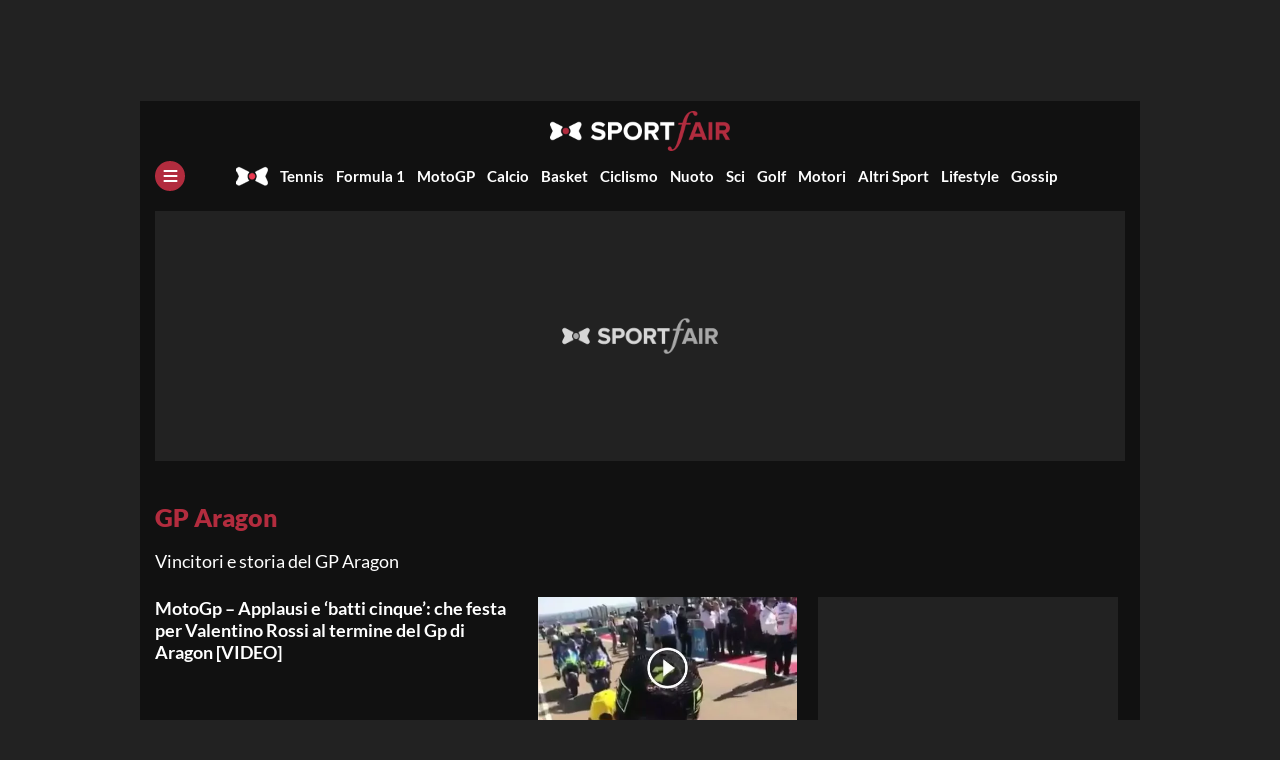

--- FILE ---
content_type: text/html; charset=UTF-8
request_url: https://www.sportfair.it/tag/gp-aragon/
body_size: 30293
content:
<!DOCTYPE html><html class="no-js" lang="it-IT"><head><meta charset="UTF-8"><meta name="viewport" content="width=device-width, initial-scale=1.0" ><link rel="profile" href="https://gmpg.org/xfn/11">
 <script data-no-optimize="1" type="text/javascript">!function(){"use strict";var t,e,o=(t=function(t){function e(t){return(e="function"==typeof Symbol&&"symbol"==typeof Symbol.iterator?function(t){return typeof t}:function(t){return t&&"function"==typeof Symbol&&t.constructor===Symbol&&t!==Symbol.prototype?"symbol":typeof t})(t)}t.exports=function(){for(var t,o,n=[],r=window,a=r;a;){try{if(a.frames.__tcfapiLocator){t=a;break}}catch(t){}if(a===r.top)break;a=a.parent}t||(function t(){var e=r.document,o=!!r.frames.__tcfapiLocator;if(!o)if(e.body){var n=e.createElement("iframe");n.style.cssText="display:none",n.name="__tcfapiLocator",e.body.appendChild(n)}else setTimeout(t,5);return!o}(),r.__tcfapi=function(){for(var t=arguments.length,e=new Array(t),r=0;r<t;r++)e[r]=arguments[r];if(!e.length)return n;"setGdprApplies"===e[0]?e.length>3&&2===parseInt(e[1],10)&&"boolean"==typeof e[3]&&(o=e[3],"function"==typeof e[2]&&e[2]("set",!0)):"ping"===e[0]?"function"==typeof e[2]&&e[2]({gdprApplies:o,cmpLoaded:!1,cmpStatus:"stub"}):n.push(e)},r.addEventListener("message",(function(t){var o="string"==typeof t.data,n={};if(o)try{n=JSON.parse(t.data)}catch(t){}else n=t.data;var r="object"===e(n)&&null!==n?n.__tcfapiCall:null;r&&window.__tcfapi(r.command,r.version,(function(e,n){var a={__tcfapiReturn:{returnValue:e,success:n,callId:r.callId}};t&&t.source&&t.source.postMessage&&t.source.postMessage(o?JSON.stringify(a):a,"*")}),r.parameter)}),!1))}},t(e={exports:{}}),e.exports);o()}();</script> <script data-no-optimize="1" type="text/javascript">//
			window.dataLayer = window.dataLayer || [];
			window.gtag = window.gtag || function(){ dataLayer.push(arguments); };
			window.consentCallbackQueue = window.consentCallbackQueue || [];
			gtag('consent', 'default', {
				'ad_storage': 'denied',
				'analytics_storage': 'denied',
				'functionality_storage': 'denied',
				'personalization_storage': 'denied',
				'security_storage': 'denied',
				'ad_user_data': 'denied',
				'ad_personalization': 'denied',
				'wait_for_update': 1500
			});
			gtag('set', 'ads_data_redaction', true);
			gtag('set', 'url_passthrough', true);
			(function(){
				const s={adStorage:{storageName:"ad_storage",serialNumber:0},analyticsStorage:{storageName:"analytics_storage",serialNumber:1},functionalityStorage:{storageName:"functionality_storage",serialNumber:2},personalizationStorage:{storageName:"personalization_storage",serialNumber:3},securityStorage:{storageName:"security_storage",serialNumber:4},adUserData:{storageName:"ad_user_data",serialNumber:5},adPersonalization:{storageName:"ad_personalization",serialNumber:6}};let c=localStorage.getItem("__lxG__consent__v2");if(c){c=JSON.parse(c);if(c&&c.cls_val)c=c.cls_val;if(c)c=c.split("|");if(c&&c.length&&typeof c[14]!==undefined){c=c[14].split("").map(e=>e-0);if(c.length){let t={};Object.values(s).sort((e,t)=>e.serialNumber-t.serialNumber).forEach(e=>{t[e.storageName]=c[e.serialNumber]?"granted":"denied"});gtag("consent","update",t)}}}
				if(Math.random() < 0.05) {if (window.dataLayer && (window.dataLayer.some(e => e[0] === 'js' && e[1] instanceof Date) || window.dataLayer.some(e => e['event'] === 'gtm.js' && e['gtm.start'] == true ))) {document.head.appendChild(document.createElement('img')).src = "//clickiocdn.com/utr/gtag/?sid=221261";}}
			})();
			//</script> <script async type="text/javascript" src="//clickiocmp.com/t/consent_221261.js" data-no-optimize="1"></script> <script type="text/javascript" src="https://www.sportfair.it/wp-content/themes/sportfair/js/current-device.min.js" data-no-optimize="1"></script> <script defer src="https://cdnjs.cloudflare.com/ajax/libs/lodash.js/4.17.21/lodash.min.js"></script> <title>GP Aragon: MotoGP, vincitori e risultati - SportFair</title><meta name="description" content="Notizie sul GP Aragon: MotoGP, risultati delle gare, vincitori, curiosità e storia del circuito." /><link rel="canonical" href="https://www.sportfair.it/tag/gp-aragon/" /><link rel="next" href="https://www.sportfair.it/tag/gp-aragon/page/2/" /><meta property="og:locale" content="it_IT" /><meta property="og:type" content="article" /><meta property="og:title" content="gp aragon - SportFair" /><meta property="og:description" content="Notizie sul GP Aragon: MotoGP, risultati delle gare, vincitori, curiosità e storia del circuito." /><meta property="og:url" content="https://www.sportfair.it/tag/gp-aragon/" /><meta property="og:site_name" content="SportFair" /><meta property="og:image" content="https://www.sportfair.it/wp-content/uploads/2021/03/logo_sf_1200.png" /><meta property="og:image:width" content="2143" /><meta property="og:image:height" content="1300" /><meta property="og:image:type" content="image/png" /><meta name="twitter:card" content="summary_large_image" /><meta name="twitter:site" content="@Sport_Fair" /><link rel='dns-prefetch' href='//www.google-analytics.com' /><link rel='dns-prefetch' href='//www.googletagservices.com' /><link rel='dns-prefetch' href='//www.googletagmanager.com' /><link rel='dns-prefetch' href='//region1.analytics.google.com' /><link rel='dns-prefetch' href='//clickiocdn.com' /><link rel='dns-prefetch' href='//clickiocmp.com' /><link rel='dns-prefetch' href='//cdn.unblockia.com' /><link rel='dns-prefetch' href='//cdnjs.cloudflare.com' /><link rel='dns-prefetch' href='//cloudflare.com' /><link rel='dns-prefetch' href='//securepubads.g.doubleclick.net' /><link rel='dns-prefetch' href='//pubads.g.doubleclick.net' /><link rel='dns-prefetch' href='//imasdk.googleapis.com' /><link rel='dns-prefetch' href='//pagead2.googlesyndication.com' /><link rel='dns-prefetch' href='//www.gstatic.com' /><link rel='dns-prefetch' href='//sb.scorecardresearch.com' /><link rel='dns-prefetch' href='//adservice.google.com' /><link rel='dns-prefetch' href='//www.seedtag.com' /><link rel='dns-prefetch' href='//t.seedtag.com' /><link rel='dns-prefetch' href='//config.seedtag.com' /><link rel='dns-prefetch' href='//mv.outbrain.com' /><link rel='dns-prefetch' href='//widgets.outbrain.com' /><link rel='preconnect' href='https://clickiocmp.com' /><link rel='preconnect' href='https://www.googletagmanager.com' /><link rel='preconnect' href='https://region1.analytics.google.com' /><link rel='preconnect' href='https://cdnjs.cloudflare.com' /><link rel='preconnect' href='https://t.seedtag.com' /><link rel='preconnect' href='https://widgets.outbrain.com' /><link rel='preconnect' href='https://cdn.unblockia.com' /><link rel="alternate" type="application/rss+xml" title="SportFair &raquo; gp aragon Feed del tag" href="https://www.sportfair.it/tag/gp-aragon/feed/" /><style id='wp-img-auto-sizes-contain-inline-css'>img:is([sizes=auto i],[sizes^="auto," i]){contain-intrinsic-size:3000px 1500px}
/*# sourceURL=wp-img-auto-sizes-contain-inline-css */</style><link data-optimized="2" rel="stylesheet" href="https://www.sportfair.it/wp-content/litespeed/css/34d218ba7da64416b89dff0dfb986927.css?ver=4601b" /><style id='classic-theme-styles-inline-css'>/*! This file is auto-generated */
.wp-block-button__link{color:#fff;background-color:#32373c;border-radius:9999px;box-shadow:none;text-decoration:none;padding:calc(.667em + 2px) calc(1.333em + 2px);font-size:1.125em}.wp-block-file__button{background:#32373c;color:#fff;text-decoration:none}
/*# sourceURL=/wp-includes/css/classic-themes.min.css */</style> <script src="https://www.sportfair.it/wp-includes/js/jquery/jquery.min.js?ver=3.7.1" id="jquery-core-js"></script> <script src="[data-uri]" defer></script>  <script type="application/ld+json" class="saswp-schema-markup-output">[{"@context":"https:\/\/schema.org\/","@type":"CollectionPage","@id":"https:\/\/www.sportfair.it\/tag\/gp-aragon\/#CollectionPage","headline":"gp aragon","description":"","url":"https:\/\/www.sportfair.it\/tag\/gp-aragon\/","hasPart":[{"@type":"ItemPage","headline":"MotoGp &#8211; Applausi e &#8216;batti cinque&#8217;: che festa per Valentino Rossi al termine del Gp di Aragon [VIDEO]","url":"https:\/\/www.sportfair.it\/motogp\/motogp-applausi-e-batti-cinque-che-festa-per-valentino-rossi-al-termine-del-gp-di-aragon-video\/610222\/","datePublished":"2017-09-27T12:50:01+02:00","dateModified":"2017-09-27T12:50:01+02:00","mainEntityOfPage":"https:\/\/www.sportfair.it\/motogp\/motogp-applausi-e-batti-cinque-che-festa-per-valentino-rossi-al-termine-del-gp-di-aragon-video\/610222\/","author":{"@type":"Person","name":"Rita Caridi","description":"Nata a Reggio Calabria il 18 giugno 1990 ama tutti gli sport, con un focus particolare sui motori e la pallacanestro. Scrive su SportFair dal 2015","url":"https:\/\/www.sportfair.it\/author\/rita-caridi\/","sameAs":["https:\/\/www.sportfair.it\/","https:\/\/www.facebook.com\/rita.fimoland.7","https:\/\/www.instagram.com\/ritacaridi\/","https:\/\/www.linkedin.com\/in\/rita-caridi-6014b7174\/"]},"publisher":{"@type":"Organization","name":"SportFair","url":"https:\/\/www.sportfair.it","logo":{"@type":"ImageObject","url":"https:\/\/www.sportfair.it\/wp-content\/uploads\/2021\/03\/logo_sf_60.png","width":270,"height":60}},"image":[{"@type":"ImageObject","@id":"https:\/\/www.sportfair.it\/motogp\/motogp-applausi-e-batti-cinque-che-festa-per-valentino-rossi-al-termine-del-gp-di-aragon-video\/610222\/#primaryimage","url":"https:\/\/www.sportfair.it\/wp-content\/uploads\/2017\/09\/valentino-rossi2-8.jpg","width":"489","height":"296"}]},{"@type":"ItemPage","headline":"MotoGp &#8211; Marquez spaventa la Honda, Marc verso una rottura col suo team? &#8221;Ci sono anche i momenti in cui il cuore un po&#8217; si allontana&#8230;&#8221;","url":"https:\/\/www.sportfair.it\/motogp\/motogp-marquez-spaventa-la-honda-marc-verso-una-rottura-col-suo-team-ci-sono-anche-i-momenti-in-cui-il-cuore-un-po-si-allontana\/610134\/","datePublished":"2017-09-27T11:02:09+02:00","dateModified":"2017-09-27T11:02:09+02:00","mainEntityOfPage":"https:\/\/www.sportfair.it\/motogp\/motogp-marquez-spaventa-la-honda-marc-verso-una-rottura-col-suo-team-ci-sono-anche-i-momenti-in-cui-il-cuore-un-po-si-allontana\/610134\/","author":{"@type":"Person","name":"Rita Caridi","description":"Nata a Reggio Calabria il 18 giugno 1990 ama tutti gli sport, con un focus particolare sui motori e la pallacanestro. Scrive su SportFair dal 2015","url":"https:\/\/www.sportfair.it\/author\/rita-caridi\/","sameAs":["https:\/\/www.sportfair.it\/","https:\/\/www.facebook.com\/rita.fimoland.7","https:\/\/www.instagram.com\/ritacaridi\/","https:\/\/www.linkedin.com\/in\/rita-caridi-6014b7174\/"]},"publisher":{"@type":"Organization","name":"SportFair","url":"https:\/\/www.sportfair.it","logo":{"@type":"ImageObject","url":"https:\/\/www.sportfair.it\/wp-content\/uploads\/2021\/03\/logo_sf_60.png","width":270,"height":60}},"image":[{"@type":"ImageObject","@id":"https:\/\/www.sportfair.it\/motogp\/motogp-marquez-spaventa-la-honda-marc-verso-una-rottura-col-suo-team-ci-sono-anche-i-momenti-in-cui-il-cuore-un-po-si-allontana\/610134\/#primaryimage","url":"https:\/\/www.sportfair.it\/wp-content\/uploads\/2017\/09\/gp-misano-san-marino-35.jpg","width":"1400","height":"934"}]},{"@type":"ItemPage","headline":"MotoGp &#8211; Piovono complimenti per Valentino Rossi: a sorprendere sono le parole di Marquez e Lorenzo","url":"https:\/\/www.sportfair.it\/motogp\/motogp-piovono-complimenti-per-valentino-rossi-a-sorprendere-sono-le-parole-di-marquez-e-lorenzo\/609367\/","datePublished":"2017-09-25T17:37:00+02:00","dateModified":"2017-09-25T17:37:00+02:00","mainEntityOfPage":"https:\/\/www.sportfair.it\/motogp\/motogp-piovono-complimenti-per-valentino-rossi-a-sorprendere-sono-le-parole-di-marquez-e-lorenzo\/609367\/","author":{"@type":"Person","name":"Rita Caridi","description":"Nata a Reggio Calabria il 18 giugno 1990 ama tutti gli sport, con un focus particolare sui motori e la pallacanestro. Scrive su SportFair dal 2015","url":"https:\/\/www.sportfair.it\/author\/rita-caridi\/","sameAs":["https:\/\/www.sportfair.it\/","https:\/\/www.facebook.com\/rita.fimoland.7","https:\/\/www.instagram.com\/ritacaridi\/","https:\/\/www.linkedin.com\/in\/rita-caridi-6014b7174\/"]},"publisher":{"@type":"Organization","name":"SportFair","url":"https:\/\/www.sportfair.it","logo":{"@type":"ImageObject","url":"https:\/\/www.sportfair.it\/wp-content\/uploads\/2021\/03\/logo_sf_60.png","width":270,"height":60}},"image":[{"@type":"ImageObject","@id":"https:\/\/www.sportfair.it\/motogp\/motogp-piovono-complimenti-per-valentino-rossi-a-sorprendere-sono-le-parole-di-marquez-e-lorenzo\/609367\/#primaryimage","url":"https:\/\/www.sportfair.it\/wp-content\/uploads\/2017\/09\/gp-san-marino-misano-15.jpg","width":"1400","height":"934","caption":"Jorge Lorenzo"}]},{"@type":"ItemPage","headline":"MotoGp &#8211; Pernat avvisa i tifosi di Valentino: &#8221;Marquez superer\u00e0 i nove titoli di Rossi&#8221;","url":"https:\/\/www.sportfair.it\/motogp\/motogp-pernat-avvisa-i-tifosi-di-valentino-marquez-superera-i-nove-titoli-di-rossi\/609283\/","datePublished":"2017-09-25T16:23:26+02:00","dateModified":"2017-09-25T16:23:26+02:00","mainEntityOfPage":"https:\/\/www.sportfair.it\/motogp\/motogp-pernat-avvisa-i-tifosi-di-valentino-marquez-superera-i-nove-titoli-di-rossi\/609283\/","author":{"@type":"Person","name":"Rita Caridi","description":"Nata a Reggio Calabria il 18 giugno 1990 ama tutti gli sport, con un focus particolare sui motori e la pallacanestro. Scrive su SportFair dal 2015","url":"https:\/\/www.sportfair.it\/author\/rita-caridi\/","sameAs":["https:\/\/www.sportfair.it\/","https:\/\/www.facebook.com\/rita.fimoland.7","https:\/\/www.instagram.com\/ritacaridi\/","https:\/\/www.linkedin.com\/in\/rita-caridi-6014b7174\/"]},"publisher":{"@type":"Organization","name":"SportFair","url":"https:\/\/www.sportfair.it","logo":{"@type":"ImageObject","url":"https:\/\/www.sportfair.it\/wp-content\/uploads\/2021\/03\/logo_sf_60.png","width":270,"height":60}},"image":[{"@type":"ImageObject","@id":"https:\/\/www.sportfair.it\/motogp\/motogp-pernat-avvisa-i-tifosi-di-valentino-marquez-superera-i-nove-titoli-di-rossi\/609283\/#primaryimage","url":"https:\/\/www.sportfair.it\/wp-content\/uploads\/2015\/11\/carlo-pernat.jpg","width":"650","height":"436","caption":"Carlo Pernat"}]},{"@type":"ItemPage","headline":"MotoGp &#8211; La sorprendente rivelazione del Dottor Charte: &#8221;Valentino Rossi? Sono sorpreso! Ecco il trattamento a cui \u00e8 stato sottoposto&#8221;","url":"https:\/\/www.sportfair.it\/motogp\/motogp-la-sorprendente-rivelazione-del-dottor-charte-valentino-rossi-sono-sorpreso-ecco-il-trattamento-a-cui-e-stato-sottoposto\/609187\/","datePublished":"2017-09-25T13:12:22+02:00","dateModified":"2017-09-25T13:12:22+02:00","mainEntityOfPage":"https:\/\/www.sportfair.it\/motogp\/motogp-la-sorprendente-rivelazione-del-dottor-charte-valentino-rossi-sono-sorpreso-ecco-il-trattamento-a-cui-e-stato-sottoposto\/609187\/","author":{"@type":"Person","name":"Rita Caridi","description":"Nata a Reggio Calabria il 18 giugno 1990 ama tutti gli sport, con un focus particolare sui motori e la pallacanestro. Scrive su SportFair dal 2015","url":"https:\/\/www.sportfair.it\/author\/rita-caridi\/","sameAs":["https:\/\/www.sportfair.it\/","https:\/\/www.facebook.com\/rita.fimoland.7","https:\/\/www.instagram.com\/ritacaridi\/","https:\/\/www.linkedin.com\/in\/rita-caridi-6014b7174\/"]},"publisher":{"@type":"Organization","name":"SportFair","url":"https:\/\/www.sportfair.it","logo":{"@type":"ImageObject","url":"https:\/\/www.sportfair.it\/wp-content\/uploads\/2021\/03\/logo_sf_60.png","width":270,"height":60}},"image":[{"@type":"ImageObject","@id":"https:\/\/www.sportfair.it\/motogp\/motogp-la-sorprendente-rivelazione-del-dottor-charte-valentino-rossi-sono-sorpreso-ecco-il-trattamento-a-cui-e-stato-sottoposto\/609187\/#primaryimage","url":"https:\/\/www.sportfair.it\/wp-content\/uploads\/2017\/09\/valentino-rossi-11.jpg","width":"1400","height":"997","caption":"Valentino Rossi"}]},{"@type":"ItemPage","headline":"MotoGp &#8211; Iannone ritrova il sorriso? &#8221;Sono tornato a divertirmi, ma abbiamo bisogno di fare uno step con la moto&#8221;","url":"https:\/\/www.sportfair.it\/motogp\/motogp-iannone-ritrova-il-sorriso-sono-tornato-a-divertirmi-ma-abbiamo-bisogno-di-fare-uno-step-con-la-moto\/609168\/","datePublished":"2017-09-25T12:57:19+02:00","dateModified":"2017-09-25T12:57:19+02:00","mainEntityOfPage":"https:\/\/www.sportfair.it\/motogp\/motogp-iannone-ritrova-il-sorriso-sono-tornato-a-divertirmi-ma-abbiamo-bisogno-di-fare-uno-step-con-la-moto\/609168\/","author":{"@type":"Person","name":"Rita Caridi","description":"Nata a Reggio Calabria il 18 giugno 1990 ama tutti gli sport, con un focus particolare sui motori e la pallacanestro. Scrive su SportFair dal 2015","url":"https:\/\/www.sportfair.it\/author\/rita-caridi\/","sameAs":["https:\/\/www.sportfair.it\/","https:\/\/www.facebook.com\/rita.fimoland.7","https:\/\/www.instagram.com\/ritacaridi\/","https:\/\/www.linkedin.com\/in\/rita-caridi-6014b7174\/"]},"publisher":{"@type":"Organization","name":"SportFair","url":"https:\/\/www.sportfair.it","logo":{"@type":"ImageObject","url":"https:\/\/www.sportfair.it\/wp-content\/uploads\/2021\/03\/logo_sf_60.png","width":270,"height":60}},"image":[{"@type":"ImageObject","@id":"https:\/\/www.sportfair.it\/motogp\/motogp-iannone-ritrova-il-sorriso-sono-tornato-a-divertirmi-ma-abbiamo-bisogno-di-fare-uno-step-con-la-moto\/609168\/#primaryimage","url":"https:\/\/www.sportfair.it\/wp-content\/uploads\/2017\/09\/gp-Misano-san-marino-riviera-rimini-12.jpg","width":"1400","height":"957","caption":"iannone"}]},{"@type":"ItemPage","headline":"MotoGp &#8211; Prima la rabbia poi la gioia, Valentino Rossi ammette: &#8221;ecco cosa mi fa felice adesso&#8221;","url":"https:\/\/www.sportfair.it\/motogp\/motogp-prima-la-rabbia-poi-la-gioia-valentino-rossi-ammette-ecco-cosa-mi-fa-felice-adesso\/608881\/","datePublished":"2017-09-25T09:54:07+02:00","dateModified":"2017-09-25T09:54:07+02:00","mainEntityOfPage":"https:\/\/www.sportfair.it\/motogp\/motogp-prima-la-rabbia-poi-la-gioia-valentino-rossi-ammette-ecco-cosa-mi-fa-felice-adesso\/608881\/","author":{"@type":"Person","name":"Rita Caridi","description":"Nata a Reggio Calabria il 18 giugno 1990 ama tutti gli sport, con un focus particolare sui motori e la pallacanestro. Scrive su SportFair dal 2015","url":"https:\/\/www.sportfair.it\/author\/rita-caridi\/","sameAs":["https:\/\/www.sportfair.it\/","https:\/\/www.facebook.com\/rita.fimoland.7","https:\/\/www.instagram.com\/ritacaridi\/","https:\/\/www.linkedin.com\/in\/rita-caridi-6014b7174\/"]},"publisher":{"@type":"Organization","name":"SportFair","url":"https:\/\/www.sportfair.it","logo":{"@type":"ImageObject","url":"https:\/\/www.sportfair.it\/wp-content\/uploads\/2021\/03\/logo_sf_60.png","width":270,"height":60}},"image":[{"@type":"ImageObject","@id":"https:\/\/www.sportfair.it\/motogp\/motogp-prima-la-rabbia-poi-la-gioia-valentino-rossi-ammette-ecco-cosa-mi-fa-felice-adesso\/608881\/#primaryimage","url":"https:\/\/www.sportfair.it\/wp-content\/uploads\/2017\/09\/valentino-rossi-1-1.jpg","width":"1400","height":"977"}]},{"@type":"ItemPage","headline":"MotoGp &#8211; Vinales pessimista dopo il Gp di Aragon: &#8221;cos\u00ec \u00e8 impossibile lottare per il campionato! Valentino? Credevo potesse vincere&#8221;","url":"https:\/\/www.sportfair.it\/motogp\/motogp-vinales-pessimista-dopo-il-gp-di-aragon-cosi-e-impossibile-lottare-per-il-campionato-valentino-credevo-potesse-vincere\/608844\/","datePublished":"2017-09-24T20:25:50+02:00","dateModified":"2017-09-24T20:25:50+02:00","mainEntityOfPage":"https:\/\/www.sportfair.it\/motogp\/motogp-vinales-pessimista-dopo-il-gp-di-aragon-cosi-e-impossibile-lottare-per-il-campionato-valentino-credevo-potesse-vincere\/608844\/","author":{"@type":"Person","name":"Rita Caridi","description":"Nata a Reggio Calabria il 18 giugno 1990 ama tutti gli sport, con un focus particolare sui motori e la pallacanestro. Scrive su SportFair dal 2015","url":"https:\/\/www.sportfair.it\/author\/rita-caridi\/","sameAs":["https:\/\/www.sportfair.it\/","https:\/\/www.facebook.com\/rita.fimoland.7","https:\/\/www.instagram.com\/ritacaridi\/","https:\/\/www.linkedin.com\/in\/rita-caridi-6014b7174\/"]},"publisher":{"@type":"Organization","name":"SportFair","url":"https:\/\/www.sportfair.it","logo":{"@type":"ImageObject","url":"https:\/\/www.sportfair.it\/wp-content\/uploads\/2021\/03\/logo_sf_60.png","width":270,"height":60}},"image":[{"@type":"ImageObject","@id":"https:\/\/www.sportfair.it\/motogp\/motogp-vinales-pessimista-dopo-il-gp-di-aragon-cosi-e-impossibile-lottare-per-il-campionato-valentino-credevo-potesse-vincere\/608844\/#primaryimage","url":"https:\/\/www.sportfair.it\/wp-content\/uploads\/2017\/09\/gp-san-marino-misano-22.jpg","width":"1400","height":"934","caption":"Maverick Vinales"}]},{"@type":"ItemPage","headline":"MotoGp &#8211; Pedrosa attacca, Valentino Rossi risponde: &#8221;a me provano fino alla morte a non farmi passare&#8221;","url":"https:\/\/www.sportfair.it\/motogp\/motogp-pedrosa-attacca-valentino-rossi-risponde-a-me-provano-fino-alla-morte-a-non-farmi-passare\/608832\/","datePublished":"2017-09-24T20:10:37+02:00","dateModified":"2017-09-24T20:32:08+02:00","mainEntityOfPage":"https:\/\/www.sportfair.it\/motogp\/motogp-pedrosa-attacca-valentino-rossi-risponde-a-me-provano-fino-alla-morte-a-non-farmi-passare\/608832\/","author":{"@type":"Person","name":"Rita Caridi","description":"Nata a Reggio Calabria il 18 giugno 1990 ama tutti gli sport, con un focus particolare sui motori e la pallacanestro. Scrive su SportFair dal 2015","url":"https:\/\/www.sportfair.it\/author\/rita-caridi\/","sameAs":["https:\/\/www.sportfair.it\/","https:\/\/www.facebook.com\/rita.fimoland.7","https:\/\/www.instagram.com\/ritacaridi\/","https:\/\/www.linkedin.com\/in\/rita-caridi-6014b7174\/"]},"publisher":{"@type":"Organization","name":"SportFair","url":"https:\/\/www.sportfair.it","logo":{"@type":"ImageObject","url":"https:\/\/www.sportfair.it\/wp-content\/uploads\/2021\/03\/logo_sf_60.png","width":270,"height":60}},"image":[{"@type":"ImageObject","@id":"https:\/\/www.sportfair.it\/motogp\/motogp-pedrosa-attacca-valentino-rossi-risponde-a-me-provano-fino-alla-morte-a-non-farmi-passare\/608832\/#primaryimage","url":"https:\/\/www.sportfair.it\/wp-content\/uploads\/2017\/09\/valentino-rossi-11.jpg","width":"1400","height":"997","caption":"Valentino Rossi"}]},{"@type":"ItemPage","headline":"MotoGp, Valentino Rossi esilarante dopo il Gp di Aragon: &#8221;a casa con Rossano non mi divertivo, calcetto? Ecco chi mi sostituir\u00e0 marted\u00ec&#8221;","url":"https:\/\/www.sportfair.it\/motogp\/motogp-valentino-rossi-esilarante-dopo-il-gp-di-aragon-a-casa-con-rossano-non-mi-divertivo-calcetto-ecco-chi-mi-sostituira-martedi\/608728\/","datePublished":"2017-09-24T16:14:20+02:00","dateModified":"2017-09-24T16:14:20+02:00","mainEntityOfPage":"https:\/\/www.sportfair.it\/motogp\/motogp-valentino-rossi-esilarante-dopo-il-gp-di-aragon-a-casa-con-rossano-non-mi-divertivo-calcetto-ecco-chi-mi-sostituira-martedi\/608728\/","author":{"@type":"Person","name":"Rita Caridi","description":"Nata a Reggio Calabria il 18 giugno 1990 ama tutti gli sport, con un focus particolare sui motori e la pallacanestro. Scrive su SportFair dal 2015","url":"https:\/\/www.sportfair.it\/author\/rita-caridi\/","sameAs":["https:\/\/www.sportfair.it\/","https:\/\/www.facebook.com\/rita.fimoland.7","https:\/\/www.instagram.com\/ritacaridi\/","https:\/\/www.linkedin.com\/in\/rita-caridi-6014b7174\/"]},"publisher":{"@type":"Organization","name":"SportFair","url":"https:\/\/www.sportfair.it","logo":{"@type":"ImageObject","url":"https:\/\/www.sportfair.it\/wp-content\/uploads\/2021\/03\/logo_sf_60.png","width":270,"height":60}},"image":[{"@type":"ImageObject","@id":"https:\/\/www.sportfair.it\/motogp\/motogp-valentino-rossi-esilarante-dopo-il-gp-di-aragon-a-casa-con-rossano-non-mi-divertivo-calcetto-ecco-chi-mi-sostituira-martedi\/608728\/#primaryimage","url":"https:\/\/www.sportfair.it\/wp-content\/uploads\/2017\/06\/gp-ditalia-42.jpg","width":"1400","height":"949"}]},{"@type":"ItemPage","headline":"MotoGp &#8211; Marc, ma che fai?! Festeggiamenti con caduta per Marquez ad Aragon [VIDEO]","url":"https:\/\/www.sportfair.it\/motogp\/motogp-marc-ma-che-fai-festeggiamenti-con-caduta-per-marquez-ad-aragon-video\/608706\/","datePublished":"2017-09-24T15:50:39+02:00","dateModified":"2017-09-24T15:50:39+02:00","mainEntityOfPage":"https:\/\/www.sportfair.it\/motogp\/motogp-marc-ma-che-fai-festeggiamenti-con-caduta-per-marquez-ad-aragon-video\/608706\/","author":{"@type":"Person","name":"Rita Caridi","description":"Nata a Reggio Calabria il 18 giugno 1990 ama tutti gli sport, con un focus particolare sui motori e la pallacanestro. Scrive su SportFair dal 2015","url":"https:\/\/www.sportfair.it\/author\/rita-caridi\/","sameAs":["https:\/\/www.sportfair.it\/","https:\/\/www.facebook.com\/rita.fimoland.7","https:\/\/www.instagram.com\/ritacaridi\/","https:\/\/www.linkedin.com\/in\/rita-caridi-6014b7174\/"]},"publisher":{"@type":"Organization","name":"SportFair","url":"https:\/\/www.sportfair.it","logo":{"@type":"ImageObject","url":"https:\/\/www.sportfair.it\/wp-content\/uploads\/2021\/03\/logo_sf_60.png","width":270,"height":60}},"image":[{"@type":"ImageObject","@id":"https:\/\/www.sportfair.it\/motogp\/motogp-marc-ma-che-fai-festeggiamenti-con-caduta-per-marquez-ad-aragon-video\/608706\/#primaryimage","url":"https:\/\/www.sportfair.it\/wp-content\/uploads\/2017\/09\/marc-marquez1-4.jpg","width":"573","height":"279"}]},{"@type":"ItemPage","headline":"MotoGp &#8211; Jorge Lorenzo ritrova il sorriso: &#8221;adesso la moto \u00e8 molto pi\u00f9 competitiva e ho molta pi\u00f9 esperienza&#8221;","url":"https:\/\/www.sportfair.it\/motogp\/motogp-jorge-lorenzo-ritrova-il-sorriso-adesso-la-moto-e-molto-piu-competitiva-e-ho-molta-piu-esperienza\/608682\/","datePublished":"2017-09-24T15:41:13+02:00","dateModified":"2017-09-24T15:41:13+02:00","mainEntityOfPage":"https:\/\/www.sportfair.it\/motogp\/motogp-jorge-lorenzo-ritrova-il-sorriso-adesso-la-moto-e-molto-piu-competitiva-e-ho-molta-piu-esperienza\/608682\/","author":{"@type":"Person","name":"Rita Caridi","description":"Nata a Reggio Calabria il 18 giugno 1990 ama tutti gli sport, con un focus particolare sui motori e la pallacanestro. Scrive su SportFair dal 2015","url":"https:\/\/www.sportfair.it\/author\/rita-caridi\/","sameAs":["https:\/\/www.sportfair.it\/","https:\/\/www.facebook.com\/rita.fimoland.7","https:\/\/www.instagram.com\/ritacaridi\/","https:\/\/www.linkedin.com\/in\/rita-caridi-6014b7174\/"]},"publisher":{"@type":"Organization","name":"SportFair","url":"https:\/\/www.sportfair.it","logo":{"@type":"ImageObject","url":"https:\/\/www.sportfair.it\/wp-content\/uploads\/2021\/03\/logo_sf_60.png","width":270,"height":60}},"image":[{"@type":"ImageObject","@id":"https:\/\/www.sportfair.it\/motogp\/motogp-jorge-lorenzo-ritrova-il-sorriso-adesso-la-moto-e-molto-piu-competitiva-e-ho-molta-piu-esperienza\/608682\/#primaryimage","url":"https:\/\/www.sportfair.it\/wp-content\/uploads\/2017\/09\/gp-aragon-7.jpg","width":"1400","height":"933"}]},{"@type":"ItemPage","headline":"MotoGp &#8211; Valentino Rossi eroe indiscusso! La gamba fratturata non ferma il pesarese: speciale regalo al pubblico di Aragon [VIDEO]","url":"https:\/\/www.sportfair.it\/motogp\/motogp-valentino-rossi-eroe-indiscusso-la-gamba-fratturata-non-ferma-il-pesarese-speciale-regalo-al-pubblico-di-aragon-video\/608652\/","datePublished":"2017-09-24T15:29:49+02:00","dateModified":"2017-09-24T15:29:49+02:00","mainEntityOfPage":"https:\/\/www.sportfair.it\/motogp\/motogp-valentino-rossi-eroe-indiscusso-la-gamba-fratturata-non-ferma-il-pesarese-speciale-regalo-al-pubblico-di-aragon-video\/608652\/","author":{"@type":"Person","name":"Rita Caridi","description":"Nata a Reggio Calabria il 18 giugno 1990 ama tutti gli sport, con un focus particolare sui motori e la pallacanestro. Scrive su SportFair dal 2015","url":"https:\/\/www.sportfair.it\/author\/rita-caridi\/","sameAs":["https:\/\/www.sportfair.it\/","https:\/\/www.facebook.com\/rita.fimoland.7","https:\/\/www.instagram.com\/ritacaridi\/","https:\/\/www.linkedin.com\/in\/rita-caridi-6014b7174\/"]},"publisher":{"@type":"Organization","name":"SportFair","url":"https:\/\/www.sportfair.it","logo":{"@type":"ImageObject","url":"https:\/\/www.sportfair.it\/wp-content\/uploads\/2021\/03\/logo_sf_60.png","width":270,"height":60}},"image":[{"@type":"ImageObject","@id":"https:\/\/www.sportfair.it\/motogp\/motogp-valentino-rossi-eroe-indiscusso-la-gamba-fratturata-non-ferma-il-pesarese-speciale-regalo-al-pubblico-di-aragon-video\/608652\/#primaryimage","url":"https:\/\/www.sportfair.it\/wp-content\/uploads\/2017\/09\/valentino-rossi1-12.jpg","width":"549","height":"304"}]},{"@type":"ItemPage","headline":"MotoGp &#8211; La soddisfazione di Pedrosa: &#8221;in casa hai una motivazione in pi\u00f9! La lotta per il titolo? Sono quarto ma&#8230;&#8221;","url":"https:\/\/www.sportfair.it\/motogp\/motogp-la-soddisfazione-di-pedrosa-in-casa-hai-una-motivazione-in-piu-la-lotta-per-il-titolo-sono-quarto-ma\/608656\/","datePublished":"2017-09-24T15:23:34+02:00","dateModified":"2017-09-24T15:23:34+02:00","mainEntityOfPage":"https:\/\/www.sportfair.it\/motogp\/motogp-la-soddisfazione-di-pedrosa-in-casa-hai-una-motivazione-in-piu-la-lotta-per-il-titolo-sono-quarto-ma\/608656\/","author":{"@type":"Person","name":"Rita Caridi","description":"Nata a Reggio Calabria il 18 giugno 1990 ama tutti gli sport, con un focus particolare sui motori e la pallacanestro. Scrive su SportFair dal 2015","url":"https:\/\/www.sportfair.it\/author\/rita-caridi\/","sameAs":["https:\/\/www.sportfair.it\/","https:\/\/www.facebook.com\/rita.fimoland.7","https:\/\/www.instagram.com\/ritacaridi\/","https:\/\/www.linkedin.com\/in\/rita-caridi-6014b7174\/"]},"publisher":{"@type":"Organization","name":"SportFair","url":"https:\/\/www.sportfair.it","logo":{"@type":"ImageObject","url":"https:\/\/www.sportfair.it\/wp-content\/uploads\/2021\/03\/logo_sf_60.png","width":270,"height":60}},"image":[{"@type":"ImageObject","@id":"https:\/\/www.sportfair.it\/motogp\/motogp-la-soddisfazione-di-pedrosa-in-casa-hai-una-motivazione-in-piu-la-lotta-per-il-titolo-sono-quarto-ma\/608656\/#primaryimage","url":"https:\/\/www.sportfair.it\/wp-content\/uploads\/2017\/09\/gp-aragon-5.jpg","width":"1400","height":"933"}]},{"@type":"ItemPage","headline":"MotoGp &#8211; Marquez re di Aragon, ma l&#8217;eroe \u00e8 Valentino Rossi: ecco come cambia la classifica piloti","url":"https:\/\/www.sportfair.it\/motogp\/motogp-marquez-re-di-aragon-ma-leroe-e-valentino-rossi-ecco-come-cambia-la-classifica-piloti\/608645\/","datePublished":"2017-09-24T14:57:58+02:00","dateModified":"2017-09-24T14:57:58+02:00","mainEntityOfPage":"https:\/\/www.sportfair.it\/motogp\/motogp-marquez-re-di-aragon-ma-leroe-e-valentino-rossi-ecco-come-cambia-la-classifica-piloti\/608645\/","author":{"@type":"Person","name":"Rita Caridi","description":"Nata a Reggio Calabria il 18 giugno 1990 ama tutti gli sport, con un focus particolare sui motori e la pallacanestro. Scrive su SportFair dal 2015","url":"https:\/\/www.sportfair.it\/author\/rita-caridi\/","sameAs":["https:\/\/www.sportfair.it\/","https:\/\/www.facebook.com\/rita.fimoland.7","https:\/\/www.instagram.com\/ritacaridi\/","https:\/\/www.linkedin.com\/in\/rita-caridi-6014b7174\/"]},"publisher":{"@type":"Organization","name":"SportFair","url":"https:\/\/www.sportfair.it","logo":{"@type":"ImageObject","url":"https:\/\/www.sportfair.it\/wp-content\/uploads\/2021\/03\/logo_sf_60.png","width":270,"height":60}},"image":[{"@type":"ImageObject","@id":"https:\/\/www.sportfair.it\/motogp\/motogp-marquez-re-di-aragon-ma-leroe-e-valentino-rossi-ecco-come-cambia-la-classifica-piloti\/608645\/#primaryimage","url":"https:\/\/www.sportfair.it\/wp-content\/uploads\/2017\/09\/gp-Misano-san-marino-riviera-rimini-7.jpg","width":"1400","height":"928"}]},{"@type":"ItemPage","headline":"MotoGp &#8211; Dominio spagnolo ad Aragon, Marquez vince sempre: Rossi lotta come un leone","url":"https:\/\/www.sportfair.it\/motogp\/motogp-dominio-spagnolo-ad-aragon-marquez-vince-sempre-rossi-lotta-come-un-leone\/608615\/","datePublished":"2017-09-24T14:43:58+02:00","dateModified":"2017-09-24T14:43:58+02:00","mainEntityOfPage":"https:\/\/www.sportfair.it\/motogp\/motogp-dominio-spagnolo-ad-aragon-marquez-vince-sempre-rossi-lotta-come-un-leone\/608615\/","author":{"@type":"Person","name":"Rita Caridi","description":"Nata a Reggio Calabria il 18 giugno 1990 ama tutti gli sport, con un focus particolare sui motori e la pallacanestro. Scrive su SportFair dal 2015","url":"https:\/\/www.sportfair.it\/author\/rita-caridi\/","sameAs":["https:\/\/www.sportfair.it\/","https:\/\/www.facebook.com\/rita.fimoland.7","https:\/\/www.instagram.com\/ritacaridi\/","https:\/\/www.linkedin.com\/in\/rita-caridi-6014b7174\/"]},"publisher":{"@type":"Organization","name":"SportFair","url":"https:\/\/www.sportfair.it","logo":{"@type":"ImageObject","url":"https:\/\/www.sportfair.it\/wp-content\/uploads\/2021\/03\/logo_sf_60.png","width":270,"height":60}},"image":[{"@type":"ImageObject","@id":"https:\/\/www.sportfair.it\/motogp\/motogp-dominio-spagnolo-ad-aragon-marquez-vince-sempre-rossi-lotta-come-un-leone\/608615\/#primaryimage","url":"https:\/\/www.sportfair.it\/wp-content\/uploads\/2017\/09\/gp-misano-san-marino-39.jpg","width":"1400","height":"934"}]},{"@type":"ItemPage","headline":"MotoGp &#8211; La sincerit\u00e0 di Meregalli durante il Gp di Aragon: &#8221;siamo preoccupati per Vale e Maverick, ecco perch\u00e8&#8221;","url":"https:\/\/www.sportfair.it\/motogp\/motogp-la-sincerita-di-meregalli-durante-il-gp-di-aragon-siamo-preoccupati-per-vale-e-maverick-ecco-perche\/608598\/","datePublished":"2017-09-24T14:26:50+02:00","dateModified":"2017-09-24T14:26:50+02:00","mainEntityOfPage":"https:\/\/www.sportfair.it\/motogp\/motogp-la-sincerita-di-meregalli-durante-il-gp-di-aragon-siamo-preoccupati-per-vale-e-maverick-ecco-perche\/608598\/","author":{"@type":"Person","name":"Rita Caridi","description":"Nata a Reggio Calabria il 18 giugno 1990 ama tutti gli sport, con un focus particolare sui motori e la pallacanestro. Scrive su SportFair dal 2015","url":"https:\/\/www.sportfair.it\/author\/rita-caridi\/","sameAs":["https:\/\/www.sportfair.it\/","https:\/\/www.facebook.com\/rita.fimoland.7","https:\/\/www.instagram.com\/ritacaridi\/","https:\/\/www.linkedin.com\/in\/rita-caridi-6014b7174\/"]},"publisher":{"@type":"Organization","name":"SportFair","url":"https:\/\/www.sportfair.it","logo":{"@type":"ImageObject","url":"https:\/\/www.sportfair.it\/wp-content\/uploads\/2021\/03\/logo_sf_60.png","width":270,"height":60}},"image":[{"@type":"ImageObject","@id":"https:\/\/www.sportfair.it\/motogp\/motogp-la-sincerita-di-meregalli-durante-il-gp-di-aragon-siamo-preoccupati-per-vale-e-maverick-ecco-perche\/608598\/#primaryimage","url":"https:\/\/www.sportfair.it\/wp-content\/uploads\/2017\/01\/mymm__g014142.jpg","width":"1260","height":"840","caption":"Maio Meregalli"}]},{"@type":"ItemPage","headline":"MotoGp &#8211; Valentino Rossi super: che sorpasso del pesarese su Maverick Vinales [VIDEO]","url":"https:\/\/www.sportfair.it\/motogp\/motogp-valentino-rossi-super-che-sorpasso-del-pesarese-su-maverick-vinales-video\/608587\/","datePublished":"2017-09-24T14:13:07+02:00","dateModified":"2017-09-24T14:20:49+02:00","mainEntityOfPage":"https:\/\/www.sportfair.it\/motogp\/motogp-valentino-rossi-super-che-sorpasso-del-pesarese-su-maverick-vinales-video\/608587\/","author":{"@type":"Person","name":"Rita Caridi","description":"Nata a Reggio Calabria il 18 giugno 1990 ama tutti gli sport, con un focus particolare sui motori e la pallacanestro. Scrive su SportFair dal 2015","url":"https:\/\/www.sportfair.it\/author\/rita-caridi\/","sameAs":["https:\/\/www.sportfair.it\/","https:\/\/www.facebook.com\/rita.fimoland.7","https:\/\/www.instagram.com\/ritacaridi\/","https:\/\/www.linkedin.com\/in\/rita-caridi-6014b7174\/"]},"publisher":{"@type":"Organization","name":"SportFair","url":"https:\/\/www.sportfair.it","logo":{"@type":"ImageObject","url":"https:\/\/www.sportfair.it\/wp-content\/uploads\/2021\/03\/logo_sf_60.png","width":270,"height":60}},"image":[{"@type":"ImageObject","@id":"https:\/\/www.sportfair.it\/motogp\/motogp-valentino-rossi-super-che-sorpasso-del-pesarese-su-maverick-vinales-video\/608587\/#primaryimage","url":"https:\/\/www.sportfair.it\/wp-content\/uploads\/2017\/09\/valentino-rossi3-5.jpg","width":"527","height":"252"}]},{"@type":"ItemPage","headline":"MotoGp &#8211; Si spengono i semafori ad Aragon: Lorenzo subito in testa, bene Valentino Rossi [VIDEO]","url":"https:\/\/www.sportfair.it\/motogp\/motogp-si-spengono-i-semafori-ad-aragon-lorenzo-subito-in-testa-bene-valentino-rossi-video\/608567\/","datePublished":"2017-09-24T14:06:47+02:00","dateModified":"2017-09-24T14:06:47+02:00","mainEntityOfPage":"https:\/\/www.sportfair.it\/motogp\/motogp-si-spengono-i-semafori-ad-aragon-lorenzo-subito-in-testa-bene-valentino-rossi-video\/608567\/","author":{"@type":"Person","name":"Rita Caridi","description":"Nata a Reggio Calabria il 18 giugno 1990 ama tutti gli sport, con un focus particolare sui motori e la pallacanestro. Scrive su SportFair dal 2015","url":"https:\/\/www.sportfair.it\/author\/rita-caridi\/","sameAs":["https:\/\/www.sportfair.it\/","https:\/\/www.facebook.com\/rita.fimoland.7","https:\/\/www.instagram.com\/ritacaridi\/","https:\/\/www.linkedin.com\/in\/rita-caridi-6014b7174\/"]},"publisher":{"@type":"Organization","name":"SportFair","url":"https:\/\/www.sportfair.it","logo":{"@type":"ImageObject","url":"https:\/\/www.sportfair.it\/wp-content\/uploads\/2021\/03\/logo_sf_60.png","width":270,"height":60}},"image":[{"@type":"ImageObject","@id":"https:\/\/www.sportfair.it\/motogp\/motogp-si-spengono-i-semafori-ad-aragon-lorenzo-subito-in-testa-bene-valentino-rossi-video\/608567\/#primaryimage","url":"https:\/\/www.sportfair.it\/wp-content\/uploads\/2017\/09\/partenza-gp-aragon.jpg","width":"551","height":"259"}]},{"@type":"ItemPage","headline":"MotoGp &#8211; Marquez si assume le sue colpe: &#8221;ho commesso un errore! Valentino? Lo metto nella lotta&#8221;","url":"https:\/\/www.sportfair.it\/motogp\/motogp-marquez-si-assume-le-sue-colpe-ho-commesso-un-errore-valentino-lo-metto-nella-lotta\/608341\/","datePublished":"2017-09-23T19:17:16+02:00","dateModified":"2017-09-23T19:17:16+02:00","mainEntityOfPage":"https:\/\/www.sportfair.it\/motogp\/motogp-marquez-si-assume-le-sue-colpe-ho-commesso-un-errore-valentino-lo-metto-nella-lotta\/608341\/","author":{"@type":"Person","name":"Rita Caridi","description":"Nata a Reggio Calabria il 18 giugno 1990 ama tutti gli sport, con un focus particolare sui motori e la pallacanestro. Scrive su SportFair dal 2015","url":"https:\/\/www.sportfair.it\/author\/rita-caridi\/","sameAs":["https:\/\/www.sportfair.it\/","https:\/\/www.facebook.com\/rita.fimoland.7","https:\/\/www.instagram.com\/ritacaridi\/","https:\/\/www.linkedin.com\/in\/rita-caridi-6014b7174\/"]},"publisher":{"@type":"Organization","name":"SportFair","url":"https:\/\/www.sportfair.it","logo":{"@type":"ImageObject","url":"https:\/\/www.sportfair.it\/wp-content\/uploads\/2021\/03\/logo_sf_60.png","width":270,"height":60}},"image":[{"@type":"ImageObject","@id":"https:\/\/www.sportfair.it\/motogp\/motogp-marquez-si-assume-le-sue-colpe-ho-commesso-un-errore-valentino-lo-metto-nella-lotta\/608341\/#primaryimage","url":"https:\/\/www.sportfair.it\/wp-content\/uploads\/2017\/09\/gp-aragon-1-1.jpg","width":"1400","height":"933"}]},{"@type":"ItemPage","headline":"MotoGp &#8211; Che ridere in conferenza stampa con Valentino Rossi! La domanda social viene da&#8230;Van der Mark [VIDEO]","url":"https:\/\/www.sportfair.it\/motogp\/motogp-che-ridere-in-conferenza-stampa-con-valentino-rossi-la-domanda-social-viene-da-van-der-mark-video\/608338\/","datePublished":"2017-09-23T18:47:33+02:00","dateModified":"2017-09-23T18:47:33+02:00","mainEntityOfPage":"https:\/\/www.sportfair.it\/motogp\/motogp-che-ridere-in-conferenza-stampa-con-valentino-rossi-la-domanda-social-viene-da-van-der-mark-video\/608338\/","author":{"@type":"Person","name":"Rita Caridi","description":"Nata a Reggio Calabria il 18 giugno 1990 ama tutti gli sport, con un focus particolare sui motori e la pallacanestro. Scrive su SportFair dal 2015","url":"https:\/\/www.sportfair.it\/author\/rita-caridi\/","sameAs":["https:\/\/www.sportfair.it\/","https:\/\/www.facebook.com\/rita.fimoland.7","https:\/\/www.instagram.com\/ritacaridi\/","https:\/\/www.linkedin.com\/in\/rita-caridi-6014b7174\/"]},"publisher":{"@type":"Organization","name":"SportFair","url":"https:\/\/www.sportfair.it","logo":{"@type":"ImageObject","url":"https:\/\/www.sportfair.it\/wp-content\/uploads\/2021\/03\/logo_sf_60.png","width":270,"height":60}},"image":[{"@type":"ImageObject","@id":"https:\/\/www.sportfair.it\/motogp\/motogp-che-ridere-in-conferenza-stampa-con-valentino-rossi-la-domanda-social-viene-da-van-der-mark-video\/608338\/#primaryimage","url":"https:\/\/www.sportfair.it\/wp-content\/uploads\/2017\/09\/valentino-rossi1-11.jpg","width":"581","height":"295"}]},{"@type":"ItemPage","headline":"MotoGp &#8211; Flamigni non nasconde tutto il suo stupore: &#8221;pensavo di averle viste tutte con Vale in questi 15 anni, ecco cosa gli ho detto&#8221;","url":"https:\/\/www.sportfair.it\/motogp\/motogp-flamigni-non-nasconde-tutto-il-suo-stupore-pensavo-di-averle-viste-tutte-con-vale-in-questi-15-anni-ecco-cosa-gli-ho-detto\/608323\/","datePublished":"2017-09-23T18:30:09+02:00","dateModified":"2017-09-23T18:30:09+02:00","mainEntityOfPage":"https:\/\/www.sportfair.it\/motogp\/motogp-flamigni-non-nasconde-tutto-il-suo-stupore-pensavo-di-averle-viste-tutte-con-vale-in-questi-15-anni-ecco-cosa-gli-ho-detto\/608323\/","author":{"@type":"Person","name":"Rita Caridi","description":"Nata a Reggio Calabria il 18 giugno 1990 ama tutti gli sport, con un focus particolare sui motori e la pallacanestro. Scrive su SportFair dal 2015","url":"https:\/\/www.sportfair.it\/author\/rita-caridi\/","sameAs":["https:\/\/www.sportfair.it\/","https:\/\/www.facebook.com\/rita.fimoland.7","https:\/\/www.instagram.com\/ritacaridi\/","https:\/\/www.linkedin.com\/in\/rita-caridi-6014b7174\/"]},"publisher":{"@type":"Organization","name":"SportFair","url":"https:\/\/www.sportfair.it","logo":{"@type":"ImageObject","url":"https:\/\/www.sportfair.it\/wp-content\/uploads\/2021\/03\/logo_sf_60.png","width":270,"height":60}},"image":[{"@type":"ImageObject","@id":"https:\/\/www.sportfair.it\/motogp\/motogp-flamigni-non-nasconde-tutto-il-suo-stupore-pensavo-di-averle-viste-tutte-con-vale-in-questi-15-anni-ecco-cosa-gli-ho-detto\/608323\/#primaryimage","url":"https:\/\/www.sportfair.it\/wp-content\/uploads\/2015\/11\/Flamigni-Rossi-2014.jpg","width":"666","height":"444","caption":"valentino rossi matteo flamigni"}]},{"@type":"ItemPage","headline":"MotoGp &#8211; Valentino Rossi, sorpreso da se stesso, ammette: &#8221;l&#8217;ultima volta ero stato in grado di andare in bagno dopo 5 giorni, adesso invece&#8230;&#8221;","url":"https:\/\/www.sportfair.it\/motogp\/motogp-valentino-rossi-sorpreso-da-se-stesso-ammette-lultima-volta-ero-stato-in-grado-di-andare-in-bagno-dopo-5-giorni-adesso-invece\/608321\/","datePublished":"2017-09-23T18:15:17+02:00","dateModified":"2017-09-23T18:17:45+02:00","mainEntityOfPage":"https:\/\/www.sportfair.it\/motogp\/motogp-valentino-rossi-sorpreso-da-se-stesso-ammette-lultima-volta-ero-stato-in-grado-di-andare-in-bagno-dopo-5-giorni-adesso-invece\/608321\/","author":{"@type":"Person","name":"Rita Caridi","description":"Nata a Reggio Calabria il 18 giugno 1990 ama tutti gli sport, con un focus particolare sui motori e la pallacanestro. Scrive su SportFair dal 2015","url":"https:\/\/www.sportfair.it\/author\/rita-caridi\/","sameAs":["https:\/\/www.sportfair.it\/","https:\/\/www.facebook.com\/rita.fimoland.7","https:\/\/www.instagram.com\/ritacaridi\/","https:\/\/www.linkedin.com\/in\/rita-caridi-6014b7174\/"]},"publisher":{"@type":"Organization","name":"SportFair","url":"https:\/\/www.sportfair.it","logo":{"@type":"ImageObject","url":"https:\/\/www.sportfair.it\/wp-content\/uploads\/2021\/03\/logo_sf_60.png","width":270,"height":60}},"image":[{"@type":"ImageObject","@id":"https:\/\/www.sportfair.it\/motogp\/motogp-valentino-rossi-sorpreso-da-se-stesso-ammette-lultima-volta-ero-stato-in-grado-di-andare-in-bagno-dopo-5-giorni-adesso-invece\/608321\/#primaryimage","url":"https:\/\/www.sportfair.it\/wp-content\/uploads\/2017\/09\/valentino-rossi-13.jpg","width":"772","height":"413"}]},{"@type":"ItemPage","headline":"MotoGp &#8211; Festa in casa Yamaha, pacche sul sedere e sorrisi al parco chiusi: Vinales e Rossi si congratulano cos\u00ec a vicenda [VIDEO]","url":"https:\/\/www.sportfair.it\/motogp\/motogp-festa-in-casa-yamaha-pacche-sul-sedere-e-sorrisi-al-parco-chiusi-vinales-e-rossi-si-congratulano-cosi-a-vicenda-video\/608281\/","datePublished":"2017-09-23T17:49:06+02:00","dateModified":"2017-09-23T17:49:06+02:00","mainEntityOfPage":"https:\/\/www.sportfair.it\/motogp\/motogp-festa-in-casa-yamaha-pacche-sul-sedere-e-sorrisi-al-parco-chiusi-vinales-e-rossi-si-congratulano-cosi-a-vicenda-video\/608281\/","author":{"@type":"Person","name":"Rita Caridi","description":"Nata a Reggio Calabria il 18 giugno 1990 ama tutti gli sport, con un focus particolare sui motori e la pallacanestro. Scrive su SportFair dal 2015","url":"https:\/\/www.sportfair.it\/author\/rita-caridi\/","sameAs":["https:\/\/www.sportfair.it\/","https:\/\/www.facebook.com\/rita.fimoland.7","https:\/\/www.instagram.com\/ritacaridi\/","https:\/\/www.linkedin.com\/in\/rita-caridi-6014b7174\/"]},"publisher":{"@type":"Organization","name":"SportFair","url":"https:\/\/www.sportfair.it","logo":{"@type":"ImageObject","url":"https:\/\/www.sportfair.it\/wp-content\/uploads\/2021\/03\/logo_sf_60.png","width":270,"height":60}},"image":[{"@type":"ImageObject","@id":"https:\/\/www.sportfair.it\/motogp\/motogp-festa-in-casa-yamaha-pacche-sul-sedere-e-sorrisi-al-parco-chiusi-vinales-e-rossi-si-congratulano-cosi-a-vicenda-video\/608281\/#primaryimage","url":"https:\/\/www.sportfair.it\/wp-content\/uploads\/2017\/09\/vinales-rossi-aragon.jpg","width":"532","height":"293"}]},{"@type":"ItemPage","headline":"MotoGp &#8211; Vinales in pole, Rossi \u00e8 un marziano: la griglia di partenza del Gp di Aragon","url":"https:\/\/www.sportfair.it\/motogp\/motogp-vinales-in-pole-rossi-e-un-marziano-la-griglia-di-partenza-del-gp-di-aragon\/608260\/","datePublished":"2017-09-23T16:57:49+02:00","dateModified":"2017-09-23T16:57:49+02:00","mainEntityOfPage":"https:\/\/www.sportfair.it\/motogp\/motogp-vinales-in-pole-rossi-e-un-marziano-la-griglia-di-partenza-del-gp-di-aragon\/608260\/","author":{"@type":"Person","name":"Rita Caridi","description":"Nata a Reggio Calabria il 18 giugno 1990 ama tutti gli sport, con un focus particolare sui motori e la pallacanestro. Scrive su SportFair dal 2015","url":"https:\/\/www.sportfair.it\/author\/rita-caridi\/","sameAs":["https:\/\/www.sportfair.it\/","https:\/\/www.facebook.com\/rita.fimoland.7","https:\/\/www.instagram.com\/ritacaridi\/","https:\/\/www.linkedin.com\/in\/rita-caridi-6014b7174\/"]},"publisher":{"@type":"Organization","name":"SportFair","url":"https:\/\/www.sportfair.it","logo":{"@type":"ImageObject","url":"https:\/\/www.sportfair.it\/wp-content\/uploads\/2021\/03\/logo_sf_60.png","width":270,"height":60}},"image":[{"@type":"ImageObject","@id":"https:\/\/www.sportfair.it\/motogp\/motogp-vinales-in-pole-rossi-e-un-marziano-la-griglia-di-partenza-del-gp-di-aragon\/608260\/#primaryimage","url":"https:\/\/www.sportfair.it\/wp-content\/uploads\/2017\/09\/gp-san-marino-misano-23.jpg","width":"1400","height":"949"}]},{"@type":"ItemPage","headline":"MotoGp &#8211; Niente impennata ad Aragon, ma Valentino Rossi festeggia ugualmente il suo terzo posto in qualifica [VIDEO]","url":"https:\/\/www.sportfair.it\/motogp\/motogp-niente-impennata-ad-aragon-ma-valentino-rossi-festeggia-ugualmente-il-suo-terzo-posto-in-qualifica-video\/608214\/","datePublished":"2017-09-23T16:23:05+02:00","dateModified":"2017-09-23T16:23:05+02:00","mainEntityOfPage":"https:\/\/www.sportfair.it\/motogp\/motogp-niente-impennata-ad-aragon-ma-valentino-rossi-festeggia-ugualmente-il-suo-terzo-posto-in-qualifica-video\/608214\/","author":{"@type":"Person","name":"Rita Caridi","description":"Nata a Reggio Calabria il 18 giugno 1990 ama tutti gli sport, con un focus particolare sui motori e la pallacanestro. Scrive su SportFair dal 2015","url":"https:\/\/www.sportfair.it\/author\/rita-caridi\/","sameAs":["https:\/\/www.sportfair.it\/","https:\/\/www.facebook.com\/rita.fimoland.7","https:\/\/www.instagram.com\/ritacaridi\/","https:\/\/www.linkedin.com\/in\/rita-caridi-6014b7174\/"]},"publisher":{"@type":"Organization","name":"SportFair","url":"https:\/\/www.sportfair.it","logo":{"@type":"ImageObject","url":"https:\/\/www.sportfair.it\/wp-content\/uploads\/2021\/03\/logo_sf_60.png","width":270,"height":60}},"image":[{"@type":"ImageObject","@id":"https:\/\/www.sportfair.it\/motogp\/motogp-niente-impennata-ad-aragon-ma-valentino-rossi-festeggia-ugualmente-il-suo-terzo-posto-in-qualifica-video\/608214\/#primaryimage","url":"https:\/\/www.sportfair.it\/wp-content\/uploads\/2017\/09\/valentino-rossi2-7.jpg","width":"501","height":"280"}]},{"@type":"ItemPage","headline":"MotoGp &#8211; L&#8217;analisi di Dovizioso: &#8221;in realt\u00e0 ho fatto un buon tempo, ecco cosa \u00e8 successo&#8221;","url":"https:\/\/www.sportfair.it\/motogp\/motogp-lanalisi-di-dovizioso-in-realta-ho-fatto-un-buon-tempo-ecco-cosa-e-successo\/608197\/","datePublished":"2017-09-23T15:50:52+02:00","dateModified":"2017-09-23T15:50:52+02:00","mainEntityOfPage":"https:\/\/www.sportfair.it\/motogp\/motogp-lanalisi-di-dovizioso-in-realta-ho-fatto-un-buon-tempo-ecco-cosa-e-successo\/608197\/","author":{"@type":"Person","name":"Rita Caridi","description":"Nata a Reggio Calabria il 18 giugno 1990 ama tutti gli sport, con un focus particolare sui motori e la pallacanestro. Scrive su SportFair dal 2015","url":"https:\/\/www.sportfair.it\/author\/rita-caridi\/","sameAs":["https:\/\/www.sportfair.it\/","https:\/\/www.facebook.com\/rita.fimoland.7","https:\/\/www.instagram.com\/ritacaridi\/","https:\/\/www.linkedin.com\/in\/rita-caridi-6014b7174\/"]},"publisher":{"@type":"Organization","name":"SportFair","url":"https:\/\/www.sportfair.it","logo":{"@type":"ImageObject","url":"https:\/\/www.sportfair.it\/wp-content\/uploads\/2021\/03\/logo_sf_60.png","width":270,"height":60}},"image":[{"@type":"ImageObject","@id":"https:\/\/www.sportfair.it\/motogp\/motogp-lanalisi-di-dovizioso-in-realta-ho-fatto-un-buon-tempo-ecco-cosa-e-successo\/608197\/#primaryimage","url":"https:\/\/www.sportfair.it\/wp-content\/uploads\/2017\/09\/gp-san-marino-misano-20-1.jpg","width":"1400","height":"934","caption":"Dovizioso"}]},{"@type":"ItemPage","headline":"MotoGp &#8211; Vinales, i progressi da Misano e il risultato sorprendete di Rossi: &#8221;dobbiamo migliorare ancora, Vale? Speriamo che&#8230;&#8221;","url":"https:\/\/www.sportfair.it\/motogp\/motogp-vinales-i-progressi-da-misano-e-il-risultato-sorprendete-di-rossi-dobbiamo-migliorare-ancora-vale-speriamo-che\/608174\/","datePublished":"2017-09-23T15:36:26+02:00","dateModified":"2017-09-23T15:36:26+02:00","mainEntityOfPage":"https:\/\/www.sportfair.it\/motogp\/motogp-vinales-i-progressi-da-misano-e-il-risultato-sorprendete-di-rossi-dobbiamo-migliorare-ancora-vale-speriamo-che\/608174\/","author":{"@type":"Person","name":"Rita Caridi","description":"Nata a Reggio Calabria il 18 giugno 1990 ama tutti gli sport, con un focus particolare sui motori e la pallacanestro. Scrive su SportFair dal 2015","url":"https:\/\/www.sportfair.it\/author\/rita-caridi\/","sameAs":["https:\/\/www.sportfair.it\/","https:\/\/www.facebook.com\/rita.fimoland.7","https:\/\/www.instagram.com\/ritacaridi\/","https:\/\/www.linkedin.com\/in\/rita-caridi-6014b7174\/"]},"publisher":{"@type":"Organization","name":"SportFair","url":"https:\/\/www.sportfair.it","logo":{"@type":"ImageObject","url":"https:\/\/www.sportfair.it\/wp-content\/uploads\/2021\/03\/logo_sf_60.png","width":270,"height":60}},"image":[{"@type":"ImageObject","@id":"https:\/\/www.sportfair.it\/motogp\/motogp-vinales-i-progressi-da-misano-e-il-risultato-sorprendete-di-rossi-dobbiamo-migliorare-ancora-vale-speriamo-che\/608174\/#primaryimage","url":"https:\/\/www.sportfair.it\/wp-content\/uploads\/2017\/06\/gran-premio-ditalia-46.jpg","width":"1400","height":"912"}]},{"@type":"ItemPage","headline":"MotoGp &#8211; Vinales sorridente, Lorenzo &#8216;doloroso&#8217;, Rossi entusiasta: le prime parole dei protagonisti delle qualifiche del Gp di Aragon","url":"https:\/\/www.sportfair.it\/motogp\/motogp-vinales-sorridente-lorenzo-doloroso-rossi-entusiasta-le-prime-parole-dei-protagonisti-delle-qualifiche-del-gp-di-aragon\/608140\/","datePublished":"2017-09-23T15:18:37+02:00","dateModified":"2017-09-23T15:18:37+02:00","mainEntityOfPage":"https:\/\/www.sportfair.it\/motogp\/motogp-vinales-sorridente-lorenzo-doloroso-rossi-entusiasta-le-prime-parole-dei-protagonisti-delle-qualifiche-del-gp-di-aragon\/608140\/","author":{"@type":"Person","name":"Rita Caridi","description":"Nata a Reggio Calabria il 18 giugno 1990 ama tutti gli sport, con un focus particolare sui motori e la pallacanestro. Scrive su SportFair dal 2015","url":"https:\/\/www.sportfair.it\/author\/rita-caridi\/","sameAs":["https:\/\/www.sportfair.it\/","https:\/\/www.facebook.com\/rita.fimoland.7","https:\/\/www.instagram.com\/ritacaridi\/","https:\/\/www.linkedin.com\/in\/rita-caridi-6014b7174\/"]},"publisher":{"@type":"Organization","name":"SportFair","url":"https:\/\/www.sportfair.it","logo":{"@type":"ImageObject","url":"https:\/\/www.sportfair.it\/wp-content\/uploads\/2021\/03\/logo_sf_60.png","width":270,"height":60}},"image":[{"@type":"ImageObject","@id":"https:\/\/www.sportfair.it\/motogp\/motogp-vinales-sorridente-lorenzo-doloroso-rossi-entusiasta-le-prime-parole-dei-protagonisti-delle-qualifiche-del-gp-di-aragon\/608140\/#primaryimage","url":"https:\/\/www.sportfair.it\/wp-content\/uploads\/2017\/06\/gp-catalunya-2.jpg","width":"1400","height":"1056","caption":"Vinales Rossi"}]},{"@type":"ItemPage","headline":"MotoGp &#8211; Mostruoso Valentino Rossi ad Aragon! Pole a Vinales, ma la festa \u00e8 tutta per il pesarese","url":"https:\/\/www.sportfair.it\/motogp\/motogp-mostruoso-valentino-rossi-ad-aragon-pole-a-vinales-ma-la-festa-e-tutta-per-il-pesarese\/608127\/","datePublished":"2017-09-23T14:54:56+02:00","dateModified":"2017-09-23T14:54:56+02:00","mainEntityOfPage":"https:\/\/www.sportfair.it\/motogp\/motogp-mostruoso-valentino-rossi-ad-aragon-pole-a-vinales-ma-la-festa-e-tutta-per-il-pesarese\/608127\/","author":{"@type":"Person","name":"Rita Caridi","description":"Nata a Reggio Calabria il 18 giugno 1990 ama tutti gli sport, con un focus particolare sui motori e la pallacanestro. Scrive su SportFair dal 2015","url":"https:\/\/www.sportfair.it\/author\/rita-caridi\/","sameAs":["https:\/\/www.sportfair.it\/","https:\/\/www.facebook.com\/rita.fimoland.7","https:\/\/www.instagram.com\/ritacaridi\/","https:\/\/www.linkedin.com\/in\/rita-caridi-6014b7174\/"]},"publisher":{"@type":"Organization","name":"SportFair","url":"https:\/\/www.sportfair.it","logo":{"@type":"ImageObject","url":"https:\/\/www.sportfair.it\/wp-content\/uploads\/2021\/03\/logo_sf_60.png","width":270,"height":60}},"image":[{"@type":"ImageObject","@id":"https:\/\/www.sportfair.it\/motogp\/motogp-mostruoso-valentino-rossi-ad-aragon-pole-a-vinales-ma-la-festa-e-tutta-per-il-pesarese\/608127\/#primaryimage","url":"https:\/\/www.sportfair.it\/wp-content\/uploads\/2017\/09\/gp-san-marino-misano-1-1.jpg","width":"1400","height":"936"}]}]},

{"@context":"https:\/\/schema.org\/","@graph":[{"@context":"https:\/\/schema.org\/","@type":"SiteNavigationElement","@id":"https:\/\/www.sportfair.it\/#home","name":"Home","url":"https:\/\/www.sportfair.it\/"},{"@context":"https:\/\/schema.org\/","@type":"SiteNavigationElement","@id":"https:\/\/www.sportfair.it\/#news","name":"News","url":"https:\/\/www.sportfair.it\/news\/"},{"@context":"https:\/\/schema.org\/","@type":"SiteNavigationElement","@id":"https:\/\/www.sportfair.it\/#tennis","name":"Tennis","url":"https:\/\/www.sportfair.it\/tennis\/"},{"@context":"https:\/\/schema.org\/","@type":"SiteNavigationElement","@id":"https:\/\/www.sportfair.it\/#motori","name":"Motori","url":"https:\/\/www.sportfair.it\/motori\/"},{"@context":"https:\/\/schema.org\/","@type":"SiteNavigationElement","@id":"https:\/\/www.sportfair.it\/#formula-1","name":"Formula 1","url":"https:\/\/www.sportfair.it\/formula-1\/"},{"@context":"https:\/\/schema.org\/","@type":"SiteNavigationElement","@id":"https:\/\/www.sportfair.it\/#motogp","name":"MotoGP","url":"https:\/\/www.sportfair.it\/motogp\/"},{"@context":"https:\/\/schema.org\/","@type":"SiteNavigationElement","@id":"https:\/\/www.sportfair.it\/#calcio","name":"Calcio","url":"https:\/\/www.sportfair.it\/calcio\/"},{"@context":"https:\/\/schema.org\/","@type":"SiteNavigationElement","@id":"https:\/\/www.sportfair.it\/#basket","name":"Basket","url":"https:\/\/www.sportfair.it\/basket\/"},{"@context":"https:\/\/schema.org\/","@type":"SiteNavigationElement","@id":"https:\/\/www.sportfair.it\/#ciclismo","name":"Ciclismo","url":"https:\/\/www.sportfair.it\/ciclismo\/"},{"@context":"https:\/\/schema.org\/","@type":"SiteNavigationElement","@id":"https:\/\/www.sportfair.it\/#sci","name":"Sci","url":"https:\/\/www.sportfair.it\/sci\/"},{"@context":"https:\/\/schema.org\/","@type":"SiteNavigationElement","@id":"https:\/\/www.sportfair.it\/#nuoto","name":"Nuoto","url":"https:\/\/www.sportfair.it\/nuoto\/"},{"@context":"https:\/\/schema.org\/","@type":"SiteNavigationElement","@id":"https:\/\/www.sportfair.it\/#golf","name":"Golf","url":"https:\/\/www.sportfair.it\/golf\/"},{"@context":"https:\/\/schema.org\/","@type":"SiteNavigationElement","@id":"https:\/\/www.sportfair.it\/#atletica","name":"Atletica","url":"https:\/\/www.sportfair.it\/atletica\/"},{"@context":"https:\/\/schema.org\/","@type":"SiteNavigationElement","@id":"https:\/\/www.sportfair.it\/#boxe","name":"Boxe","url":"https:\/\/www.sportfair.it\/boxe\/"},{"@context":"https:\/\/schema.org\/","@type":"SiteNavigationElement","@id":"https:\/\/www.sportfair.it\/#pallavolo","name":"Pallavolo","url":"https:\/\/www.sportfair.it\/pallavolo\/"},{"@context":"https:\/\/schema.org\/","@type":"SiteNavigationElement","@id":"https:\/\/www.sportfair.it\/#nautica","name":"Nautica","url":"https:\/\/www.sportfair.it\/nautica\/"},{"@context":"https:\/\/schema.org\/","@type":"SiteNavigationElement","@id":"https:\/\/www.sportfair.it\/#rugby","name":"Rugby","url":"https:\/\/www.sportfair.it\/rugby\/"},{"@context":"https:\/\/schema.org\/","@type":"SiteNavigationElement","@id":"https:\/\/www.sportfair.it\/#vela","name":"Vela","url":"https:\/\/www.sportfair.it\/vela\/"},{"@context":"https:\/\/schema.org\/","@type":"SiteNavigationElement","@id":"https:\/\/www.sportfair.it\/#wrestling","name":"Wrestling","url":"https:\/\/www.sportfair.it\/wrestling\/"},{"@context":"https:\/\/schema.org\/","@type":"SiteNavigationElement","@id":"https:\/\/www.sportfair.it\/#sport-invernali","name":"Sport Invernali","url":"https:\/\/www.sportfair.it\/sport-invernali\/"},{"@context":"https:\/\/schema.org\/","@type":"SiteNavigationElement","@id":"https:\/\/www.sportfair.it\/#altri-sport","name":"Altri Sport","url":"https:\/\/www.sportfair.it\/altri-sport\/"},{"@context":"https:\/\/schema.org\/","@type":"SiteNavigationElement","@id":"https:\/\/www.sportfair.it\/#lifestyle","name":"Lifestyle","url":"https:\/\/www.sportfair.it\/lifestyle\/"},{"@context":"https:\/\/schema.org\/","@type":"SiteNavigationElement","@id":"https:\/\/www.sportfair.it\/#gossip","name":"Gossip","url":"https:\/\/www.sportfair.it\/gossip\/"},{"@context":"https:\/\/schema.org\/","@type":"SiteNavigationElement","@id":"https:\/\/www.sportfair.it\/#foto","name":"Foto","url":"https:\/\/www.sportfair.it\/fotogallery\/"},{"@context":"https:\/\/schema.org\/","@type":"SiteNavigationElement","@id":"https:\/\/www.sportfair.it\/#video","name":"Video","url":"https:\/\/www.sportfair.it\/video\/"},{"@context":"https:\/\/schema.org\/","@type":"SiteNavigationElement","@id":"https:\/\/www.sportfair.it\/#scrivi-alla-redazione","name":"Scrivi alla redazione","url":"https:\/\/www.sportfair.it\/mailto:redazione@sportfair.it"}]},

{"@context":"https:\/\/schema.org\/","@type":"BreadcrumbList","@id":"https:\/\/www.sportfair.it\/tag\/gp-aragon\/#breadcrumb","itemListElement":[{"@type":"ListItem","position":1,"item":{"@id":"https:\/\/www.sportfair.it","name":"SportFair"}},{"@type":"ListItem","position":2,"item":{"@id":"https:\/\/www.sportfair.it\/tag\/gp-aragon\/","name":"gp aragon"}}]}]</script> <style id="custom-background-css">body.custom-background { background-color: #222222; }</style><link rel="icon" href="https://www.sportfair.it/wp-content/uploads/2019/12/favicon.png" sizes="32x32" /><link rel="icon" href="https://www.sportfair.it/wp-content/uploads/2019/12/favicon.png" sizes="192x192" /><link rel="apple-touch-icon" href="https://www.sportfair.it/wp-content/uploads/2019/12/favicon.png" /><meta name="msapplication-TileImage" content="https://www.sportfair.it/wp-content/uploads/2019/12/favicon.png" /><meta property="fb:app_id" content="476220862127830" /><meta name="google-site-verification" content="eS3sdyPg7mau5ox0G__UFUlKA-I-sZS5MdrWWyjSpcM" /> <script async type="text/javascript" src="https://securepubads.g.doubleclick.net/tag/js/gpt.js" data-no-optimize="1"></script> <script defer type="text/clickiocmp" data-clickio-cmp-paywall-subscribed="0" src="https://cdn.unblockia.com/h.js" data-no-optimize="1"></script> <script async type="text/javascript" data-no-optimize="1">// GoogleTag: Inizializzazione e disabilitazione del caricamento iniziale
var googletag = googletag || {};
googletag.cmd = googletag.cmd || [];
googletag.cmd.unshift(() => window.googletag.pubads().disableInitialLoad());

// Outbrain: Funzione per caricare il widget di Outbrain
function loadOutbrain() {
    const outbrainScript = document.createElement('script');
    outbrainScript.type = 'text/javascript';
    outbrainScript.async = true;
    outbrainScript.src = '//widgets.outbrain.com/outbrain.js';
    document.head.appendChild(outbrainScript);
}

// Consent tool logic ready queue
var consentCallbackQueue = (function (window, undefined) {
    // semaphores default values
    // Google requests allowed (Google Inc. and Purpose 1 consented)
    var clickioConsentGoogleAllowed     = false;
    // Purpose 1 consented (allows using cookies)
    var clickioConsentPurposeOneAllowed = false;

    let timeoutCallInSeconds = 5; // false to disable

    let queue                 = [];
    let startImmediately      = false;
    let consentCallbackCalled = false;

    let addFunction = function (callback) {
        if (startImmediately) {
            callback(clickioConsentGoogleAllowed, clickioConsentPurposeOneAllowed);
        } else {
            queue.push(callback);
        }
    };

    let runQueue = function () {
        startImmediately = true;
        queue.map(function (callback, i) {
            if (callback !== undefined) {
                callback(clickioConsentGoogleAllowed, clickioConsentPurposeOneAllowed);
                queue[i] = undefined;
            }
        });
    };

    // callback which is executed by CCT code upon consent state determination
    let consentCallback = function (consentState) {
        consentCallbackCalled = true;

        if (consentState === null) {
            // consent not applicable, non-eu user, executing queue right away
            clickioConsentGoogleAllowed     = true;
            clickioConsentPurposeOneAllowed = true;

            runQueue();
        } else if (consentState === -1) {
            // eu user, consent interface shown, cmp loaded, user has not decided yet, waiting for user consent
        } else if (consentState === 0) {
            // eu user, consent callback timeout, executing the queue

            // google does not serve ads for GDPR users without consent and reports errors - do not allow Google in this case
            clickioConsentGoogleAllowed     = false;
            clickioConsentPurposeOneAllowed = false;

            runQueue();
        } else if (consentState === 1) {
            // eu user, user consented, executing the queue
            // !IMPORTANT! consentState === 1 DOES NOT MEAN THAT USER ALLOWED EVERYTHING

            clickioConsentGoogleAllowed     = !!window.__lxG__consent__.getGoogleConsentMode();
            clickioConsentPurposeOneAllowed = !!window.__lxG__consent__.getPurposeOneAllowed();

            runQueue();
        }
    };

    document.documentElement.addEventListener(
        'clickioConsentEvent',
        function(event){ consentCallback(event.detail.state); },
        false
    );

    // in case of network problems in loading consent.js
    if (timeoutCallInSeconds) {
        setTimeout(function () {
            if (!consentCallbackCalled) {
                // calling function to trigger logic
                document.documentElement.dispatchEvent(new CustomEvent('clickioConsentEvent', {detail: {state: null}}));
            }
        }, timeoutCallInSeconds*1000);
    }

    return {
        push: addFunction
    };
})(window);

function displayAndRefreshSlotById(slotId) {
    consentCallbackQueue.push(function (googleAllowed, purposeOneAllowed) {
        if (!googleAllowed) return;

        googletag.cmd.push(function () {
            const pubads = googletag.pubads();
            
            if (pubads.isInitialLoadDisabled()) {
                const slot = pubads.getSlots().find(slot => slot.getSlotElementId() === slotId);
                if (slot) {
                    googletag.display(slotId);
                    pubads.refresh([slot]);
                }
            } else {
                googletag.display(slotId);
            }
        });
    });
}

// Skin
function chkSkin() {
    const skinElements = [
        document.getElementById("MM_mcJS_HTML5_LIQUID_SKIN_TheBody"),
        document.getElementById("RECOD3_16531343sprtntwrk19112517_SmartSkin"),
        document.getElementById("adform-wallpaper"),
        document.getElementById("HDF_RPU_SKIN_INJECTION")
    ];
    
    const isSkin = skinElements.some(element => element !== null);
    
    if (isSkin) {
        document.body.classList.add("IsSkin");
        console.log('Skin: attiva');
    } else {
        console.log('Skin: non attiva');
    }

    return isSkin;
}

function waitForSkin(maxTries = 10, interval = 500) {
    let tries = 0;
    const timer = setInterval(function() {
        const isSkin = chkSkin(); // La tua funzione ritorna true se trova la skin
        tries++;
        if (isSkin || tries >= maxTries) {
            clearInterval(timer);
        }
    }, interval);
}

// Slots
function createSlotConfig(id, slot, sizes) {
    return {
        id: id,
        slot: slot,
        sizes: sizes && sizes !== "" ? JSON.parse(sizes) : []
    };
}

function defineAdSlot(slotConfig) {
    if (!slotConfig.slot || !slotConfig.id) {
        return null;
    }

    // Controlla se l'array sizes è vuoto
    if (!slotConfig.sizes || slotConfig.sizes.length === 0) {
        return googletag.defineOutOfPageSlot(slotConfig.slot, slotConfig.id).addService(googletag.pubads());
    } else {
        return googletag.defineSlot(slotConfig.slot, slotConfig.sizes, slotConfig.id).addService(googletag.pubads());
    }
}

function loadAdSlots(config) {
    const gptAdSlots = [];
    for (const key in config) {
        if (config.hasOwnProperty(key)) {
            const adConfig = config[key];
            const slotConfig = createSlotConfig(adConfig.id, adConfig.slot, adConfig.sizes);
            gptAdSlots[key] = defineAdSlot(slotConfig);
        }
    }
    return gptAdSlots;
}


// Configurazione degli annunci
var adsDesktopConfig = {"AD_skin":{"id":"div-gpt-ad-1668439605991-0","slot":"\/5196,8984683\/sportfair\/altro\/skin","sizes":"[1, 1]"},"AD_skin_oop":{"id":"div-gpt-ad-1668439567486-0","slot":"\/5196,8984683\/sportfair\/altro\/skin","sizes":""},"AD_mediumrectangle_article":{"id":"","slot":"","sizes":""},"AD_mediumrectangle_top":{"id":"div-gpt-ad-1668439733744-0","slot":"\/5196,8984683\/sportfair\/altro\/mediumrectangle_top","sizes":"[[300, 250], [300, 600]]"},"AD_mediumrectangle_mid":{"id":"div-gpt-ad-1668439953021-0","slot":"\/5196,8984683\/sportfair\/altro\/mediumrectangle_mid","sizes":"[[300, 250], [300, 600]]"},"AD_mediumrectangle_bot":{"id":"div-gpt-ad-1668440420822-0","slot":"\/5196,8984683\/sportfair\/altro\/mediumrectangle_bot","sizes":"[[300, 600], [300, 250]]"},"AD_pushbar_top":{"id":"div-gpt-ad-1668439777554-0","slot":"\/5196,8984683\/sportfair\/altro\/pushbar_top","sizes":"[[728, 90], [980, 250], [970, 250], [980, 120]]"},"AD_pushbar_mid":{"id":"div-gpt-ad-1668439875067-0","slot":"\/5196,8984683\/sportfair\/altro\/pushbar_mid","sizes":"[[970, 250], [970, 90], [980, 120], [728, 90]]"},"AD_pushbar_bot":{"id":"div-gpt-ad-1668440364166-0","slot":"\/5196,8984683\/sportfair\/altro\/pushbar_bot","sizes":"[[728, 90], [980, 250], [980, 120], [970, 250]]"},"AD_atomik_spot":{"id":"","slot":"","sizes":""},"AD_pixel":{"id":"div-gpt-ad-1684839636660-0","slot":"\/5196,8984683\/sportfair\/altro\/pixel","sizes":"[1, 1]"}};
var adsMobileConfig = {"ADMOB_mobile_top":{"id":"div-gpt-ad-1668442117808-0","slot":"\/5196,8984683\/sportfair\/mobile\/altro\/mobile_top","sizes":"[[320, 100], [320, 50]]"},"ADMOB_mobile_top_oop":{"id":"div-gpt-ad-1668442094298-0","slot":"\/5196,8984683\/sportfair\/mobile\/altro\/mobile_top","sizes":""},"ADMOB_mobile_bot":{"id":"div-gpt-ad-1668442179077-0","slot":"\/5196,8984683\/sportfair\/mobile\/altro\/mobile_bot","sizes":"[320, 50]"},"ADMOB_mediumrectangle_top":{"id":"div-gpt-ad-1668442262165-0","slot":"\/5196,8984683\/sportfair\/mobile\/altro\/mediumrectangle_top","sizes":"[[300, 250], [336, 250]]"},"ADMOB_mediumrectangle_mid":{"id":"div-gpt-ad-1668442369436-0","slot":"\/5196,8984683\/sportfair\/mobile\/altro\/mediumrectangle_mid","sizes":"[[336, 250], [300, 250]]"},"ADMOB_mediumrectangle_bot":{"id":"","slot":"","sizes":""},"ADMOB_atomik_spot":{"id":"","slot":"","sizes":""},"ADMOB_pixel":{"id":"div-gpt-ad-1684844611043-0","slot":"\/5196,8984683\/sportfair\/mobile\/altro\/pixel","sizes":"[1, 1]"}};

googletag.cmd.push(() => {
    if (device.desktop() || device.tablet()) {
        loadAdSlots(adsDesktopConfig);
    }

    if (device.mobile()) {
        loadAdSlots(adsMobileConfig);
    }

    googletag.pubads().disableInitialLoad();
    googletag.pubads().enableLazyLoad({
        fetchMarginPercent: 0,
        renderMarginPercent: 50,
        mobileScaling: 0
    });
    googletag.enableServices();
});
	
// GDPR
function loadScript(where, tp, sc, ad) {
    const script = document.createElement('script');
    script.type = tp;
    script.src = sc;

    // Gestione async e defer
    if (ad.includes('defer')) script.defer = true;
    if (ad.includes('async')) script.async = true;

    // Aggiungi lo script all'elemento specificato
    (where === 'body' ? document.body : document.head).appendChild(script);
}

consentCallbackQueue.push(function(googleAllowed, purposeOneAllowed) {
	// Log consensi
    console[googleAllowed ? 'log' : 'warn']('CMP: Google ' + (googleAllowed ? 'Allowed' : 'Not Allowed'));
    console[purposeOneAllowed ? 'log' : 'warn']('CMP: Purpose One ' + (purposeOneAllowed ? 'Allowed' : 'Not Allowed'));
	
    if (googleAllowed) {
         // Check skin
        //waitForSkin(20, 500); // 20 tentativi ogni 500ms ≈ 10 secondi
        
        // Gestione dei video
        
				jQuery(document).ready(function() {
					var cmd = "videoBoxTop";
					var id = "content_video_topbox";

					var $videoCont = jQuery("#video-top");
					var w = parseInt($videoCont.width(), 10) || 426;
					var h = parseInt(0.5625 * w, 10);

					var preroll = "https://pubads.g.doubleclick.net/gampad/ads?iu=/5196,8984683/sportfair/altro/preroll&description_url=https%3A%2F%2Fwww.sportfair.it%2Ftag%2Fgp-aragon&tfcd=0&npa=0&sz=640x480&gdfp_req=1&output=vast&unviewed_position_start=1&env=vp&impl=s&vpos=preroll&correlator=1769812199";
					var postroll = "https://pubads.g.doubleclick.net/gampad/ads?iu=/5196,8984683/sportfair/altro/postroll&description_url=https%3A%2F%2Fwww.sportfair.it%2Ftag%2Fgp-aragon&tfcd=0&npa=0&sz=640x480&gdfp_req=1&output=vast&unviewed_position_start=1&env=vp&impl=s&vpos=postroll&correlator=1769812199";
					var preroll_mobile = "https://pubads.g.doubleclick.net/gampad/ads?iu=/5196,8984683/sportfair/mobile/altro/preroll&description_url=https%3A%2F%2Fwww.sportfair.it%2Ftag%2Fgp-aragon&tfcd=0&npa=0&sz=640x480&gdfp_req=1&output=vast&unviewed_position_start=1&env=vp&impl=s&vpos=preroll&correlator=1769812199";
					var postroll_mobile = "https://pubads.g.doubleclick.net/gampad/ads?iu=/5196,8984683/sportfair/mobile/altro/postroll&description_url=https%3A%2F%2Fwww.sportfair.it%2Ftag%2Fgp-aragon&tfcd=0&npa=0&sz=640x480&gdfp_req=1&output=vast&unviewed_position_start=1&env=vp&impl=s&vpos=postroll&correlator=1769812199";
					var preroll2 = "";
					var preroll_mobile2 = "";
					var postroll2 = "";
					var postroll_mobile2 = "";

					var startplay = "ok";
					var $anchor = jQuery("#videoAnchor");
					var $window = jQuery(window);
					var isMobile = device.mobile() || device.tablet();
					var topOffset;

					function updateTopOffsetTop() {
						topOffset = parseInt($anchor.offset().top, 10) - 900;
					}

					updateTopOffsetTop();
					$window.resize(updateTopOffsetTop);

					//$window.scroll(function() {
						var scrollOffset = parseInt($window.scrollTop(), 10);
						//if (scrollOffset >= topOffset && startplay === "ok") {
							startplay = "notok";

							var autoplay = true,
							muted = true,
							controls = true,
							mobile = isMobile ? "si" : "no",
							src = isMobile ? "https://130020.mito-obj01.vhostingcloud.com/video/vimeo/993435864.mp4" : "https://130020.mito-obj01.vhostingcloud.com/video/vimeo/993435864.mp4",
							prerollToUse = isMobile ? preroll_mobile : preroll,
							prerollToUse2 = isMobile ? preroll_mobile2 : preroll2,
							postrollToUse = isMobile ? postroll_mobile : postroll,
							postrollToUse2 = isMobile ? postroll_mobile2 : postroll2;

							if (typeof ADVideo === "function") {
								ADVideo(mobile, cmd, autoplay, muted, controls, prerollToUse, prerollToUse2, postrollToUse, postrollToUse2, w, h, src, id, "");
							}
						//}
					//});
				});
        // Vimeo shortcodes: gestione degli shortcode vimeo nei contenuti
                    } else {
        // Rimozione della classe "stuck" dai video sticky se il consenso non è dato
        jQuery(".videoSticky").removeClass("stuck videoSticky");
    }
});</script>  <script data-no-optimize="1">(function(){
  if (window.__gtag_script_appended) return;
  window.__gtag_script_appended = true;
  var s=document.createElement('script');
  s.async=true;
  s.src='https://www.googletagmanager.com/gtag/js?id=G-C7GL9DQF5F';
  document.head.appendChild(s);
})();</script> <script data-no-optimize="1">(function(){
  // Inizializzazione GA4 idempotente
  function initializeGA4Once(){
    if (window.__ga4_configured) return;
    window.__ga4_configured = true;

    if (!window.__gtag_js_event_fired){
      gtag('js', new Date());
      window.__gtag_js_event_fired = true;
    }

    // Config unico per la property
    gtag('config','G-C7GL9DQF5F', {"page_location":"https:\/\/www.sportfair.it\/tag\/gp-aragon\/","post_type":"tag","tag_name":"gp aragon"});
  }

  // Avvia GA4 solo quando il CMP dà il via libera
  window.consentCallbackQueue.push(function(googleAllowed/*, purposeOneAllowed*/){
    if (googleAllowed) initializeGA4Once();
  });

  // Fallback
  setTimeout(function(){
    if (!window.__ga4_configured && typeof window.consentCallbackQueueProcessed === 'undefined'){
      initializeGA4Once();
    }
  }, 2000);
})();</script> <style id='global-styles-inline-css'>:root{--wp--preset--aspect-ratio--square: 1;--wp--preset--aspect-ratio--4-3: 4/3;--wp--preset--aspect-ratio--3-4: 3/4;--wp--preset--aspect-ratio--3-2: 3/2;--wp--preset--aspect-ratio--2-3: 2/3;--wp--preset--aspect-ratio--16-9: 16/9;--wp--preset--aspect-ratio--9-16: 9/16;--wp--preset--color--black: #000000;--wp--preset--color--cyan-bluish-gray: #abb8c3;--wp--preset--color--white: #ffffff;--wp--preset--color--pale-pink: #f78da7;--wp--preset--color--vivid-red: #cf2e2e;--wp--preset--color--luminous-vivid-orange: #ff6900;--wp--preset--color--luminous-vivid-amber: #fcb900;--wp--preset--color--light-green-cyan: #7bdcb5;--wp--preset--color--vivid-green-cyan: #00d084;--wp--preset--color--pale-cyan-blue: #8ed1fc;--wp--preset--color--vivid-cyan-blue: #0693e3;--wp--preset--color--vivid-purple: #9b51e0;--wp--preset--color--accent: #e8537b;--wp--preset--color--primary: #ffffff;--wp--preset--color--secondary: #919191;--wp--preset--color--subtle-background: #3a3a3a;--wp--preset--color--background: #222222;--wp--preset--gradient--vivid-cyan-blue-to-vivid-purple: linear-gradient(135deg,rgb(6,147,227) 0%,rgb(155,81,224) 100%);--wp--preset--gradient--light-green-cyan-to-vivid-green-cyan: linear-gradient(135deg,rgb(122,220,180) 0%,rgb(0,208,130) 100%);--wp--preset--gradient--luminous-vivid-amber-to-luminous-vivid-orange: linear-gradient(135deg,rgb(252,185,0) 0%,rgb(255,105,0) 100%);--wp--preset--gradient--luminous-vivid-orange-to-vivid-red: linear-gradient(135deg,rgb(255,105,0) 0%,rgb(207,46,46) 100%);--wp--preset--gradient--very-light-gray-to-cyan-bluish-gray: linear-gradient(135deg,rgb(238,238,238) 0%,rgb(169,184,195) 100%);--wp--preset--gradient--cool-to-warm-spectrum: linear-gradient(135deg,rgb(74,234,220) 0%,rgb(151,120,209) 20%,rgb(207,42,186) 40%,rgb(238,44,130) 60%,rgb(251,105,98) 80%,rgb(254,248,76) 100%);--wp--preset--gradient--blush-light-purple: linear-gradient(135deg,rgb(255,206,236) 0%,rgb(152,150,240) 100%);--wp--preset--gradient--blush-bordeaux: linear-gradient(135deg,rgb(254,205,165) 0%,rgb(254,45,45) 50%,rgb(107,0,62) 100%);--wp--preset--gradient--luminous-dusk: linear-gradient(135deg,rgb(255,203,112) 0%,rgb(199,81,192) 50%,rgb(65,88,208) 100%);--wp--preset--gradient--pale-ocean: linear-gradient(135deg,rgb(255,245,203) 0%,rgb(182,227,212) 50%,rgb(51,167,181) 100%);--wp--preset--gradient--electric-grass: linear-gradient(135deg,rgb(202,248,128) 0%,rgb(113,206,126) 100%);--wp--preset--gradient--midnight: linear-gradient(135deg,rgb(2,3,129) 0%,rgb(40,116,252) 100%);--wp--preset--font-size--small: 18px;--wp--preset--font-size--medium: 20px;--wp--preset--font-size--large: 26.25px;--wp--preset--font-size--x-large: 42px;--wp--preset--font-size--normal: 21px;--wp--preset--font-size--larger: 32px;--wp--preset--spacing--20: 0.44rem;--wp--preset--spacing--30: 0.67rem;--wp--preset--spacing--40: 1rem;--wp--preset--spacing--50: 1.5rem;--wp--preset--spacing--60: 2.25rem;--wp--preset--spacing--70: 3.38rem;--wp--preset--spacing--80: 5.06rem;--wp--preset--shadow--natural: 6px 6px 9px rgba(0, 0, 0, 0.2);--wp--preset--shadow--deep: 12px 12px 50px rgba(0, 0, 0, 0.4);--wp--preset--shadow--sharp: 6px 6px 0px rgba(0, 0, 0, 0.2);--wp--preset--shadow--outlined: 6px 6px 0px -3px rgb(255, 255, 255), 6px 6px rgb(0, 0, 0);--wp--preset--shadow--crisp: 6px 6px 0px rgb(0, 0, 0);}:where(.is-layout-flex){gap: 0.5em;}:where(.is-layout-grid){gap: 0.5em;}body .is-layout-flex{display: flex;}.is-layout-flex{flex-wrap: wrap;align-items: center;}.is-layout-flex > :is(*, div){margin: 0;}body .is-layout-grid{display: grid;}.is-layout-grid > :is(*, div){margin: 0;}:where(.wp-block-columns.is-layout-flex){gap: 2em;}:where(.wp-block-columns.is-layout-grid){gap: 2em;}:where(.wp-block-post-template.is-layout-flex){gap: 1.25em;}:where(.wp-block-post-template.is-layout-grid){gap: 1.25em;}.has-black-color{color: var(--wp--preset--color--black) !important;}.has-cyan-bluish-gray-color{color: var(--wp--preset--color--cyan-bluish-gray) !important;}.has-white-color{color: var(--wp--preset--color--white) !important;}.has-pale-pink-color{color: var(--wp--preset--color--pale-pink) !important;}.has-vivid-red-color{color: var(--wp--preset--color--vivid-red) !important;}.has-luminous-vivid-orange-color{color: var(--wp--preset--color--luminous-vivid-orange) !important;}.has-luminous-vivid-amber-color{color: var(--wp--preset--color--luminous-vivid-amber) !important;}.has-light-green-cyan-color{color: var(--wp--preset--color--light-green-cyan) !important;}.has-vivid-green-cyan-color{color: var(--wp--preset--color--vivid-green-cyan) !important;}.has-pale-cyan-blue-color{color: var(--wp--preset--color--pale-cyan-blue) !important;}.has-vivid-cyan-blue-color{color: var(--wp--preset--color--vivid-cyan-blue) !important;}.has-vivid-purple-color{color: var(--wp--preset--color--vivid-purple) !important;}.has-black-background-color{background-color: var(--wp--preset--color--black) !important;}.has-cyan-bluish-gray-background-color{background-color: var(--wp--preset--color--cyan-bluish-gray) !important;}.has-white-background-color{background-color: var(--wp--preset--color--white) !important;}.has-pale-pink-background-color{background-color: var(--wp--preset--color--pale-pink) !important;}.has-vivid-red-background-color{background-color: var(--wp--preset--color--vivid-red) !important;}.has-luminous-vivid-orange-background-color{background-color: var(--wp--preset--color--luminous-vivid-orange) !important;}.has-luminous-vivid-amber-background-color{background-color: var(--wp--preset--color--luminous-vivid-amber) !important;}.has-light-green-cyan-background-color{background-color: var(--wp--preset--color--light-green-cyan) !important;}.has-vivid-green-cyan-background-color{background-color: var(--wp--preset--color--vivid-green-cyan) !important;}.has-pale-cyan-blue-background-color{background-color: var(--wp--preset--color--pale-cyan-blue) !important;}.has-vivid-cyan-blue-background-color{background-color: var(--wp--preset--color--vivid-cyan-blue) !important;}.has-vivid-purple-background-color{background-color: var(--wp--preset--color--vivid-purple) !important;}.has-black-border-color{border-color: var(--wp--preset--color--black) !important;}.has-cyan-bluish-gray-border-color{border-color: var(--wp--preset--color--cyan-bluish-gray) !important;}.has-white-border-color{border-color: var(--wp--preset--color--white) !important;}.has-pale-pink-border-color{border-color: var(--wp--preset--color--pale-pink) !important;}.has-vivid-red-border-color{border-color: var(--wp--preset--color--vivid-red) !important;}.has-luminous-vivid-orange-border-color{border-color: var(--wp--preset--color--luminous-vivid-orange) !important;}.has-luminous-vivid-amber-border-color{border-color: var(--wp--preset--color--luminous-vivid-amber) !important;}.has-light-green-cyan-border-color{border-color: var(--wp--preset--color--light-green-cyan) !important;}.has-vivid-green-cyan-border-color{border-color: var(--wp--preset--color--vivid-green-cyan) !important;}.has-pale-cyan-blue-border-color{border-color: var(--wp--preset--color--pale-cyan-blue) !important;}.has-vivid-cyan-blue-border-color{border-color: var(--wp--preset--color--vivid-cyan-blue) !important;}.has-vivid-purple-border-color{border-color: var(--wp--preset--color--vivid-purple) !important;}.has-vivid-cyan-blue-to-vivid-purple-gradient-background{background: var(--wp--preset--gradient--vivid-cyan-blue-to-vivid-purple) !important;}.has-light-green-cyan-to-vivid-green-cyan-gradient-background{background: var(--wp--preset--gradient--light-green-cyan-to-vivid-green-cyan) !important;}.has-luminous-vivid-amber-to-luminous-vivid-orange-gradient-background{background: var(--wp--preset--gradient--luminous-vivid-amber-to-luminous-vivid-orange) !important;}.has-luminous-vivid-orange-to-vivid-red-gradient-background{background: var(--wp--preset--gradient--luminous-vivid-orange-to-vivid-red) !important;}.has-very-light-gray-to-cyan-bluish-gray-gradient-background{background: var(--wp--preset--gradient--very-light-gray-to-cyan-bluish-gray) !important;}.has-cool-to-warm-spectrum-gradient-background{background: var(--wp--preset--gradient--cool-to-warm-spectrum) !important;}.has-blush-light-purple-gradient-background{background: var(--wp--preset--gradient--blush-light-purple) !important;}.has-blush-bordeaux-gradient-background{background: var(--wp--preset--gradient--blush-bordeaux) !important;}.has-luminous-dusk-gradient-background{background: var(--wp--preset--gradient--luminous-dusk) !important;}.has-pale-ocean-gradient-background{background: var(--wp--preset--gradient--pale-ocean) !important;}.has-electric-grass-gradient-background{background: var(--wp--preset--gradient--electric-grass) !important;}.has-midnight-gradient-background{background: var(--wp--preset--gradient--midnight) !important;}.has-small-font-size{font-size: var(--wp--preset--font-size--small) !important;}.has-medium-font-size{font-size: var(--wp--preset--font-size--medium) !important;}.has-large-font-size{font-size: var(--wp--preset--font-size--large) !important;}.has-x-large-font-size{font-size: var(--wp--preset--font-size--x-large) !important;}
/*# sourceURL=global-styles-inline-css */</style></head><body class="archive tag tag-gp-aragon tag-115823 custom-background wp-custom-logo wp-embed-responsive wp-theme-sportfair enable-search-modal hide-avatars reduced-spacing"><div id="fb-root"></div><div id="leadSkin" class="leadSkin"><div id="div-gpt-ad-1668439605991-0" style="position: absolute; top: 0; left: 0; right: 0;"></div></div><div id="div-gpt-ad-1668439567486-0" style="width:1px; height: 1px;"></div> <script async type="text/clickiocmp" data-clickio-cmp-paywall-subscribed="0" data-no-optimize="1">displayAndRefreshSlotById('div-gpt-ad-1668439605991-0');</script> <script async type="text/clickiocmp" data-clickio-cmp-paywall-subscribed="0" data-no-optimize="1">displayAndRefreshSlotById('div-gpt-ad-1668439567486-0');</script> <div id="div-gpt-ad-1668442094298-0"></div> <script async type="text/clickiocmp" data-clickio-cmp-paywall-subscribed="0" data-no-optimize="1">displayAndRefreshSlotById('div-gpt-ad-1668442094298-0');</script> <div class="boxAdv mobile_bot"><div id="div-gpt-ad-1668442179077-0"></div></div> <script async type="text/clickiocmp" data-clickio-cmp-paywall-subscribed="0" data-no-optimize="1">displayAndRefreshSlotById('div-gpt-ad-1668442179077-0');</script> <div id="div-gpt-ad-1684839636660-0" style="height: 0px;"></div> <script async type="text/clickiocmp" data-clickio-cmp-paywall-subscribed="0" data-no-optimize="1">displayAndRefreshSlotById('div-gpt-ad-1684839636660-0');</script> <div id="div-gpt-ad-1684844611043-0" style="height: 0px;"></div> <script async type="text/clickiocmp" data-clickio-cmp-paywall-subscribed="0" data-no-optimize="1">displayAndRefreshSlotById('div-gpt-ad-1684844611043-0');</script> <header id="site-header" class="header-footer-group" role="banner"><div class="siteLogo"><div class="site-logo faux-heading"><a href="https://www.sportfair.it/" class="custom-logo-link" rel="home"><img width="270" height="60" src="https://www.sportfair.it/wp-content/uploads/2022/11/logo_dark.png" class="custom-logo" alt="SportFair" decoding="async" /></a></div></div><div class="stickyNav"><div class="header-inner"><div class="header-titles-wrapper">
<button aria-label="Menu" class="toggle nav-toggle mobile-nav-toggle" data-toggle-target=".menu-modal"  data-toggle-body-class="showing-menu-modal" aria-expanded="false" data-set-focus=".close-nav-toggle">
<span class="toggle-inner">
<span class="toggle-icon">
<i class="fas fa-bars"></i>
</span>
</span>
</button><div class="site-logo faux-heading"><a href="https://www.sportfair.it/" class="custom-logo-link" rel="home"><img width="270" height="60" src="https://www.sportfair.it/wp-content/uploads/2022/11/logo_dark.png" class="custom-logo" alt="SportFair" decoding="async" /></a></div>
<button aria-label="Cerca" class="toggle search-toggle mobile-search-toggle" data-toggle-target=".search-modal" data-toggle-body-class="showing-search-modal" data-set-focus=".search-modal .search-field" aria-expanded="false">
<span class="toggle-inner">
<span class="toggle-icon">
<svg class="svg-icon" aria-hidden="true" role="img" focusable="false" xmlns="http://www.w3.org/2000/svg" width="23" height="23" viewBox="0 0 23 23"><path d="M38.710696,48.0601792 L43,52.3494831 L41.3494831,54 L37.0601792,49.710696 C35.2632422,51.1481185 32.9839107,52.0076499 30.5038249,52.0076499 C24.7027226,52.0076499 20,47.3049272 20,41.5038249 C20,35.7027226 24.7027226,31 30.5038249,31 C36.3049272,31 41.0076499,35.7027226 41.0076499,41.5038249 C41.0076499,43.9839107 40.1481185,46.2632422 38.710696,48.0601792 Z M36.3875844,47.1716785 C37.8030221,45.7026647 38.6734666,43.7048964 38.6734666,41.5038249 C38.6734666,36.9918565 35.0157934,33.3341833 30.5038249,33.3341833 C25.9918565,33.3341833 22.3341833,36.9918565 22.3341833,41.5038249 C22.3341833,46.0157934 25.9918565,49.6734666 30.5038249,49.6734666 C32.7048964,49.6734666 34.7026647,48.8030221 36.1716785,47.3875844 C36.2023931,47.347638 36.2360451,47.3092237 36.2726343,47.2726343 C36.3092237,47.2360451 36.347638,47.2023931 36.3875844,47.1716785 Z" transform="translate(-20 -31)" /></svg>
</span>
</span>
</button><div class="header-titles"></div></div><div class="header-navigation-wrapper"><div class="header-toggles hide-no-js"><div class="toggle-wrapper nav-toggle-wrapper has-expanded-menu"><button aria-label="Menu" class="toggle nav-toggle desktop-nav-toggle" data-toggle-target=".menu-modal" data-toggle-body-class="showing-menu-modal" aria-expanded="false" data-set-focus=".close-nav-toggle">
<span class="toggle-inner">
<span class="toggle-icon">
<i class="fas fa-bars"></i>
</span>
</span></button></div></div><nav class="primary-menu-wrapper" aria-label="Horizontal" role="navigation"><ul class="primary-menu reset-list-style"><li id="menu-item-225463" class="menu-item menu-item-type-custom menu-item-object-custom menu-item-225463"><a href="/" title="Home"><img src="/homeIco.png" alt="Home"></a></li><li id="menu-item-225464" class="menu-item menu-item-type-taxonomy menu-item-object-category menu-item-225464"><a href="https://www.sportfair.it/tennis/">Tennis</a></li><li id="menu-item-225477" class="menu-item menu-item-type-taxonomy menu-item-object-category menu-item-225477"><a href="https://www.sportfair.it/formula-1/">Formula 1</a></li><li id="menu-item-225475" class="menu-item menu-item-type-taxonomy menu-item-object-category menu-item-225475"><a href="https://www.sportfair.it/motogp/">MotoGP</a></li><li id="menu-item-299148" class="menu-item menu-item-type-taxonomy menu-item-object-category menu-item-299148"><a href="https://www.sportfair.it/calcio/">Calcio</a></li><li id="menu-item-225469" class="menu-item menu-item-type-taxonomy menu-item-object-category menu-item-225469"><a href="https://www.sportfair.it/basket/">Basket</a></li><li id="menu-item-225470" class="menu-item menu-item-type-taxonomy menu-item-object-category menu-item-225470"><a href="https://www.sportfair.it/ciclismo/">Ciclismo</a></li><li id="menu-item-225476" class="menu-item menu-item-type-taxonomy menu-item-object-category menu-item-225476"><a href="https://www.sportfair.it/nuoto/">Nuoto</a></li><li id="menu-item-1414587" class="menu-item menu-item-type-taxonomy menu-item-object-category menu-item-1414587"><a href="https://www.sportfair.it/sci/">Sci</a></li><li id="menu-item-225465" class="menu-item menu-item-type-taxonomy menu-item-object-category menu-item-225465"><a href="https://www.sportfair.it/golf/">Golf</a></li><li id="menu-item-1414581" class="menu-item menu-item-type-taxonomy menu-item-object-category menu-item-1414581"><a href="https://www.sportfair.it/motori/">Motori</a></li><li id="menu-item-281572" class="menu-item menu-item-type-taxonomy menu-item-object-category menu-item-281572"><a href="https://www.sportfair.it/altri-sport/">Altri Sport</a></li><li id="menu-item-225474" class="menu-item menu-item-type-taxonomy menu-item-object-category menu-item-225474"><a href="https://www.sportfair.it/lifestyle/">Lifestyle</a></li><li id="menu-item-1339160" class="menu-item menu-item-type-taxonomy menu-item-object-category menu-item-1339160"><a href="https://www.sportfair.it/gossip/">Gossip</a></li></ul></nav></div></div></div><div class="search-modal cover-modal header-footer-group" data-modal-target-string=".search-modal"><div class="search-modal-inner modal-inner"><div class="section-inner"><form role="search" aria-label="Cerca:" method="get" class="search-form" action="https://www.sportfair.it/">
<label for="search-form-1">
<span class="screen-reader-text">Cerca:</span>
<input type="search" id="search-form-1" class="search-field" placeholder="Cerca articoli, argomenti…" value="" name="s" required />
</label>
<input type="submit" class="search-submit" value="Cerca" /></form><button aria-label="Cerca" class="toggle search-untoggle close-search-toggle fill-children-current-color" data-toggle-target=".search-modal" data-toggle-body-class="showing-search-modal" data-set-focus=".search-modal .search-field" aria-expanded="false">
<span class="screen-reader-text">Chiudi la ricerca</span>
<svg class="svg-icon" aria-hidden="true" role="img" focusable="false" xmlns="http://www.w3.org/2000/svg" width="16" height="16" viewBox="0 0 16 16"><polygon fill="" fill-rule="evenodd" points="6.852 7.649 .399 1.195 1.445 .149 7.899 6.602 14.352 .149 15.399 1.195 8.945 7.649 15.399 14.102 14.352 15.149 7.899 8.695 1.445 15.149 .399 14.102" /></svg>			</button></div></div></div></header><div class="menu-modal cover-modal header-footer-group" data-modal-target-string=".menu-modal"><div class="menu-modal-inner modal-inner"><div class="menu-wrapper"><div class="menu-top">
<button aria-label="Menu" class="toggle close-nav-toggle fill-children-current-color" data-toggle-target=".menu-modal" data-toggle-body-class="showing-menu-modal" aria-expanded="false" data-set-focus=".menu-modal">
<img data-lazyloaded="1" src="[data-uri]" data-src="https://www.sportfair.it/wp-content/themes/sportfair/images/logo_dark.png" class="logo-dark" alt="Menu"><noscript><img src="https://www.sportfair.it/wp-content/themes/sportfair/images/logo_dark.png" class="logo-dark" alt="Menu"></noscript>
<svg class="svg-icon" aria-hidden="true" role="img" focusable="false" xmlns="http://www.w3.org/2000/svg" width="16" height="16" viewBox="0 0 16 16"><polygon fill="" fill-rule="evenodd" points="6.852 7.649 .399 1.195 1.445 .149 7.899 6.602 14.352 .149 15.399 1.195 8.945 7.649 15.399 14.102 14.352 15.149 7.899 8.695 1.445 15.149 .399 14.102" /></svg>				</button><div class="menu-search"><form role="search"  method="get" class="search-form" action="https://www.sportfair.it/">
<button type="submit" class="search-submit"><i class="fas fa-search"></i></button>
<label for="search-form-2">
<input type="search" id="search-form-2" class="search-field" placeholder="Cerca articoli, argomenti…" value="" name="s" />
</label></form></div><nav class="expanded-menu" aria-label="Expanded" role="navigation"><ul class="modal-menu reset-list-style"><li id="menu-item-1339970" class="menu-item menu-item-type-custom menu-item-object-custom menu-item-1339970"><div class="ancestor-wrapper"><a href="/">Home</a></div></li><li id="menu-item-1339973" class="menu-item menu-item-type-taxonomy menu-item-object-category menu-item-1339973"><div class="ancestor-wrapper"><a href="https://www.sportfair.it/news/">News</a></div></li><li id="menu-item-1339974" class="menu-item menu-item-type-taxonomy menu-item-object-category menu-item-1339974"><div class="ancestor-wrapper"><a href="https://www.sportfair.it/tennis/">Tennis</a></div></li><li id="menu-item-1339991" class="menu-item menu-item-type-taxonomy menu-item-object-category menu-item-1339991"><div class="ancestor-wrapper"><a href="https://www.sportfair.it/motori/">Motori</a></div></li><li id="menu-item-1339975" class="menu-item menu-item-type-taxonomy menu-item-object-category menu-item-1339975"><div class="ancestor-wrapper"><a href="https://www.sportfair.it/formula-1/">Formula 1</a></div></li><li id="menu-item-1339976" class="menu-item menu-item-type-taxonomy menu-item-object-category menu-item-1339976"><div class="ancestor-wrapper"><a href="https://www.sportfair.it/motogp/">MotoGP</a></div></li><li id="menu-item-1339977" class="menu-item menu-item-type-taxonomy menu-item-object-category menu-item-1339977"><div class="ancestor-wrapper"><a href="https://www.sportfair.it/calcio/">Calcio</a></div></li><li id="menu-item-1339978" class="menu-item menu-item-type-taxonomy menu-item-object-category menu-item-1339978"><div class="ancestor-wrapper"><a href="https://www.sportfair.it/basket/">Basket</a></div></li><li id="menu-item-1339980" class="menu-item menu-item-type-taxonomy menu-item-object-category menu-item-1339980"><div class="ancestor-wrapper"><a href="https://www.sportfair.it/ciclismo/">Ciclismo</a></div></li><li id="menu-item-1414586" class="menu-item menu-item-type-taxonomy menu-item-object-category menu-item-1414586"><div class="ancestor-wrapper"><a href="https://www.sportfair.it/sci/">Sci</a></div></li><li id="menu-item-1339981" class="menu-item menu-item-type-taxonomy menu-item-object-category menu-item-1339981"><div class="ancestor-wrapper"><a href="https://www.sportfair.it/nuoto/">Nuoto</a></div></li><li id="menu-item-1339983" class="menu-item menu-item-type-taxonomy menu-item-object-category menu-item-1339983"><div class="ancestor-wrapper"><a href="https://www.sportfair.it/golf/">Golf</a></div></li><li id="menu-item-1339998" class="menu-item menu-item-type-taxonomy menu-item-object-category menu-item-1339998"><div class="ancestor-wrapper"><a href="https://www.sportfair.it/atletica/">Atletica</a></div></li><li id="menu-item-1340000" class="menu-item menu-item-type-taxonomy menu-item-object-category menu-item-1340000"><div class="ancestor-wrapper"><a href="https://www.sportfair.it/boxe/">Boxe</a></div></li><li id="menu-item-1339994" class="menu-item menu-item-type-taxonomy menu-item-object-category menu-item-1339994"><div class="ancestor-wrapper"><a href="https://www.sportfair.it/pallavolo/">Pallavolo</a></div></li><li id="menu-item-1339992" class="menu-item menu-item-type-taxonomy menu-item-object-category menu-item-1339992"><div class="ancestor-wrapper"><a href="https://www.sportfair.it/nautica/">Nautica</a></div></li><li id="menu-item-1339995" class="menu-item menu-item-type-taxonomy menu-item-object-category menu-item-1339995"><div class="ancestor-wrapper"><a href="https://www.sportfair.it/rugby/">Rugby</a></div></li><li id="menu-item-1339996" class="menu-item menu-item-type-taxonomy menu-item-object-category menu-item-1339996"><div class="ancestor-wrapper"><a href="https://www.sportfair.it/vela/">Vela</a></div></li><li id="menu-item-1339997" class="menu-item menu-item-type-taxonomy menu-item-object-category menu-item-1339997"><div class="ancestor-wrapper"><a href="https://www.sportfair.it/wrestling/">Wrestling</a></div></li><li id="menu-item-1414583" class="menu-item menu-item-type-taxonomy menu-item-object-category menu-item-1414583"><div class="ancestor-wrapper"><a href="https://www.sportfair.it/sport-invernali/">Sport Invernali</a></div></li><li id="menu-item-1339989" class="menu-item menu-item-type-taxonomy menu-item-object-category menu-item-1339989"><div class="ancestor-wrapper"><a href="https://www.sportfair.it/altri-sport/">Altri Sport</a></div></li><li id="menu-item-1339985" class="menu-item menu-item-type-taxonomy menu-item-object-category menu-item-1339985"><div class="ancestor-wrapper"><a href="https://www.sportfair.it/lifestyle/">Lifestyle</a></div></li><li id="menu-item-1339986" class="menu-item menu-item-type-taxonomy menu-item-object-category menu-item-1339986"><div class="ancestor-wrapper"><a href="https://www.sportfair.it/gossip/">Gossip</a></div></li><li id="menu-item-1442393" class="menu-item menu-item-type-taxonomy menu-item-object-category menu-item-1442393"><div class="ancestor-wrapper"><a href="https://www.sportfair.it/fotogallery/">Foto</a></div></li><li id="menu-item-1442394" class="menu-item menu-item-type-taxonomy menu-item-object-category menu-item-1442394"><div class="ancestor-wrapper"><a href="https://www.sportfair.it/video/">Video</a></div></li><li id="menu-item-1339972" class="menu-item menu-item-type-custom menu-item-object-custom menu-item-1339972"><div class="ancestor-wrapper"><a href="mailto:redazione@sportfair.it" title="Scrivi alla Redazione"><i class="fas fa-envelope"></i> Scrivi alla redazione</a></div></li></ul></nav><nav class="mobile-menu" aria-label="Mobile" role="navigation"><ul class="modal-menu reset-list-style"><li class="menu-item menu-item-type-custom menu-item-object-custom menu-item-1339970"><div class="ancestor-wrapper"><a href="/">Home</a></div></li><li class="menu-item menu-item-type-taxonomy menu-item-object-category menu-item-1339973"><div class="ancestor-wrapper"><a href="https://www.sportfair.it/news/">News</a></div></li><li class="menu-item menu-item-type-taxonomy menu-item-object-category menu-item-1339974"><div class="ancestor-wrapper"><a href="https://www.sportfair.it/tennis/">Tennis</a></div></li><li class="menu-item menu-item-type-taxonomy menu-item-object-category menu-item-1339991"><div class="ancestor-wrapper"><a href="https://www.sportfair.it/motori/">Motori</a></div></li><li class="menu-item menu-item-type-taxonomy menu-item-object-category menu-item-1339975"><div class="ancestor-wrapper"><a href="https://www.sportfair.it/formula-1/">Formula 1</a></div></li><li class="menu-item menu-item-type-taxonomy menu-item-object-category menu-item-1339976"><div class="ancestor-wrapper"><a href="https://www.sportfair.it/motogp/">MotoGP</a></div></li><li class="menu-item menu-item-type-taxonomy menu-item-object-category menu-item-1339977"><div class="ancestor-wrapper"><a href="https://www.sportfair.it/calcio/">Calcio</a></div></li><li class="menu-item menu-item-type-taxonomy menu-item-object-category menu-item-1339978"><div class="ancestor-wrapper"><a href="https://www.sportfair.it/basket/">Basket</a></div></li><li class="menu-item menu-item-type-taxonomy menu-item-object-category menu-item-1339980"><div class="ancestor-wrapper"><a href="https://www.sportfair.it/ciclismo/">Ciclismo</a></div></li><li class="menu-item menu-item-type-taxonomy menu-item-object-category menu-item-1414586"><div class="ancestor-wrapper"><a href="https://www.sportfair.it/sci/">Sci</a></div></li><li class="menu-item menu-item-type-taxonomy menu-item-object-category menu-item-1339981"><div class="ancestor-wrapper"><a href="https://www.sportfair.it/nuoto/">Nuoto</a></div></li><li class="menu-item menu-item-type-taxonomy menu-item-object-category menu-item-1339983"><div class="ancestor-wrapper"><a href="https://www.sportfair.it/golf/">Golf</a></div></li><li class="menu-item menu-item-type-taxonomy menu-item-object-category menu-item-1339998"><div class="ancestor-wrapper"><a href="https://www.sportfair.it/atletica/">Atletica</a></div></li><li class="menu-item menu-item-type-taxonomy menu-item-object-category menu-item-1340000"><div class="ancestor-wrapper"><a href="https://www.sportfair.it/boxe/">Boxe</a></div></li><li class="menu-item menu-item-type-taxonomy menu-item-object-category menu-item-1339994"><div class="ancestor-wrapper"><a href="https://www.sportfair.it/pallavolo/">Pallavolo</a></div></li><li class="menu-item menu-item-type-taxonomy menu-item-object-category menu-item-1339992"><div class="ancestor-wrapper"><a href="https://www.sportfair.it/nautica/">Nautica</a></div></li><li class="menu-item menu-item-type-taxonomy menu-item-object-category menu-item-1339995"><div class="ancestor-wrapper"><a href="https://www.sportfair.it/rugby/">Rugby</a></div></li><li class="menu-item menu-item-type-taxonomy menu-item-object-category menu-item-1339996"><div class="ancestor-wrapper"><a href="https://www.sportfair.it/vela/">Vela</a></div></li><li class="menu-item menu-item-type-taxonomy menu-item-object-category menu-item-1339997"><div class="ancestor-wrapper"><a href="https://www.sportfair.it/wrestling/">Wrestling</a></div></li><li class="menu-item menu-item-type-taxonomy menu-item-object-category menu-item-1414583"><div class="ancestor-wrapper"><a href="https://www.sportfair.it/sport-invernali/">Sport Invernali</a></div></li><li class="menu-item menu-item-type-taxonomy menu-item-object-category menu-item-1339989"><div class="ancestor-wrapper"><a href="https://www.sportfair.it/altri-sport/">Altri Sport</a></div></li><li class="menu-item menu-item-type-taxonomy menu-item-object-category menu-item-1339985"><div class="ancestor-wrapper"><a href="https://www.sportfair.it/lifestyle/">Lifestyle</a></div></li><li class="menu-item menu-item-type-taxonomy menu-item-object-category menu-item-1339986"><div class="ancestor-wrapper"><a href="https://www.sportfair.it/gossip/">Gossip</a></div></li><li class="menu-item menu-item-type-taxonomy menu-item-object-category menu-item-1442393"><div class="ancestor-wrapper"><a href="https://www.sportfair.it/fotogallery/">Foto</a></div></li><li class="menu-item menu-item-type-taxonomy menu-item-object-category menu-item-1442394"><div class="ancestor-wrapper"><a href="https://www.sportfair.it/video/">Video</a></div></li><li class="menu-item menu-item-type-custom menu-item-object-custom menu-item-1339972"><div class="ancestor-wrapper"><a href="mailto:redazione@sportfair.it" title="Scrivi alla Redazione"><i class="fas fa-envelope"></i> Scrivi alla redazione</a></div></li></ul></nav></div><div class="menu-bottom"><nav aria-label="Social link espansi" role="navigation"><ul class="social-menu reset-list-style social-icons fill-children-current-color"><li id="menu-item-1234383" class="menu-item menu-item-type-custom menu-item-object-custom menu-item-1234383"><a target="_blank" rel="nofollow" href="https://www.facebook.com/SportFairitalia" title="Facebook"><i class="fa-brands fa-facebook-f"></i></a></li><li id="menu-item-1234384" class="menu-item menu-item-type-custom menu-item-object-custom menu-item-1234384"><a target="_blank" rel="nofollow" href="https://www.instagram.com/sport_fair/" title="Instagram"><i class="fa-brands fa-instagram"></i></a></li><li id="menu-item-1234385" class="menu-item menu-item-type-custom menu-item-object-custom menu-item-1234385"><a target="_blank" rel="nofollow" href="https://twitter.com/Sport_Fair" title="X"><i class="fa-brands fa-x-twitter"></i></a></li><li id="menu-item-1372387" class="menu-item menu-item-type-custom menu-item-object-custom menu-item-1372387"><a target="_blank" href="https://news.google.com/publications/CAAiEFn_ucNsrnj6zIxibB06llYqFAgKIhBZ_7nDbK54-syMYmwdOpZW?hl=it&#038;gl=IT&#038;ceid=IT%3Ait" title="Google News"><i class="fa-solid fa-newspaper"></i></a></li><li id="menu-item-1340143" class="menu-item menu-item-type-custom menu-item-object-custom menu-item-1340143"><a href="mailto:redazione@sportfair.it" title="E-Mail: redazione@sportfair.it"><i class="fa-solid fa-envelope"></i></a></li></ul></nav></div></div></div></div><main id="site-content" role="main"><div class="boxAdv mobile_top mobileTopSticky align-items-center justify-content-center d-flex"><div class="sticky_ad_mobile justify-content-center"><div class="ad-wrapper"><div class="boxScroll boxAdv"><div class="boxAd"><div class="boxSticky mobile_top"><div id="div-gpt-ad-1668442117808-0"></div></div></div></div></div></div> <script async type="text/clickiocmp" data-clickio-cmp-paywall-subscribed="0" data-no-optimize="1">displayAndRefreshSlotById('div-gpt-ad-1668442117808-0');</script> </div><div class="container-fluid container-lg g-5"><div class="boxAdv pushbarLG pushbarSticky align-items-center justify-content-center d-flex"><div id="div-gpt-ad-1668439777554-0" style="text-align: center; margin: 0 auto;"></div> <script async type="text/clickiocmp" data-clickio-cmp-paywall-subscribed="0" data-no-optimize="1">displayAndRefreshSlotById('div-gpt-ad-1668439777554-0');</script> </div><div class="row group row-eq-height"><div class="col-12"><header class="archive-header has-text-align-left header-footer-group"><div class="archive-header-inner"><h1 class="archive-title">GP Aragon</h1><h2 class="archive-subtitle section-inner max-percentage intro-text"> Vincitori e storia del GP Aragon</h2></div></header></div><div id="featured-video-mobile" data-nosnippet></div><div class="col-12 col-md-8"><div class="row"><article class="col-6 col-md-12 entry loop loop-list n1"><div class="row"><div class="col-12 col-md-5 order-1 order-md-2"><figure class="entry__media">
<a title="MotoGp &#8211; Applausi e &#8216;batti cinque&#8217;: che festa per Valentino Rossi al termine del Gp di Aragon [VIDEO]" href="https://www.sportfair.it/motogp/motogp-applausi-e-batti-cinque-che-festa-per-valentino-rossi-al-termine-del-gp-di-aragon-video/610222/"><img data-lazyloaded="1" src="[data-uri]" width="489" height="296" data-src="https://www.sportfair.it/wp-content/uploads/2017/09/valentino-rossi2-8.jpg.webp" class="attachment-medium_large size-medium_large wp-post-image" alt="" decoding="async" fetchpriority="high" data-srcset="https://www.sportfair.it/wp-content/uploads/2017/09/valentino-rossi2-8.jpg.webp 489w, https://www.sportfair.it/wp-content/uploads/2017/09/valentino-rossi2-8-300x182.jpg 300w, https://www.sportfair.it/wp-content/uploads/2017/09/valentino-rossi2-8-250x151.jpg 250w" data-sizes="(max-width: 489px) 100vw, 489px" /><noscript><img width="489" height="296" src="https://www.sportfair.it/wp-content/uploads/2017/09/valentino-rossi2-8.jpg.webp" class="attachment-medium_large size-medium_large wp-post-image" alt="" decoding="async" fetchpriority="high" srcset="https://www.sportfair.it/wp-content/uploads/2017/09/valentino-rossi2-8.jpg.webp 489w, https://www.sportfair.it/wp-content/uploads/2017/09/valentino-rossi2-8-300x182.jpg 300w, https://www.sportfair.it/wp-content/uploads/2017/09/valentino-rossi2-8-250x151.jpg 250w" sizes="(max-width: 489px) 100vw, 489px" /></noscript></a></figure></div><div class="col-12 col-md-7 order-2 order-md-1"><div class="entry__content"><h3 class="entry__title"><a title="MotoGp &#8211; Applausi e &#8216;batti cinque&#8217;: che festa per Valentino Rossi al termine del Gp di Aragon [VIDEO]" href="https://www.sportfair.it/motogp/motogp-applausi-e-batti-cinque-che-festa-per-valentino-rossi-al-termine-del-gp-di-aragon-video/610222/">MotoGp &#8211; Applausi e &#8216;batti cinque&#8217;: che festa per Valentino Rossi al termine del Gp di Aragon [VIDEO]</a></h3></div></div><div class="clear"></div></div></article><article class="col-6 col-md-12 entry loop loop-list n2"><div class="row"><div class="col-12 col-md-5 order-1 order-md-2"><figure class="entry__media">
<a title="MotoGp &#8211; Marquez spaventa la Honda, Marc verso una rottura col suo team? &#8221;Ci sono anche i momenti in cui il cuore un po&#8217; si allontana&#8230;&#8221;" href="https://www.sportfair.it/motogp/motogp-marquez-spaventa-la-honda-marc-verso-una-rottura-col-suo-team-ci-sono-anche-i-momenti-in-cui-il-cuore-un-po-si-allontana/610134/"><img data-lazyloaded="1" src="[data-uri]" width="642" height="428" data-src="https://www.sportfair.it/wp-content/uploads/2017/09/gp-misano-san-marino-35-768x512.jpg.webp" class="attachment-medium_large size-medium_large wp-post-image" alt="" decoding="async" data-srcset="https://www.sportfair.it/wp-content/uploads/2017/09/gp-misano-san-marino-35-768x512.jpg.webp 768w, https://www.sportfair.it/wp-content/uploads/2017/09/gp-misano-san-marino-35-300x200.jpg 300w, https://www.sportfair.it/wp-content/uploads/2017/09/gp-misano-san-marino-35-1024x683.jpg 1024w, https://www.sportfair.it/wp-content/uploads/2017/09/gp-misano-san-marino-35-250x167.jpg 250w, https://www.sportfair.it/wp-content/uploads/2017/09/gp-misano-san-marino-35-696x464.jpg 696w, https://www.sportfair.it/wp-content/uploads/2017/09/gp-misano-san-marino-35-1068x713.jpg 1068w, https://www.sportfair.it/wp-content/uploads/2017/09/gp-misano-san-marino-35-630x420.jpg 630w, https://www.sportfair.it/wp-content/uploads/2017/09/gp-misano-san-marino-35.jpg 1400w" data-sizes="(max-width: 642px) 100vw, 642px" /><noscript><img width="642" height="428" src="https://www.sportfair.it/wp-content/uploads/2017/09/gp-misano-san-marino-35-768x512.jpg.webp" class="attachment-medium_large size-medium_large wp-post-image" alt="" decoding="async" srcset="https://www.sportfair.it/wp-content/uploads/2017/09/gp-misano-san-marino-35-768x512.jpg.webp 768w, https://www.sportfair.it/wp-content/uploads/2017/09/gp-misano-san-marino-35-300x200.jpg 300w, https://www.sportfair.it/wp-content/uploads/2017/09/gp-misano-san-marino-35-1024x683.jpg 1024w, https://www.sportfair.it/wp-content/uploads/2017/09/gp-misano-san-marino-35-250x167.jpg 250w, https://www.sportfair.it/wp-content/uploads/2017/09/gp-misano-san-marino-35-696x464.jpg 696w, https://www.sportfair.it/wp-content/uploads/2017/09/gp-misano-san-marino-35-1068x713.jpg 1068w, https://www.sportfair.it/wp-content/uploads/2017/09/gp-misano-san-marino-35-630x420.jpg 630w, https://www.sportfair.it/wp-content/uploads/2017/09/gp-misano-san-marino-35.jpg 1400w" sizes="(max-width: 642px) 100vw, 642px" /></noscript></a></figure></div><div class="col-12 col-md-7 order-2 order-md-1"><div class="entry__content"><h3 class="entry__title"><a title="MotoGp &#8211; Marquez spaventa la Honda, Marc verso una rottura col suo team? &#8221;Ci sono anche i momenti in cui il cuore un po&#8217; si allontana&#8230;&#8221;" href="https://www.sportfair.it/motogp/motogp-marquez-spaventa-la-honda-marc-verso-una-rottura-col-suo-team-ci-sono-anche-i-momenti-in-cui-il-cuore-un-po-si-allontana/610134/">MotoGp &#8211; Marquez spaventa la Honda, Marc verso una rottura col suo team? &#8221;Ci sono anche i momenti in cui il cuore un po&#8217; si allontana&#8230;&#8221;</a></h3></div></div><div class="clear"></div></div></article><article class="col-6 col-md-12 entry loop loop-list n3"><div class="row"><div class="col-12 col-md-5 order-1 order-md-2"><figure class="entry__media">
<a title="MotoGp &#8211; Piovono complimenti per Valentino Rossi: a sorprendere sono le parole di Marquez e Lorenzo" href="https://www.sportfair.it/motogp/motogp-piovono-complimenti-per-valentino-rossi-a-sorprendere-sono-le-parole-di-marquez-e-lorenzo/609367/"><img data-lazyloaded="1" src="[data-uri]" width="642" height="428" data-src="https://www.sportfair.it/wp-content/uploads/2017/09/gp-san-marino-misano-15-768x512.jpg.webp" class="attachment-medium_large size-medium_large wp-post-image" alt="Jorge Lorenzo" decoding="async" data-srcset="https://www.sportfair.it/wp-content/uploads/2017/09/gp-san-marino-misano-15-768x512.jpg.webp 768w, https://www.sportfair.it/wp-content/uploads/2017/09/gp-san-marino-misano-15-300x200.jpg 300w, https://www.sportfair.it/wp-content/uploads/2017/09/gp-san-marino-misano-15-1024x683.jpg 1024w, https://www.sportfair.it/wp-content/uploads/2017/09/gp-san-marino-misano-15-250x167.jpg 250w, https://www.sportfair.it/wp-content/uploads/2017/09/gp-san-marino-misano-15-696x464.jpg 696w, https://www.sportfair.it/wp-content/uploads/2017/09/gp-san-marino-misano-15-1068x713.jpg 1068w, https://www.sportfair.it/wp-content/uploads/2017/09/gp-san-marino-misano-15-630x420.jpg 630w, https://www.sportfair.it/wp-content/uploads/2017/09/gp-san-marino-misano-15.jpg 1400w" data-sizes="(max-width: 642px) 100vw, 642px" /><noscript><img width="642" height="428" src="https://www.sportfair.it/wp-content/uploads/2017/09/gp-san-marino-misano-15-768x512.jpg.webp" class="attachment-medium_large size-medium_large wp-post-image" alt="Jorge Lorenzo" decoding="async" srcset="https://www.sportfair.it/wp-content/uploads/2017/09/gp-san-marino-misano-15-768x512.jpg.webp 768w, https://www.sportfair.it/wp-content/uploads/2017/09/gp-san-marino-misano-15-300x200.jpg 300w, https://www.sportfair.it/wp-content/uploads/2017/09/gp-san-marino-misano-15-1024x683.jpg 1024w, https://www.sportfair.it/wp-content/uploads/2017/09/gp-san-marino-misano-15-250x167.jpg 250w, https://www.sportfair.it/wp-content/uploads/2017/09/gp-san-marino-misano-15-696x464.jpg 696w, https://www.sportfair.it/wp-content/uploads/2017/09/gp-san-marino-misano-15-1068x713.jpg 1068w, https://www.sportfair.it/wp-content/uploads/2017/09/gp-san-marino-misano-15-630x420.jpg 630w, https://www.sportfair.it/wp-content/uploads/2017/09/gp-san-marino-misano-15.jpg 1400w" sizes="(max-width: 642px) 100vw, 642px" /></noscript></a></figure></div><div class="col-12 col-md-7 order-2 order-md-1"><div class="entry__content"><h3 class="entry__title"><a title="MotoGp &#8211; Piovono complimenti per Valentino Rossi: a sorprendere sono le parole di Marquez e Lorenzo" href="https://www.sportfair.it/motogp/motogp-piovono-complimenti-per-valentino-rossi-a-sorprendere-sono-le-parole-di-marquez-e-lorenzo/609367/">MotoGp &#8211; Piovono complimenti per Valentino Rossi: a sorprendere sono le parole di Marquez e Lorenzo</a></h3></div></div><div class="clear"></div></div></article><article class="col-6 col-md-12 entry loop loop-list n4"><div class="row"><div class="col-12 col-md-5 order-1 order-md-2"><figure class="entry__media">
<a title="MotoGp &#8211; Pernat avvisa i tifosi di Valentino: &#8221;Marquez supererà i nove titoli di Rossi&#8221;" href="https://www.sportfair.it/motogp/motogp-pernat-avvisa-i-tifosi-di-valentino-marquez-superera-i-nove-titoli-di-rossi/609283/"><img data-lazyloaded="1" src="[data-uri]" width="642" height="431" data-src="https://www.sportfair.it/wp-content/uploads/2015/11/carlo-pernat.jpg.webp" class="attachment-medium_large size-medium_large wp-post-image" alt="Carlo Pernat" decoding="async" data-srcset="https://www.sportfair.it/wp-content/uploads/2015/11/carlo-pernat.jpg.webp 650w, https://www.sportfair.it/wp-content/uploads/2015/11/carlo-pernat-300x201.jpg 300w, https://www.sportfair.it/wp-content/uploads/2015/11/carlo-pernat-250x168.jpg 250w, https://www.sportfair.it/wp-content/uploads/2015/11/carlo-pernat-626x420.jpg 626w" data-sizes="(max-width: 642px) 100vw, 642px" /><noscript><img width="642" height="431" src="https://www.sportfair.it/wp-content/uploads/2015/11/carlo-pernat.jpg.webp" class="attachment-medium_large size-medium_large wp-post-image" alt="Carlo Pernat" decoding="async" srcset="https://www.sportfair.it/wp-content/uploads/2015/11/carlo-pernat.jpg.webp 650w, https://www.sportfair.it/wp-content/uploads/2015/11/carlo-pernat-300x201.jpg 300w, https://www.sportfair.it/wp-content/uploads/2015/11/carlo-pernat-250x168.jpg 250w, https://www.sportfair.it/wp-content/uploads/2015/11/carlo-pernat-626x420.jpg 626w" sizes="(max-width: 642px) 100vw, 642px" /></noscript></a></figure></div><div class="col-12 col-md-7 order-2 order-md-1"><div class="entry__content"><h3 class="entry__title"><a title="MotoGp &#8211; Pernat avvisa i tifosi di Valentino: &#8221;Marquez supererà i nove titoli di Rossi&#8221;" href="https://www.sportfair.it/motogp/motogp-pernat-avvisa-i-tifosi-di-valentino-marquez-superera-i-nove-titoli-di-rossi/609283/">MotoGp &#8211; Pernat avvisa i tifosi di Valentino: &#8221;Marquez supererà i nove titoli di Rossi&#8221;</a></h3></div></div><div class="clear"></div></div></article><article class="col-6 col-md-12 entry loop loop-list n5"><div class="row"><div class="col-12 col-md-5 order-1 order-md-2"><figure class="entry__media">
<a title="MotoGp &#8211; La sorprendente rivelazione del Dottor Charte: &#8221;Valentino Rossi? Sono sorpreso! Ecco il trattamento a cui è stato sottoposto&#8221;" href="https://www.sportfair.it/motogp/motogp-la-sorprendente-rivelazione-del-dottor-charte-valentino-rossi-sono-sorpreso-ecco-il-trattamento-a-cui-e-stato-sottoposto/609187/"><img data-lazyloaded="1" src="[data-uri]" width="642" height="457" data-src="https://www.sportfair.it/wp-content/uploads/2017/09/valentino-rossi-11-768x547.jpg.webp" class="attachment-medium_large size-medium_large wp-post-image" alt="Valentino Rossi" decoding="async" data-srcset="https://www.sportfair.it/wp-content/uploads/2017/09/valentino-rossi-11-768x547.jpg.webp 768w, https://www.sportfair.it/wp-content/uploads/2017/09/valentino-rossi-11-300x214.jpg 300w, https://www.sportfair.it/wp-content/uploads/2017/09/valentino-rossi-11-1024x729.jpg 1024w, https://www.sportfair.it/wp-content/uploads/2017/09/valentino-rossi-11-250x178.jpg 250w, https://www.sportfair.it/wp-content/uploads/2017/09/valentino-rossi-11-100x70.jpg 100w, https://www.sportfair.it/wp-content/uploads/2017/09/valentino-rossi-11-696x496.jpg 696w, https://www.sportfair.it/wp-content/uploads/2017/09/valentino-rossi-11-1068x761.jpg 1068w, https://www.sportfair.it/wp-content/uploads/2017/09/valentino-rossi-11-590x420.jpg 590w, https://www.sportfair.it/wp-content/uploads/2017/09/valentino-rossi-11.jpg 1400w" data-sizes="(max-width: 642px) 100vw, 642px" /><noscript><img width="642" height="457" src="https://www.sportfair.it/wp-content/uploads/2017/09/valentino-rossi-11-768x547.jpg.webp" class="attachment-medium_large size-medium_large wp-post-image" alt="Valentino Rossi" decoding="async" srcset="https://www.sportfair.it/wp-content/uploads/2017/09/valentino-rossi-11-768x547.jpg.webp 768w, https://www.sportfair.it/wp-content/uploads/2017/09/valentino-rossi-11-300x214.jpg 300w, https://www.sportfair.it/wp-content/uploads/2017/09/valentino-rossi-11-1024x729.jpg 1024w, https://www.sportfair.it/wp-content/uploads/2017/09/valentino-rossi-11-250x178.jpg 250w, https://www.sportfair.it/wp-content/uploads/2017/09/valentino-rossi-11-100x70.jpg 100w, https://www.sportfair.it/wp-content/uploads/2017/09/valentino-rossi-11-696x496.jpg 696w, https://www.sportfair.it/wp-content/uploads/2017/09/valentino-rossi-11-1068x761.jpg 1068w, https://www.sportfair.it/wp-content/uploads/2017/09/valentino-rossi-11-590x420.jpg 590w, https://www.sportfair.it/wp-content/uploads/2017/09/valentino-rossi-11.jpg 1400w" sizes="(max-width: 642px) 100vw, 642px" /></noscript></a></figure></div><div class="col-12 col-md-7 order-2 order-md-1"><div class="entry__content"><h3 class="entry__title"><a title="MotoGp &#8211; La sorprendente rivelazione del Dottor Charte: &#8221;Valentino Rossi? Sono sorpreso! Ecco il trattamento a cui è stato sottoposto&#8221;" href="https://www.sportfair.it/motogp/motogp-la-sorprendente-rivelazione-del-dottor-charte-valentino-rossi-sono-sorpreso-ecco-il-trattamento-a-cui-e-stato-sottoposto/609187/">MotoGp &#8211; La sorprendente rivelazione del Dottor Charte: &#8221;Valentino Rossi? Sono sorpreso! Ecco il trattamento a cui è stato sottoposto&#8221;</a></h3></div></div><div class="clear"></div></div></article><article class="col-6 col-md-12 entry loop loop-list n6"><div class="row"><div class="col-12 col-md-5 order-1 order-md-2"><figure class="entry__media">
<a title="MotoGp &#8211; Iannone ritrova il sorriso? &#8221;Sono tornato a divertirmi, ma abbiamo bisogno di fare uno step con la moto&#8221;" href="https://www.sportfair.it/motogp/motogp-iannone-ritrova-il-sorriso-sono-tornato-a-divertirmi-ma-abbiamo-bisogno-di-fare-uno-step-con-la-moto/609168/"><img data-lazyloaded="1" src="[data-uri]" width="642" height="439" data-src="https://www.sportfair.it/wp-content/uploads/2017/09/gp-Misano-san-marino-riviera-rimini-12-768x525.jpg" class="attachment-medium_large size-medium_large wp-post-image" alt="iannone" decoding="async" data-srcset="https://www.sportfair.it/wp-content/uploads/2017/09/gp-Misano-san-marino-riviera-rimini-12-768x525.jpg 768w, https://www.sportfair.it/wp-content/uploads/2017/09/gp-Misano-san-marino-riviera-rimini-12-300x205.jpg 300w, https://www.sportfair.it/wp-content/uploads/2017/09/gp-Misano-san-marino-riviera-rimini-12-1024x700.jpg 1024w, https://www.sportfair.it/wp-content/uploads/2017/09/gp-Misano-san-marino-riviera-rimini-12-250x171.jpg 250w, https://www.sportfair.it/wp-content/uploads/2017/09/gp-Misano-san-marino-riviera-rimini-12-218x150.jpg 218w, https://www.sportfair.it/wp-content/uploads/2017/09/gp-Misano-san-marino-riviera-rimini-12-696x476.jpg 696w, https://www.sportfair.it/wp-content/uploads/2017/09/gp-Misano-san-marino-riviera-rimini-12-1068x730.jpg 1068w, https://www.sportfair.it/wp-content/uploads/2017/09/gp-Misano-san-marino-riviera-rimini-12-614x420.jpg 614w, https://www.sportfair.it/wp-content/uploads/2017/09/gp-Misano-san-marino-riviera-rimini-12.jpg 1400w" data-sizes="(max-width: 642px) 100vw, 642px" /><noscript><img width="642" height="439" src="https://www.sportfair.it/wp-content/uploads/2017/09/gp-Misano-san-marino-riviera-rimini-12-768x525.jpg" class="attachment-medium_large size-medium_large wp-post-image" alt="iannone" decoding="async" srcset="https://www.sportfair.it/wp-content/uploads/2017/09/gp-Misano-san-marino-riviera-rimini-12-768x525.jpg 768w, https://www.sportfair.it/wp-content/uploads/2017/09/gp-Misano-san-marino-riviera-rimini-12-300x205.jpg 300w, https://www.sportfair.it/wp-content/uploads/2017/09/gp-Misano-san-marino-riviera-rimini-12-1024x700.jpg 1024w, https://www.sportfair.it/wp-content/uploads/2017/09/gp-Misano-san-marino-riviera-rimini-12-250x171.jpg 250w, https://www.sportfair.it/wp-content/uploads/2017/09/gp-Misano-san-marino-riviera-rimini-12-218x150.jpg 218w, https://www.sportfair.it/wp-content/uploads/2017/09/gp-Misano-san-marino-riviera-rimini-12-696x476.jpg 696w, https://www.sportfair.it/wp-content/uploads/2017/09/gp-Misano-san-marino-riviera-rimini-12-1068x730.jpg 1068w, https://www.sportfair.it/wp-content/uploads/2017/09/gp-Misano-san-marino-riviera-rimini-12-614x420.jpg 614w, https://www.sportfair.it/wp-content/uploads/2017/09/gp-Misano-san-marino-riviera-rimini-12.jpg 1400w" sizes="(max-width: 642px) 100vw, 642px" /></noscript></a></figure></div><div class="col-12 col-md-7 order-2 order-md-1"><div class="entry__content"><h3 class="entry__title"><a title="MotoGp &#8211; Iannone ritrova il sorriso? &#8221;Sono tornato a divertirmi, ma abbiamo bisogno di fare uno step con la moto&#8221;" href="https://www.sportfair.it/motogp/motogp-iannone-ritrova-il-sorriso-sono-tornato-a-divertirmi-ma-abbiamo-bisogno-di-fare-uno-step-con-la-moto/609168/">MotoGp &#8211; Iannone ritrova il sorriso? &#8221;Sono tornato a divertirmi, ma abbiamo bisogno di fare uno step con la moto&#8221;</a></h3></div></div><div class="clear"></div></div></article><article class="col-6 col-md-12 entry loop loop-list n7"><div class="row"><div class="col-12 col-md-5 order-1 order-md-2"><figure class="entry__media">
<a title="MotoGp &#8211; Prima la rabbia poi la gioia, Valentino Rossi ammette: &#8221;ecco cosa mi fa felice adesso&#8221;" href="https://www.sportfair.it/motogp/motogp-prima-la-rabbia-poi-la-gioia-valentino-rossi-ammette-ecco-cosa-mi-fa-felice-adesso/608881/"><img data-lazyloaded="1" src="[data-uri]" width="642" height="448" data-src="https://www.sportfair.it/wp-content/uploads/2017/09/valentino-rossi-1-1-768x536.jpg.webp" class="attachment-medium_large size-medium_large wp-post-image" alt="" decoding="async" data-srcset="https://www.sportfair.it/wp-content/uploads/2017/09/valentino-rossi-1-1-768x536.jpg.webp 768w, https://www.sportfair.it/wp-content/uploads/2017/09/valentino-rossi-1-1-300x209.jpg 300w, https://www.sportfair.it/wp-content/uploads/2017/09/valentino-rossi-1-1-1024x715.jpg 1024w, https://www.sportfair.it/wp-content/uploads/2017/09/valentino-rossi-1-1-250x174.jpg 250w, https://www.sportfair.it/wp-content/uploads/2017/09/valentino-rossi-1-1-100x70.jpg 100w, https://www.sportfair.it/wp-content/uploads/2017/09/valentino-rossi-1-1-696x486.jpg 696w, https://www.sportfair.it/wp-content/uploads/2017/09/valentino-rossi-1-1-1068x745.jpg 1068w, https://www.sportfair.it/wp-content/uploads/2017/09/valentino-rossi-1-1-602x420.jpg 602w, https://www.sportfair.it/wp-content/uploads/2017/09/valentino-rossi-1-1.jpg 1400w" data-sizes="(max-width: 642px) 100vw, 642px" /><noscript><img width="642" height="448" src="https://www.sportfair.it/wp-content/uploads/2017/09/valentino-rossi-1-1-768x536.jpg.webp" class="attachment-medium_large size-medium_large wp-post-image" alt="" decoding="async" srcset="https://www.sportfair.it/wp-content/uploads/2017/09/valentino-rossi-1-1-768x536.jpg.webp 768w, https://www.sportfair.it/wp-content/uploads/2017/09/valentino-rossi-1-1-300x209.jpg 300w, https://www.sportfair.it/wp-content/uploads/2017/09/valentino-rossi-1-1-1024x715.jpg 1024w, https://www.sportfair.it/wp-content/uploads/2017/09/valentino-rossi-1-1-250x174.jpg 250w, https://www.sportfair.it/wp-content/uploads/2017/09/valentino-rossi-1-1-100x70.jpg 100w, https://www.sportfair.it/wp-content/uploads/2017/09/valentino-rossi-1-1-696x486.jpg 696w, https://www.sportfair.it/wp-content/uploads/2017/09/valentino-rossi-1-1-1068x745.jpg 1068w, https://www.sportfair.it/wp-content/uploads/2017/09/valentino-rossi-1-1-602x420.jpg 602w, https://www.sportfair.it/wp-content/uploads/2017/09/valentino-rossi-1-1.jpg 1400w" sizes="(max-width: 642px) 100vw, 642px" /></noscript></a></figure></div><div class="col-12 col-md-7 order-2 order-md-1"><div class="entry__content"><h3 class="entry__title"><a title="MotoGp &#8211; Prima la rabbia poi la gioia, Valentino Rossi ammette: &#8221;ecco cosa mi fa felice adesso&#8221;" href="https://www.sportfair.it/motogp/motogp-prima-la-rabbia-poi-la-gioia-valentino-rossi-ammette-ecco-cosa-mi-fa-felice-adesso/608881/">MotoGp &#8211; Prima la rabbia poi la gioia, Valentino Rossi ammette: &#8221;ecco cosa mi fa felice adesso&#8221;</a></h3></div></div><div class="clear"></div></div></article><article class="col-6 col-md-12 entry loop loop-list n8"><div class="row"><div class="col-12 col-md-5 order-1 order-md-2"><figure class="entry__media">
<a title="MotoGp &#8211; Vinales pessimista dopo il Gp di Aragon: &#8221;così è impossibile lottare per il campionato! Valentino? Credevo potesse vincere&#8221;" href="https://www.sportfair.it/motogp/motogp-vinales-pessimista-dopo-il-gp-di-aragon-cosi-e-impossibile-lottare-per-il-campionato-valentino-credevo-potesse-vincere/608844/"><img data-lazyloaded="1" src="[data-uri]" width="642" height="428" data-src="https://www.sportfair.it/wp-content/uploads/2017/09/gp-san-marino-misano-22-768x512.jpg.webp" class="attachment-medium_large size-medium_large wp-post-image" alt="Maverick Vinales" decoding="async" data-srcset="https://www.sportfair.it/wp-content/uploads/2017/09/gp-san-marino-misano-22-768x512.jpg.webp 768w, https://www.sportfair.it/wp-content/uploads/2017/09/gp-san-marino-misano-22-300x200.jpg 300w, https://www.sportfair.it/wp-content/uploads/2017/09/gp-san-marino-misano-22-1024x683.jpg 1024w, https://www.sportfair.it/wp-content/uploads/2017/09/gp-san-marino-misano-22-250x167.jpg 250w, https://www.sportfair.it/wp-content/uploads/2017/09/gp-san-marino-misano-22-696x464.jpg 696w, https://www.sportfair.it/wp-content/uploads/2017/09/gp-san-marino-misano-22-1068x713.jpg 1068w, https://www.sportfair.it/wp-content/uploads/2017/09/gp-san-marino-misano-22-630x420.jpg 630w, https://www.sportfair.it/wp-content/uploads/2017/09/gp-san-marino-misano-22.jpg 1400w" data-sizes="(max-width: 642px) 100vw, 642px" /><noscript><img width="642" height="428" src="https://www.sportfair.it/wp-content/uploads/2017/09/gp-san-marino-misano-22-768x512.jpg.webp" class="attachment-medium_large size-medium_large wp-post-image" alt="Maverick Vinales" decoding="async" srcset="https://www.sportfair.it/wp-content/uploads/2017/09/gp-san-marino-misano-22-768x512.jpg.webp 768w, https://www.sportfair.it/wp-content/uploads/2017/09/gp-san-marino-misano-22-300x200.jpg 300w, https://www.sportfair.it/wp-content/uploads/2017/09/gp-san-marino-misano-22-1024x683.jpg 1024w, https://www.sportfair.it/wp-content/uploads/2017/09/gp-san-marino-misano-22-250x167.jpg 250w, https://www.sportfair.it/wp-content/uploads/2017/09/gp-san-marino-misano-22-696x464.jpg 696w, https://www.sportfair.it/wp-content/uploads/2017/09/gp-san-marino-misano-22-1068x713.jpg 1068w, https://www.sportfair.it/wp-content/uploads/2017/09/gp-san-marino-misano-22-630x420.jpg 630w, https://www.sportfair.it/wp-content/uploads/2017/09/gp-san-marino-misano-22.jpg 1400w" sizes="(max-width: 642px) 100vw, 642px" /></noscript></a></figure></div><div class="col-12 col-md-7 order-2 order-md-1"><div class="entry__content"><h3 class="entry__title"><a title="MotoGp &#8211; Vinales pessimista dopo il Gp di Aragon: &#8221;così è impossibile lottare per il campionato! Valentino? Credevo potesse vincere&#8221;" href="https://www.sportfair.it/motogp/motogp-vinales-pessimista-dopo-il-gp-di-aragon-cosi-e-impossibile-lottare-per-il-campionato-valentino-credevo-potesse-vincere/608844/">MotoGp &#8211; Vinales pessimista dopo il Gp di Aragon: &#8221;così è impossibile lottare per il campionato! Valentino? Credevo potesse vincere&#8221;</a></h3></div></div><div class="clear"></div></div></article><article class="col-6 col-md-12 entry loop loop-list n9"><div class="row"><div class="col-12 col-md-5 order-1 order-md-2"><figure class="entry__media">
<a title="MotoGp &#8211; Pedrosa attacca, Valentino Rossi risponde: &#8221;a me provano fino alla morte a non farmi passare&#8221;" href="https://www.sportfair.it/motogp/motogp-pedrosa-attacca-valentino-rossi-risponde-a-me-provano-fino-alla-morte-a-non-farmi-passare/608832/"><img data-lazyloaded="1" src="[data-uri]" width="642" height="457" data-src="https://www.sportfair.it/wp-content/uploads/2017/09/valentino-rossi-11-768x547.jpg.webp" class="attachment-medium_large size-medium_large wp-post-image" alt="Valentino Rossi" decoding="async" data-srcset="https://www.sportfair.it/wp-content/uploads/2017/09/valentino-rossi-11-768x547.jpg.webp 768w, https://www.sportfair.it/wp-content/uploads/2017/09/valentino-rossi-11-300x214.jpg 300w, https://www.sportfair.it/wp-content/uploads/2017/09/valentino-rossi-11-1024x729.jpg 1024w, https://www.sportfair.it/wp-content/uploads/2017/09/valentino-rossi-11-250x178.jpg 250w, https://www.sportfair.it/wp-content/uploads/2017/09/valentino-rossi-11-100x70.jpg 100w, https://www.sportfair.it/wp-content/uploads/2017/09/valentino-rossi-11-696x496.jpg 696w, https://www.sportfair.it/wp-content/uploads/2017/09/valentino-rossi-11-1068x761.jpg 1068w, https://www.sportfair.it/wp-content/uploads/2017/09/valentino-rossi-11-590x420.jpg 590w, https://www.sportfair.it/wp-content/uploads/2017/09/valentino-rossi-11.jpg 1400w" data-sizes="(max-width: 642px) 100vw, 642px" /><noscript><img width="642" height="457" src="https://www.sportfair.it/wp-content/uploads/2017/09/valentino-rossi-11-768x547.jpg.webp" class="attachment-medium_large size-medium_large wp-post-image" alt="Valentino Rossi" decoding="async" srcset="https://www.sportfair.it/wp-content/uploads/2017/09/valentino-rossi-11-768x547.jpg.webp 768w, https://www.sportfair.it/wp-content/uploads/2017/09/valentino-rossi-11-300x214.jpg 300w, https://www.sportfair.it/wp-content/uploads/2017/09/valentino-rossi-11-1024x729.jpg 1024w, https://www.sportfair.it/wp-content/uploads/2017/09/valentino-rossi-11-250x178.jpg 250w, https://www.sportfair.it/wp-content/uploads/2017/09/valentino-rossi-11-100x70.jpg 100w, https://www.sportfair.it/wp-content/uploads/2017/09/valentino-rossi-11-696x496.jpg 696w, https://www.sportfair.it/wp-content/uploads/2017/09/valentino-rossi-11-1068x761.jpg 1068w, https://www.sportfair.it/wp-content/uploads/2017/09/valentino-rossi-11-590x420.jpg 590w, https://www.sportfair.it/wp-content/uploads/2017/09/valentino-rossi-11.jpg 1400w" sizes="(max-width: 642px) 100vw, 642px" /></noscript></a></figure></div><div class="col-12 col-md-7 order-2 order-md-1"><div class="entry__content"><h3 class="entry__title"><a title="MotoGp &#8211; Pedrosa attacca, Valentino Rossi risponde: &#8221;a me provano fino alla morte a non farmi passare&#8221;" href="https://www.sportfair.it/motogp/motogp-pedrosa-attacca-valentino-rossi-risponde-a-me-provano-fino-alla-morte-a-non-farmi-passare/608832/">MotoGp &#8211; Pedrosa attacca, Valentino Rossi risponde: &#8221;a me provano fino alla morte a non farmi passare&#8221;</a></h3></div></div><div class="clear"></div></div></article><article class="col-6 col-md-12 entry loop loop-list n10"><div class="row"><div class="col-12 col-md-5 order-1 order-md-2"><figure class="entry__media">
<a title="MotoGp, Valentino Rossi esilarante dopo il Gp di Aragon: &#8221;a casa con Rossano non mi divertivo, calcetto? Ecco chi mi sostituirà martedì&#8221;" href="https://www.sportfair.it/motogp/motogp-valentino-rossi-esilarante-dopo-il-gp-di-aragon-a-casa-con-rossano-non-mi-divertivo-calcetto-ecco-chi-mi-sostituira-martedi/608728/"><img data-lazyloaded="1" src="[data-uri]" width="642" height="436" data-src="https://www.sportfair.it/wp-content/uploads/2017/06/gp-ditalia-42-768x521.jpg.webp" class="attachment-medium_large size-medium_large wp-post-image" alt="" decoding="async" data-srcset="https://www.sportfair.it/wp-content/uploads/2017/06/gp-ditalia-42-768x521.jpg.webp 768w, https://www.sportfair.it/wp-content/uploads/2017/06/gp-ditalia-42-300x203.jpg 300w, https://www.sportfair.it/wp-content/uploads/2017/06/gp-ditalia-42-1024x694.jpg 1024w, https://www.sportfair.it/wp-content/uploads/2017/06/gp-ditalia-42-250x169.jpg 250w, https://www.sportfair.it/wp-content/uploads/2017/06/gp-ditalia-42-696x472.jpg 696w, https://www.sportfair.it/wp-content/uploads/2017/06/gp-ditalia-42-1068x724.jpg 1068w, https://www.sportfair.it/wp-content/uploads/2017/06/gp-ditalia-42-620x420.jpg 620w, https://www.sportfair.it/wp-content/uploads/2017/06/gp-ditalia-42.jpg 1400w" data-sizes="(max-width: 642px) 100vw, 642px" /><noscript><img width="642" height="436" src="https://www.sportfair.it/wp-content/uploads/2017/06/gp-ditalia-42-768x521.jpg.webp" class="attachment-medium_large size-medium_large wp-post-image" alt="" decoding="async" srcset="https://www.sportfair.it/wp-content/uploads/2017/06/gp-ditalia-42-768x521.jpg.webp 768w, https://www.sportfair.it/wp-content/uploads/2017/06/gp-ditalia-42-300x203.jpg 300w, https://www.sportfair.it/wp-content/uploads/2017/06/gp-ditalia-42-1024x694.jpg 1024w, https://www.sportfair.it/wp-content/uploads/2017/06/gp-ditalia-42-250x169.jpg 250w, https://www.sportfair.it/wp-content/uploads/2017/06/gp-ditalia-42-696x472.jpg 696w, https://www.sportfair.it/wp-content/uploads/2017/06/gp-ditalia-42-1068x724.jpg 1068w, https://www.sportfair.it/wp-content/uploads/2017/06/gp-ditalia-42-620x420.jpg 620w, https://www.sportfair.it/wp-content/uploads/2017/06/gp-ditalia-42.jpg 1400w" sizes="(max-width: 642px) 100vw, 642px" /></noscript></a></figure></div><div class="col-12 col-md-7 order-2 order-md-1"><div class="entry__content"><h3 class="entry__title"><a title="MotoGp, Valentino Rossi esilarante dopo il Gp di Aragon: &#8221;a casa con Rossano non mi divertivo, calcetto? Ecco chi mi sostituirà martedì&#8221;" href="https://www.sportfair.it/motogp/motogp-valentino-rossi-esilarante-dopo-il-gp-di-aragon-a-casa-con-rossano-non-mi-divertivo-calcetto-ecco-chi-mi-sostituira-martedi/608728/">MotoGp, Valentino Rossi esilarante dopo il Gp di Aragon: &#8221;a casa con Rossano non mi divertivo, calcetto? Ecco chi mi sostituirà martedì&#8221;</a></h3></div></div><div class="clear"></div></div></article><article class="col-6 col-md-12 entry loop loop-list n11"><div class="row"><div class="col-12 col-md-5 order-1 order-md-2"><figure class="entry__media">
<a title="MotoGp &#8211; Marc, ma che fai?! Festeggiamenti con caduta per Marquez ad Aragon [VIDEO]" href="https://www.sportfair.it/motogp/motogp-marc-ma-che-fai-festeggiamenti-con-caduta-per-marquez-ad-aragon-video/608706/"><img data-lazyloaded="1" src="[data-uri]" width="573" height="279" data-src="https://www.sportfair.it/wp-content/uploads/2017/09/marc-marquez1-4.jpg.webp" class="attachment-medium_large size-medium_large wp-post-image" alt="" decoding="async" data-srcset="https://www.sportfair.it/wp-content/uploads/2017/09/marc-marquez1-4.jpg.webp 573w, https://www.sportfair.it/wp-content/uploads/2017/09/marc-marquez1-4-300x146.jpg 300w, https://www.sportfair.it/wp-content/uploads/2017/09/marc-marquez1-4-250x122.jpg 250w, https://www.sportfair.it/wp-content/uploads/2017/09/marc-marquez1-4-533x261.jpg 533w" data-sizes="(max-width: 573px) 100vw, 573px" /><noscript><img width="573" height="279" src="https://www.sportfair.it/wp-content/uploads/2017/09/marc-marquez1-4.jpg.webp" class="attachment-medium_large size-medium_large wp-post-image" alt="" decoding="async" srcset="https://www.sportfair.it/wp-content/uploads/2017/09/marc-marquez1-4.jpg.webp 573w, https://www.sportfair.it/wp-content/uploads/2017/09/marc-marquez1-4-300x146.jpg 300w, https://www.sportfair.it/wp-content/uploads/2017/09/marc-marquez1-4-250x122.jpg 250w, https://www.sportfair.it/wp-content/uploads/2017/09/marc-marquez1-4-533x261.jpg 533w" sizes="(max-width: 573px) 100vw, 573px" /></noscript></a></figure></div><div class="col-12 col-md-7 order-2 order-md-1"><div class="entry__content"><h3 class="entry__title"><a title="MotoGp &#8211; Marc, ma che fai?! Festeggiamenti con caduta per Marquez ad Aragon [VIDEO]" href="https://www.sportfair.it/motogp/motogp-marc-ma-che-fai-festeggiamenti-con-caduta-per-marquez-ad-aragon-video/608706/">MotoGp &#8211; Marc, ma che fai?! Festeggiamenti con caduta per Marquez ad Aragon [VIDEO]</a></h3></div></div><div class="clear"></div></div></article><article class="col-6 col-md-12 entry loop loop-list n12"><div class="row"><div class="col-12 col-md-5 order-1 order-md-2"><figure class="entry__media">
<a title="MotoGp &#8211; Jorge Lorenzo ritrova il sorriso: &#8221;adesso la moto è molto più competitiva e ho molta più esperienza&#8221;" href="https://www.sportfair.it/motogp/motogp-jorge-lorenzo-ritrova-il-sorriso-adesso-la-moto-e-molto-piu-competitiva-e-ho-molta-piu-esperienza/608682/"><img data-lazyloaded="1" src="[data-uri]" width="642" height="428" data-src="https://www.sportfair.it/wp-content/uploads/2017/09/gp-aragon-7-768x512.jpg" class="attachment-medium_large size-medium_large wp-post-image" alt="" decoding="async" data-srcset="https://www.sportfair.it/wp-content/uploads/2017/09/gp-aragon-7-768x512.jpg 768w, https://www.sportfair.it/wp-content/uploads/2017/09/gp-aragon-7-300x200.jpg 300w, https://www.sportfair.it/wp-content/uploads/2017/09/gp-aragon-7-1024x682.jpg 1024w, https://www.sportfair.it/wp-content/uploads/2017/09/gp-aragon-7-250x167.jpg 250w, https://www.sportfair.it/wp-content/uploads/2017/09/gp-aragon-7-696x464.jpg 696w, https://www.sportfair.it/wp-content/uploads/2017/09/gp-aragon-7-1068x712.jpg 1068w, https://www.sportfair.it/wp-content/uploads/2017/09/gp-aragon-7-630x420.jpg 630w, https://www.sportfair.it/wp-content/uploads/2017/09/gp-aragon-7.jpg 1400w" data-sizes="(max-width: 642px) 100vw, 642px" /><noscript><img width="642" height="428" src="https://www.sportfair.it/wp-content/uploads/2017/09/gp-aragon-7-768x512.jpg" class="attachment-medium_large size-medium_large wp-post-image" alt="" decoding="async" srcset="https://www.sportfair.it/wp-content/uploads/2017/09/gp-aragon-7-768x512.jpg 768w, https://www.sportfair.it/wp-content/uploads/2017/09/gp-aragon-7-300x200.jpg 300w, https://www.sportfair.it/wp-content/uploads/2017/09/gp-aragon-7-1024x682.jpg 1024w, https://www.sportfair.it/wp-content/uploads/2017/09/gp-aragon-7-250x167.jpg 250w, https://www.sportfair.it/wp-content/uploads/2017/09/gp-aragon-7-696x464.jpg 696w, https://www.sportfair.it/wp-content/uploads/2017/09/gp-aragon-7-1068x712.jpg 1068w, https://www.sportfair.it/wp-content/uploads/2017/09/gp-aragon-7-630x420.jpg 630w, https://www.sportfair.it/wp-content/uploads/2017/09/gp-aragon-7.jpg 1400w" sizes="(max-width: 642px) 100vw, 642px" /></noscript></a></figure></div><div class="col-12 col-md-7 order-2 order-md-1"><div class="entry__content"><h3 class="entry__title"><a title="MotoGp &#8211; Jorge Lorenzo ritrova il sorriso: &#8221;adesso la moto è molto più competitiva e ho molta più esperienza&#8221;" href="https://www.sportfair.it/motogp/motogp-jorge-lorenzo-ritrova-il-sorriso-adesso-la-moto-e-molto-piu-competitiva-e-ho-molta-piu-esperienza/608682/">MotoGp &#8211; Jorge Lorenzo ritrova il sorriso: &#8221;adesso la moto è molto più competitiva e ho molta più esperienza&#8221;</a></h3></div></div><div class="clear"></div></div></article><article class="col-6 col-md-12 entry loop loop-list n13"><div class="row"><div class="col-12 col-md-5 order-1 order-md-2"><figure class="entry__media">
<a title="MotoGp &#8211; Valentino Rossi eroe indiscusso! La gamba fratturata non ferma il pesarese: speciale regalo al pubblico di Aragon [VIDEO]" href="https://www.sportfair.it/motogp/motogp-valentino-rossi-eroe-indiscusso-la-gamba-fratturata-non-ferma-il-pesarese-speciale-regalo-al-pubblico-di-aragon-video/608652/"><img data-lazyloaded="1" src="[data-uri]" width="549" height="304" data-src="https://www.sportfair.it/wp-content/uploads/2017/09/valentino-rossi1-12.jpg.webp" class="attachment-medium_large size-medium_large wp-post-image" alt="" decoding="async" data-srcset="https://www.sportfair.it/wp-content/uploads/2017/09/valentino-rossi1-12.jpg.webp 549w, https://www.sportfair.it/wp-content/uploads/2017/09/valentino-rossi1-12-300x166.jpg 300w, https://www.sportfair.it/wp-content/uploads/2017/09/valentino-rossi1-12-250x138.jpg 250w" data-sizes="(max-width: 549px) 100vw, 549px" /><noscript><img width="549" height="304" src="https://www.sportfair.it/wp-content/uploads/2017/09/valentino-rossi1-12.jpg.webp" class="attachment-medium_large size-medium_large wp-post-image" alt="" decoding="async" srcset="https://www.sportfair.it/wp-content/uploads/2017/09/valentino-rossi1-12.jpg.webp 549w, https://www.sportfair.it/wp-content/uploads/2017/09/valentino-rossi1-12-300x166.jpg 300w, https://www.sportfair.it/wp-content/uploads/2017/09/valentino-rossi1-12-250x138.jpg 250w" sizes="(max-width: 549px) 100vw, 549px" /></noscript></a></figure></div><div class="col-12 col-md-7 order-2 order-md-1"><div class="entry__content"><h3 class="entry__title"><a title="MotoGp &#8211; Valentino Rossi eroe indiscusso! La gamba fratturata non ferma il pesarese: speciale regalo al pubblico di Aragon [VIDEO]" href="https://www.sportfair.it/motogp/motogp-valentino-rossi-eroe-indiscusso-la-gamba-fratturata-non-ferma-il-pesarese-speciale-regalo-al-pubblico-di-aragon-video/608652/">MotoGp &#8211; Valentino Rossi eroe indiscusso! La gamba fratturata non ferma il pesarese: speciale regalo al pubblico di Aragon [VIDEO]</a></h3></div></div><div class="clear"></div></div></article><article class="col-6 col-md-12 entry loop loop-list n14"><div class="row"><div class="col-12 col-md-5 order-1 order-md-2"><figure class="entry__media">
<a title="MotoGp &#8211; La soddisfazione di Pedrosa: &#8221;in casa hai una motivazione in più! La lotta per il titolo? Sono quarto ma&#8230;&#8221;" href="https://www.sportfair.it/motogp/motogp-la-soddisfazione-di-pedrosa-in-casa-hai-una-motivazione-in-piu-la-lotta-per-il-titolo-sono-quarto-ma/608656/"><img data-lazyloaded="1" src="[data-uri]" width="642" height="428" data-src="https://www.sportfair.it/wp-content/uploads/2017/09/gp-aragon-5-768x512.jpg.webp" class="attachment-medium_large size-medium_large wp-post-image" alt="" decoding="async" data-srcset="https://www.sportfair.it/wp-content/uploads/2017/09/gp-aragon-5-768x512.jpg.webp 768w, https://www.sportfair.it/wp-content/uploads/2017/09/gp-aragon-5-300x200.jpg 300w, https://www.sportfair.it/wp-content/uploads/2017/09/gp-aragon-5-1024x682.jpg 1024w, https://www.sportfair.it/wp-content/uploads/2017/09/gp-aragon-5-250x167.jpg 250w, https://www.sportfair.it/wp-content/uploads/2017/09/gp-aragon-5-696x464.jpg 696w, https://www.sportfair.it/wp-content/uploads/2017/09/gp-aragon-5-1068x712.jpg 1068w, https://www.sportfair.it/wp-content/uploads/2017/09/gp-aragon-5-630x420.jpg 630w, https://www.sportfair.it/wp-content/uploads/2017/09/gp-aragon-5.jpg 1400w" data-sizes="(max-width: 642px) 100vw, 642px" /><noscript><img width="642" height="428" src="https://www.sportfair.it/wp-content/uploads/2017/09/gp-aragon-5-768x512.jpg.webp" class="attachment-medium_large size-medium_large wp-post-image" alt="" decoding="async" srcset="https://www.sportfair.it/wp-content/uploads/2017/09/gp-aragon-5-768x512.jpg.webp 768w, https://www.sportfair.it/wp-content/uploads/2017/09/gp-aragon-5-300x200.jpg 300w, https://www.sportfair.it/wp-content/uploads/2017/09/gp-aragon-5-1024x682.jpg 1024w, https://www.sportfair.it/wp-content/uploads/2017/09/gp-aragon-5-250x167.jpg 250w, https://www.sportfair.it/wp-content/uploads/2017/09/gp-aragon-5-696x464.jpg 696w, https://www.sportfair.it/wp-content/uploads/2017/09/gp-aragon-5-1068x712.jpg 1068w, https://www.sportfair.it/wp-content/uploads/2017/09/gp-aragon-5-630x420.jpg 630w, https://www.sportfair.it/wp-content/uploads/2017/09/gp-aragon-5.jpg 1400w" sizes="(max-width: 642px) 100vw, 642px" /></noscript></a></figure></div><div class="col-12 col-md-7 order-2 order-md-1"><div class="entry__content"><h3 class="entry__title"><a title="MotoGp &#8211; La soddisfazione di Pedrosa: &#8221;in casa hai una motivazione in più! La lotta per il titolo? Sono quarto ma&#8230;&#8221;" href="https://www.sportfair.it/motogp/motogp-la-soddisfazione-di-pedrosa-in-casa-hai-una-motivazione-in-piu-la-lotta-per-il-titolo-sono-quarto-ma/608656/">MotoGp &#8211; La soddisfazione di Pedrosa: &#8221;in casa hai una motivazione in più! La lotta per il titolo? Sono quarto ma&#8230;&#8221;</a></h3></div></div><div class="clear"></div></div></article><article class="col-6 col-md-12 entry loop loop-list n15"><div class="row"><div class="col-12 col-md-5 order-1 order-md-2"><figure class="entry__media">
<a title="MotoGp &#8211; Marquez re di Aragon, ma l&#8217;eroe è Valentino Rossi: ecco come cambia la classifica piloti" href="https://www.sportfair.it/motogp/motogp-marquez-re-di-aragon-ma-leroe-e-valentino-rossi-ecco-come-cambia-la-classifica-piloti/608645/"><img data-lazyloaded="1" src="[data-uri]" width="642" height="425" data-src="https://www.sportfair.it/wp-content/uploads/2017/09/gp-Misano-san-marino-riviera-rimini-7-768x509.jpg.webp" class="attachment-medium_large size-medium_large wp-post-image" alt="" decoding="async" data-srcset="https://www.sportfair.it/wp-content/uploads/2017/09/gp-Misano-san-marino-riviera-rimini-7-768x509.jpg.webp 768w, https://www.sportfair.it/wp-content/uploads/2017/09/gp-Misano-san-marino-riviera-rimini-7-300x199.jpg 300w, https://www.sportfair.it/wp-content/uploads/2017/09/gp-Misano-san-marino-riviera-rimini-7-1024x679.jpg 1024w, https://www.sportfair.it/wp-content/uploads/2017/09/gp-Misano-san-marino-riviera-rimini-7-250x166.jpg 250w, https://www.sportfair.it/wp-content/uploads/2017/09/gp-Misano-san-marino-riviera-rimini-7-696x461.jpg 696w, https://www.sportfair.it/wp-content/uploads/2017/09/gp-Misano-san-marino-riviera-rimini-7-1068x708.jpg 1068w, https://www.sportfair.it/wp-content/uploads/2017/09/gp-Misano-san-marino-riviera-rimini-7-634x420.jpg 634w, https://www.sportfair.it/wp-content/uploads/2017/09/gp-Misano-san-marino-riviera-rimini-7.jpg 1400w" data-sizes="(max-width: 642px) 100vw, 642px" /><noscript><img width="642" height="425" src="https://www.sportfair.it/wp-content/uploads/2017/09/gp-Misano-san-marino-riviera-rimini-7-768x509.jpg.webp" class="attachment-medium_large size-medium_large wp-post-image" alt="" decoding="async" srcset="https://www.sportfair.it/wp-content/uploads/2017/09/gp-Misano-san-marino-riviera-rimini-7-768x509.jpg.webp 768w, https://www.sportfair.it/wp-content/uploads/2017/09/gp-Misano-san-marino-riviera-rimini-7-300x199.jpg 300w, https://www.sportfair.it/wp-content/uploads/2017/09/gp-Misano-san-marino-riviera-rimini-7-1024x679.jpg 1024w, https://www.sportfair.it/wp-content/uploads/2017/09/gp-Misano-san-marino-riviera-rimini-7-250x166.jpg 250w, https://www.sportfair.it/wp-content/uploads/2017/09/gp-Misano-san-marino-riviera-rimini-7-696x461.jpg 696w, https://www.sportfair.it/wp-content/uploads/2017/09/gp-Misano-san-marino-riviera-rimini-7-1068x708.jpg 1068w, https://www.sportfair.it/wp-content/uploads/2017/09/gp-Misano-san-marino-riviera-rimini-7-634x420.jpg 634w, https://www.sportfair.it/wp-content/uploads/2017/09/gp-Misano-san-marino-riviera-rimini-7.jpg 1400w" sizes="(max-width: 642px) 100vw, 642px" /></noscript></a></figure></div><div class="col-12 col-md-7 order-2 order-md-1"><div class="entry__content"><h3 class="entry__title"><a title="MotoGp &#8211; Marquez re di Aragon, ma l&#8217;eroe è Valentino Rossi: ecco come cambia la classifica piloti" href="https://www.sportfair.it/motogp/motogp-marquez-re-di-aragon-ma-leroe-e-valentino-rossi-ecco-come-cambia-la-classifica-piloti/608645/">MotoGp &#8211; Marquez re di Aragon, ma l&#8217;eroe è Valentino Rossi: ecco come cambia la classifica piloti</a></h3></div></div><div class="clear"></div></div></article><article class="col-6 col-md-12 entry loop loop-list n16"><div class="row"><div class="col-12 col-md-5 order-1 order-md-2"><figure class="entry__media">
<a title="MotoGp &#8211; Dominio spagnolo ad Aragon, Marquez vince sempre: Rossi lotta come un leone" href="https://www.sportfair.it/motogp/motogp-dominio-spagnolo-ad-aragon-marquez-vince-sempre-rossi-lotta-come-un-leone/608615/"><img data-lazyloaded="1" src="[data-uri]" width="642" height="428" data-src="https://www.sportfair.it/wp-content/uploads/2017/09/gp-misano-san-marino-39-768x512.jpg.webp" class="attachment-medium_large size-medium_large wp-post-image" alt="" decoding="async" data-srcset="https://www.sportfair.it/wp-content/uploads/2017/09/gp-misano-san-marino-39-768x512.jpg.webp 768w, https://www.sportfair.it/wp-content/uploads/2017/09/gp-misano-san-marino-39-300x200.jpg 300w, https://www.sportfair.it/wp-content/uploads/2017/09/gp-misano-san-marino-39-1024x683.jpg 1024w, https://www.sportfair.it/wp-content/uploads/2017/09/gp-misano-san-marino-39-250x167.jpg 250w, https://www.sportfair.it/wp-content/uploads/2017/09/gp-misano-san-marino-39-696x464.jpg 696w, https://www.sportfair.it/wp-content/uploads/2017/09/gp-misano-san-marino-39-1068x713.jpg 1068w, https://www.sportfair.it/wp-content/uploads/2017/09/gp-misano-san-marino-39-630x420.jpg 630w, https://www.sportfair.it/wp-content/uploads/2017/09/gp-misano-san-marino-39.jpg 1400w" data-sizes="(max-width: 642px) 100vw, 642px" /><noscript><img width="642" height="428" src="https://www.sportfair.it/wp-content/uploads/2017/09/gp-misano-san-marino-39-768x512.jpg.webp" class="attachment-medium_large size-medium_large wp-post-image" alt="" decoding="async" srcset="https://www.sportfair.it/wp-content/uploads/2017/09/gp-misano-san-marino-39-768x512.jpg.webp 768w, https://www.sportfair.it/wp-content/uploads/2017/09/gp-misano-san-marino-39-300x200.jpg 300w, https://www.sportfair.it/wp-content/uploads/2017/09/gp-misano-san-marino-39-1024x683.jpg 1024w, https://www.sportfair.it/wp-content/uploads/2017/09/gp-misano-san-marino-39-250x167.jpg 250w, https://www.sportfair.it/wp-content/uploads/2017/09/gp-misano-san-marino-39-696x464.jpg 696w, https://www.sportfair.it/wp-content/uploads/2017/09/gp-misano-san-marino-39-1068x713.jpg 1068w, https://www.sportfair.it/wp-content/uploads/2017/09/gp-misano-san-marino-39-630x420.jpg 630w, https://www.sportfair.it/wp-content/uploads/2017/09/gp-misano-san-marino-39.jpg 1400w" sizes="(max-width: 642px) 100vw, 642px" /></noscript></a></figure></div><div class="col-12 col-md-7 order-2 order-md-1"><div class="entry__content"><h3 class="entry__title"><a title="MotoGp &#8211; Dominio spagnolo ad Aragon, Marquez vince sempre: Rossi lotta come un leone" href="https://www.sportfair.it/motogp/motogp-dominio-spagnolo-ad-aragon-marquez-vince-sempre-rossi-lotta-come-un-leone/608615/">MotoGp &#8211; Dominio spagnolo ad Aragon, Marquez vince sempre: Rossi lotta come un leone</a></h3></div></div><div class="clear"></div></div></article><article class="col-6 col-md-12 entry loop loop-list n17"><div class="row"><div class="col-12 col-md-5 order-1 order-md-2"><figure class="entry__media">
<a title="MotoGp &#8211; La sincerità di Meregalli durante il Gp di Aragon: &#8221;siamo preoccupati per Vale e Maverick, ecco perchè&#8221;" href="https://www.sportfair.it/motogp/motogp-la-sincerita-di-meregalli-durante-il-gp-di-aragon-siamo-preoccupati-per-vale-e-maverick-ecco-perche/608598/"><img data-lazyloaded="1" src="[data-uri]" width="642" height="428" data-src="https://www.sportfair.it/wp-content/uploads/2017/01/mymm__g014142-768x512.jpg.webp" class="attachment-medium_large size-medium_large wp-post-image" alt="Maio Meregalli" decoding="async" data-srcset="https://www.sportfair.it/wp-content/uploads/2017/01/mymm__g014142-768x512.jpg.webp 768w, https://www.sportfair.it/wp-content/uploads/2017/01/mymm__g014142-300x200.jpg 300w, https://www.sportfair.it/wp-content/uploads/2017/01/mymm__g014142-1024x683.jpg 1024w, https://www.sportfair.it/wp-content/uploads/2017/01/mymm__g014142-250x167.jpg 250w, https://www.sportfair.it/wp-content/uploads/2017/01/mymm__g014142-696x464.jpg 696w, https://www.sportfair.it/wp-content/uploads/2017/01/mymm__g014142-1068x712.jpg 1068w, https://www.sportfair.it/wp-content/uploads/2017/01/mymm__g014142-630x420.jpg 630w, https://www.sportfair.it/wp-content/uploads/2017/01/mymm__g014142.jpg 1260w" data-sizes="(max-width: 642px) 100vw, 642px" /><noscript><img width="642" height="428" src="https://www.sportfair.it/wp-content/uploads/2017/01/mymm__g014142-768x512.jpg.webp" class="attachment-medium_large size-medium_large wp-post-image" alt="Maio Meregalli" decoding="async" srcset="https://www.sportfair.it/wp-content/uploads/2017/01/mymm__g014142-768x512.jpg.webp 768w, https://www.sportfair.it/wp-content/uploads/2017/01/mymm__g014142-300x200.jpg 300w, https://www.sportfair.it/wp-content/uploads/2017/01/mymm__g014142-1024x683.jpg 1024w, https://www.sportfair.it/wp-content/uploads/2017/01/mymm__g014142-250x167.jpg 250w, https://www.sportfair.it/wp-content/uploads/2017/01/mymm__g014142-696x464.jpg 696w, https://www.sportfair.it/wp-content/uploads/2017/01/mymm__g014142-1068x712.jpg 1068w, https://www.sportfair.it/wp-content/uploads/2017/01/mymm__g014142-630x420.jpg 630w, https://www.sportfair.it/wp-content/uploads/2017/01/mymm__g014142.jpg 1260w" sizes="(max-width: 642px) 100vw, 642px" /></noscript></a></figure></div><div class="col-12 col-md-7 order-2 order-md-1"><div class="entry__content"><h3 class="entry__title"><a title="MotoGp &#8211; La sincerità di Meregalli durante il Gp di Aragon: &#8221;siamo preoccupati per Vale e Maverick, ecco perchè&#8221;" href="https://www.sportfair.it/motogp/motogp-la-sincerita-di-meregalli-durante-il-gp-di-aragon-siamo-preoccupati-per-vale-e-maverick-ecco-perche/608598/">MotoGp &#8211; La sincerità di Meregalli durante il Gp di Aragon: &#8221;siamo preoccupati per Vale e Maverick, ecco perchè&#8221;</a></h3></div></div><div class="clear"></div></div></article><article class="col-6 col-md-12 entry loop loop-list n18"><div class="row"><div class="col-12 col-md-5 order-1 order-md-2"><figure class="entry__media">
<a title="MotoGp &#8211; Valentino Rossi super: che sorpasso del pesarese su Maverick Vinales [VIDEO]" href="https://www.sportfair.it/motogp/motogp-valentino-rossi-super-che-sorpasso-del-pesarese-su-maverick-vinales-video/608587/"><img data-lazyloaded="1" src="[data-uri]" width="527" height="252" data-src="https://www.sportfair.it/wp-content/uploads/2017/09/valentino-rossi3-5.jpg.webp" class="attachment-medium_large size-medium_large wp-post-image" alt="" decoding="async" data-srcset="https://www.sportfair.it/wp-content/uploads/2017/09/valentino-rossi3-5.jpg.webp 527w, https://www.sportfair.it/wp-content/uploads/2017/09/valentino-rossi3-5-300x143.jpg 300w, https://www.sportfair.it/wp-content/uploads/2017/09/valentino-rossi3-5-250x120.jpg 250w" data-sizes="(max-width: 527px) 100vw, 527px" /><noscript><img width="527" height="252" src="https://www.sportfair.it/wp-content/uploads/2017/09/valentino-rossi3-5.jpg.webp" class="attachment-medium_large size-medium_large wp-post-image" alt="" decoding="async" srcset="https://www.sportfair.it/wp-content/uploads/2017/09/valentino-rossi3-5.jpg.webp 527w, https://www.sportfair.it/wp-content/uploads/2017/09/valentino-rossi3-5-300x143.jpg 300w, https://www.sportfair.it/wp-content/uploads/2017/09/valentino-rossi3-5-250x120.jpg 250w" sizes="(max-width: 527px) 100vw, 527px" /></noscript></a></figure></div><div class="col-12 col-md-7 order-2 order-md-1"><div class="entry__content"><h3 class="entry__title"><a title="MotoGp &#8211; Valentino Rossi super: che sorpasso del pesarese su Maverick Vinales [VIDEO]" href="https://www.sportfair.it/motogp/motogp-valentino-rossi-super-che-sorpasso-del-pesarese-su-maverick-vinales-video/608587/">MotoGp &#8211; Valentino Rossi super: che sorpasso del pesarese su Maverick Vinales [VIDEO]</a></h3></div></div><div class="clear"></div></div></article><article class="col-6 col-md-12 entry loop loop-list n19"><div class="row"><div class="col-12 col-md-5 order-1 order-md-2"><figure class="entry__media">
<a title="MotoGp &#8211; Si spengono i semafori ad Aragon: Lorenzo subito in testa, bene Valentino Rossi [VIDEO]" href="https://www.sportfair.it/motogp/motogp-si-spengono-i-semafori-ad-aragon-lorenzo-subito-in-testa-bene-valentino-rossi-video/608567/"><img data-lazyloaded="1" src="[data-uri]" width="551" height="259" data-src="https://www.sportfair.it/wp-content/uploads/2017/09/partenza-gp-aragon.jpg.webp" class="attachment-medium_large size-medium_large wp-post-image" alt="" decoding="async" data-srcset="https://www.sportfair.it/wp-content/uploads/2017/09/partenza-gp-aragon.jpg.webp 551w, https://www.sportfair.it/wp-content/uploads/2017/09/partenza-gp-aragon-300x141.jpg 300w, https://www.sportfair.it/wp-content/uploads/2017/09/partenza-gp-aragon-250x118.jpg 250w" data-sizes="(max-width: 551px) 100vw, 551px" /><noscript><img width="551" height="259" src="https://www.sportfair.it/wp-content/uploads/2017/09/partenza-gp-aragon.jpg.webp" class="attachment-medium_large size-medium_large wp-post-image" alt="" decoding="async" srcset="https://www.sportfair.it/wp-content/uploads/2017/09/partenza-gp-aragon.jpg.webp 551w, https://www.sportfair.it/wp-content/uploads/2017/09/partenza-gp-aragon-300x141.jpg 300w, https://www.sportfair.it/wp-content/uploads/2017/09/partenza-gp-aragon-250x118.jpg 250w" sizes="(max-width: 551px) 100vw, 551px" /></noscript></a></figure></div><div class="col-12 col-md-7 order-2 order-md-1"><div class="entry__content"><h3 class="entry__title"><a title="MotoGp &#8211; Si spengono i semafori ad Aragon: Lorenzo subito in testa, bene Valentino Rossi [VIDEO]" href="https://www.sportfair.it/motogp/motogp-si-spengono-i-semafori-ad-aragon-lorenzo-subito-in-testa-bene-valentino-rossi-video/608567/">MotoGp &#8211; Si spengono i semafori ad Aragon: Lorenzo subito in testa, bene Valentino Rossi [VIDEO]</a></h3></div></div><div class="clear"></div></div></article><article class="col-6 col-md-12 entry loop loop-list n20"><div class="row"><div class="col-12 col-md-5 order-1 order-md-2"><figure class="entry__media">
<a title="MotoGp &#8211; Marquez si assume le sue colpe: &#8221;ho commesso un errore! Valentino? Lo metto nella lotta&#8221;" href="https://www.sportfair.it/motogp/motogp-marquez-si-assume-le-sue-colpe-ho-commesso-un-errore-valentino-lo-metto-nella-lotta/608341/"><img data-lazyloaded="1" src="[data-uri]" width="642" height="428" data-src="https://www.sportfair.it/wp-content/uploads/2017/09/gp-aragon-1-1-768x512.jpg.webp" class="attachment-medium_large size-medium_large wp-post-image" alt="" decoding="async" data-srcset="https://www.sportfair.it/wp-content/uploads/2017/09/gp-aragon-1-1-768x512.jpg.webp 768w, https://www.sportfair.it/wp-content/uploads/2017/09/gp-aragon-1-1-300x200.jpg 300w, https://www.sportfair.it/wp-content/uploads/2017/09/gp-aragon-1-1-1024x682.jpg 1024w, https://www.sportfair.it/wp-content/uploads/2017/09/gp-aragon-1-1-250x167.jpg 250w, https://www.sportfair.it/wp-content/uploads/2017/09/gp-aragon-1-1-696x464.jpg 696w, https://www.sportfair.it/wp-content/uploads/2017/09/gp-aragon-1-1-1068x712.jpg 1068w, https://www.sportfair.it/wp-content/uploads/2017/09/gp-aragon-1-1-630x420.jpg 630w, https://www.sportfair.it/wp-content/uploads/2017/09/gp-aragon-1-1.jpg 1400w" data-sizes="(max-width: 642px) 100vw, 642px" /><noscript><img width="642" height="428" src="https://www.sportfair.it/wp-content/uploads/2017/09/gp-aragon-1-1-768x512.jpg.webp" class="attachment-medium_large size-medium_large wp-post-image" alt="" decoding="async" srcset="https://www.sportfair.it/wp-content/uploads/2017/09/gp-aragon-1-1-768x512.jpg.webp 768w, https://www.sportfair.it/wp-content/uploads/2017/09/gp-aragon-1-1-300x200.jpg 300w, https://www.sportfair.it/wp-content/uploads/2017/09/gp-aragon-1-1-1024x682.jpg 1024w, https://www.sportfair.it/wp-content/uploads/2017/09/gp-aragon-1-1-250x167.jpg 250w, https://www.sportfair.it/wp-content/uploads/2017/09/gp-aragon-1-1-696x464.jpg 696w, https://www.sportfair.it/wp-content/uploads/2017/09/gp-aragon-1-1-1068x712.jpg 1068w, https://www.sportfair.it/wp-content/uploads/2017/09/gp-aragon-1-1-630x420.jpg 630w, https://www.sportfair.it/wp-content/uploads/2017/09/gp-aragon-1-1.jpg 1400w" sizes="(max-width: 642px) 100vw, 642px" /></noscript></a></figure></div><div class="col-12 col-md-7 order-2 order-md-1"><div class="entry__content"><h3 class="entry__title"><a title="MotoGp &#8211; Marquez si assume le sue colpe: &#8221;ho commesso un errore! Valentino? Lo metto nella lotta&#8221;" href="https://www.sportfair.it/motogp/motogp-marquez-si-assume-le-sue-colpe-ho-commesso-un-errore-valentino-lo-metto-nella-lotta/608341/">MotoGp &#8211; Marquez si assume le sue colpe: &#8221;ho commesso un errore! Valentino? Lo metto nella lotta&#8221;</a></h3></div></div><div class="clear"></div></div></article><article class="col-6 col-md-12 entry loop loop-list n21"><div class="row"><div class="col-12 col-md-5 order-1 order-md-2"><figure class="entry__media">
<a title="MotoGp &#8211; Che ridere in conferenza stampa con Valentino Rossi! La domanda social viene da&#8230;Van der Mark [VIDEO]" href="https://www.sportfair.it/motogp/motogp-che-ridere-in-conferenza-stampa-con-valentino-rossi-la-domanda-social-viene-da-van-der-mark-video/608338/"><img data-lazyloaded="1" src="[data-uri]" width="581" height="295" data-src="https://www.sportfair.it/wp-content/uploads/2017/09/valentino-rossi1-11.jpg.webp" class="attachment-medium_large size-medium_large wp-post-image" alt="" decoding="async" data-srcset="https://www.sportfair.it/wp-content/uploads/2017/09/valentino-rossi1-11.jpg.webp 581w, https://www.sportfair.it/wp-content/uploads/2017/09/valentino-rossi1-11-300x152.jpg 300w, https://www.sportfair.it/wp-content/uploads/2017/09/valentino-rossi1-11-250x127.jpg 250w" data-sizes="(max-width: 581px) 100vw, 581px" /><noscript><img width="581" height="295" src="https://www.sportfair.it/wp-content/uploads/2017/09/valentino-rossi1-11.jpg.webp" class="attachment-medium_large size-medium_large wp-post-image" alt="" decoding="async" srcset="https://www.sportfair.it/wp-content/uploads/2017/09/valentino-rossi1-11.jpg.webp 581w, https://www.sportfair.it/wp-content/uploads/2017/09/valentino-rossi1-11-300x152.jpg 300w, https://www.sportfair.it/wp-content/uploads/2017/09/valentino-rossi1-11-250x127.jpg 250w" sizes="(max-width: 581px) 100vw, 581px" /></noscript></a></figure></div><div class="col-12 col-md-7 order-2 order-md-1"><div class="entry__content"><h3 class="entry__title"><a title="MotoGp &#8211; Che ridere in conferenza stampa con Valentino Rossi! La domanda social viene da&#8230;Van der Mark [VIDEO]" href="https://www.sportfair.it/motogp/motogp-che-ridere-in-conferenza-stampa-con-valentino-rossi-la-domanda-social-viene-da-van-der-mark-video/608338/">MotoGp &#8211; Che ridere in conferenza stampa con Valentino Rossi! La domanda social viene da&#8230;Van der Mark [VIDEO]</a></h3></div></div><div class="clear"></div></div></article><article class="col-6 col-md-12 entry loop loop-list n22"><div class="row"><div class="col-12 col-md-5 order-1 order-md-2"><figure class="entry__media">
<a title="MotoGp &#8211; Flamigni non nasconde tutto il suo stupore: &#8221;pensavo di averle viste tutte con Vale in questi 15 anni, ecco cosa gli ho detto&#8221;" href="https://www.sportfair.it/motogp/motogp-flamigni-non-nasconde-tutto-il-suo-stupore-pensavo-di-averle-viste-tutte-con-vale-in-questi-15-anni-ecco-cosa-gli-ho-detto/608323/"><img data-lazyloaded="1" src="[data-uri]" width="642" height="428" data-src="https://www.sportfair.it/wp-content/uploads/2015/11/Flamigni-Rossi-2014.jpg.webp" class="attachment-medium_large size-medium_large wp-post-image" alt="valentino rossi matteo flamigni" decoding="async" data-srcset="https://www.sportfair.it/wp-content/uploads/2015/11/Flamigni-Rossi-2014.jpg.webp 666w, https://www.sportfair.it/wp-content/uploads/2015/11/Flamigni-Rossi-2014-300x200.jpg 300w, https://www.sportfair.it/wp-content/uploads/2015/11/Flamigni-Rossi-2014-250x167.jpg 250w, https://www.sportfair.it/wp-content/uploads/2015/11/Flamigni-Rossi-2014-630x420.jpg 630w" data-sizes="(max-width: 642px) 100vw, 642px" /><noscript><img width="642" height="428" src="https://www.sportfair.it/wp-content/uploads/2015/11/Flamigni-Rossi-2014.jpg.webp" class="attachment-medium_large size-medium_large wp-post-image" alt="valentino rossi matteo flamigni" decoding="async" srcset="https://www.sportfair.it/wp-content/uploads/2015/11/Flamigni-Rossi-2014.jpg.webp 666w, https://www.sportfair.it/wp-content/uploads/2015/11/Flamigni-Rossi-2014-300x200.jpg 300w, https://www.sportfair.it/wp-content/uploads/2015/11/Flamigni-Rossi-2014-250x167.jpg 250w, https://www.sportfair.it/wp-content/uploads/2015/11/Flamigni-Rossi-2014-630x420.jpg 630w" sizes="(max-width: 642px) 100vw, 642px" /></noscript></a></figure></div><div class="col-12 col-md-7 order-2 order-md-1"><div class="entry__content"><h3 class="entry__title"><a title="MotoGp &#8211; Flamigni non nasconde tutto il suo stupore: &#8221;pensavo di averle viste tutte con Vale in questi 15 anni, ecco cosa gli ho detto&#8221;" href="https://www.sportfair.it/motogp/motogp-flamigni-non-nasconde-tutto-il-suo-stupore-pensavo-di-averle-viste-tutte-con-vale-in-questi-15-anni-ecco-cosa-gli-ho-detto/608323/">MotoGp &#8211; Flamigni non nasconde tutto il suo stupore: &#8221;pensavo di averle viste tutte con Vale in questi 15 anni, ecco cosa gli ho detto&#8221;</a></h3></div></div><div class="clear"></div></div></article><article class="col-6 col-md-12 entry loop loop-list n23"><div class="row"><div class="col-12 col-md-5 order-1 order-md-2"><figure class="entry__media">
<a title="MotoGp &#8211; Valentino Rossi, sorpreso da se stesso, ammette: &#8221;l&#8217;ultima volta ero stato in grado di andare in bagno dopo 5 giorni, adesso invece&#8230;&#8221;" href="https://www.sportfair.it/motogp/motogp-valentino-rossi-sorpreso-da-se-stesso-ammette-lultima-volta-ero-stato-in-grado-di-andare-in-bagno-dopo-5-giorni-adesso-invece/608321/"><img data-lazyloaded="1" src="[data-uri]" width="642" height="344" data-src="https://www.sportfair.it/wp-content/uploads/2017/09/valentino-rossi-13-768x411.jpg" class="attachment-medium_large size-medium_large wp-post-image" alt="" decoding="async" data-srcset="https://www.sportfair.it/wp-content/uploads/2017/09/valentino-rossi-13-768x411.jpg 768w, https://www.sportfair.it/wp-content/uploads/2017/09/valentino-rossi-13-300x160.jpg 300w, https://www.sportfair.it/wp-content/uploads/2017/09/valentino-rossi-13-250x134.jpg 250w, https://www.sportfair.it/wp-content/uploads/2017/09/valentino-rossi-13-696x372.jpg 696w, https://www.sportfair.it/wp-content/uploads/2017/09/valentino-rossi-13.jpg 772w" data-sizes="(max-width: 642px) 100vw, 642px" /><noscript><img width="642" height="344" src="https://www.sportfair.it/wp-content/uploads/2017/09/valentino-rossi-13-768x411.jpg" class="attachment-medium_large size-medium_large wp-post-image" alt="" decoding="async" srcset="https://www.sportfair.it/wp-content/uploads/2017/09/valentino-rossi-13-768x411.jpg 768w, https://www.sportfair.it/wp-content/uploads/2017/09/valentino-rossi-13-300x160.jpg 300w, https://www.sportfair.it/wp-content/uploads/2017/09/valentino-rossi-13-250x134.jpg 250w, https://www.sportfair.it/wp-content/uploads/2017/09/valentino-rossi-13-696x372.jpg 696w, https://www.sportfair.it/wp-content/uploads/2017/09/valentino-rossi-13.jpg 772w" sizes="(max-width: 642px) 100vw, 642px" /></noscript></a></figure></div><div class="col-12 col-md-7 order-2 order-md-1"><div class="entry__content"><h3 class="entry__title"><a title="MotoGp &#8211; Valentino Rossi, sorpreso da se stesso, ammette: &#8221;l&#8217;ultima volta ero stato in grado di andare in bagno dopo 5 giorni, adesso invece&#8230;&#8221;" href="https://www.sportfair.it/motogp/motogp-valentino-rossi-sorpreso-da-se-stesso-ammette-lultima-volta-ero-stato-in-grado-di-andare-in-bagno-dopo-5-giorni-adesso-invece/608321/">MotoGp &#8211; Valentino Rossi, sorpreso da se stesso, ammette: &#8221;l&#8217;ultima volta ero stato in grado di andare in bagno dopo 5 giorni, adesso invece&#8230;&#8221;</a></h3></div></div><div class="clear"></div></div></article><article class="col-6 col-md-12 entry loop loop-list n24"><div class="row"><div class="col-12 col-md-5 order-1 order-md-2"><figure class="entry__media">
<a title="MotoGp &#8211; Festa in casa Yamaha, pacche sul sedere e sorrisi al parco chiusi: Vinales e Rossi si congratulano così a vicenda [VIDEO]" href="https://www.sportfair.it/motogp/motogp-festa-in-casa-yamaha-pacche-sul-sedere-e-sorrisi-al-parco-chiusi-vinales-e-rossi-si-congratulano-cosi-a-vicenda-video/608281/"><img data-lazyloaded="1" src="[data-uri]" width="532" height="293" data-src="https://www.sportfair.it/wp-content/uploads/2017/09/vinales-rossi-aragon.jpg.webp" class="attachment-medium_large size-medium_large wp-post-image" alt="" decoding="async" data-srcset="https://www.sportfair.it/wp-content/uploads/2017/09/vinales-rossi-aragon.jpg.webp 532w, https://www.sportfair.it/wp-content/uploads/2017/09/vinales-rossi-aragon-300x165.jpg 300w, https://www.sportfair.it/wp-content/uploads/2017/09/vinales-rossi-aragon-250x138.jpg 250w" data-sizes="(max-width: 532px) 100vw, 532px" /><noscript><img width="532" height="293" src="https://www.sportfair.it/wp-content/uploads/2017/09/vinales-rossi-aragon.jpg.webp" class="attachment-medium_large size-medium_large wp-post-image" alt="" decoding="async" srcset="https://www.sportfair.it/wp-content/uploads/2017/09/vinales-rossi-aragon.jpg.webp 532w, https://www.sportfair.it/wp-content/uploads/2017/09/vinales-rossi-aragon-300x165.jpg 300w, https://www.sportfair.it/wp-content/uploads/2017/09/vinales-rossi-aragon-250x138.jpg 250w" sizes="(max-width: 532px) 100vw, 532px" /></noscript></a></figure></div><div class="col-12 col-md-7 order-2 order-md-1"><div class="entry__content"><h3 class="entry__title"><a title="MotoGp &#8211; Festa in casa Yamaha, pacche sul sedere e sorrisi al parco chiusi: Vinales e Rossi si congratulano così a vicenda [VIDEO]" href="https://www.sportfair.it/motogp/motogp-festa-in-casa-yamaha-pacche-sul-sedere-e-sorrisi-al-parco-chiusi-vinales-e-rossi-si-congratulano-cosi-a-vicenda-video/608281/">MotoGp &#8211; Festa in casa Yamaha, pacche sul sedere e sorrisi al parco chiusi: Vinales e Rossi si congratulano così a vicenda [VIDEO]</a></h3></div></div><div class="clear"></div></div></article><article class="col-6 col-md-12 entry loop loop-list n25"><div class="row"><div class="col-12 col-md-5 order-1 order-md-2"><figure class="entry__media">
<a title="MotoGp &#8211; Vinales in pole, Rossi è un marziano: la griglia di partenza del Gp di Aragon" href="https://www.sportfair.it/motogp/motogp-vinales-in-pole-rossi-e-un-marziano-la-griglia-di-partenza-del-gp-di-aragon/608260/"><img data-lazyloaded="1" src="[data-uri]" width="642" height="436" data-src="https://www.sportfair.it/wp-content/uploads/2017/09/gp-san-marino-misano-23-768x521.jpg" class="attachment-medium_large size-medium_large wp-post-image" alt="" decoding="async" data-srcset="https://www.sportfair.it/wp-content/uploads/2017/09/gp-san-marino-misano-23-768x521.jpg 768w, https://www.sportfair.it/wp-content/uploads/2017/09/gp-san-marino-misano-23-300x203.jpg 300w, https://www.sportfair.it/wp-content/uploads/2017/09/gp-san-marino-misano-23-1024x694.jpg 1024w, https://www.sportfair.it/wp-content/uploads/2017/09/gp-san-marino-misano-23-250x169.jpg 250w, https://www.sportfair.it/wp-content/uploads/2017/09/gp-san-marino-misano-23-696x472.jpg 696w, https://www.sportfair.it/wp-content/uploads/2017/09/gp-san-marino-misano-23-1068x724.jpg 1068w, https://www.sportfair.it/wp-content/uploads/2017/09/gp-san-marino-misano-23-620x420.jpg 620w, https://www.sportfair.it/wp-content/uploads/2017/09/gp-san-marino-misano-23.jpg 1400w" data-sizes="(max-width: 642px) 100vw, 642px" /><noscript><img width="642" height="436" src="https://www.sportfair.it/wp-content/uploads/2017/09/gp-san-marino-misano-23-768x521.jpg" class="attachment-medium_large size-medium_large wp-post-image" alt="" decoding="async" srcset="https://www.sportfair.it/wp-content/uploads/2017/09/gp-san-marino-misano-23-768x521.jpg 768w, https://www.sportfair.it/wp-content/uploads/2017/09/gp-san-marino-misano-23-300x203.jpg 300w, https://www.sportfair.it/wp-content/uploads/2017/09/gp-san-marino-misano-23-1024x694.jpg 1024w, https://www.sportfair.it/wp-content/uploads/2017/09/gp-san-marino-misano-23-250x169.jpg 250w, https://www.sportfair.it/wp-content/uploads/2017/09/gp-san-marino-misano-23-696x472.jpg 696w, https://www.sportfair.it/wp-content/uploads/2017/09/gp-san-marino-misano-23-1068x724.jpg 1068w, https://www.sportfair.it/wp-content/uploads/2017/09/gp-san-marino-misano-23-620x420.jpg 620w, https://www.sportfair.it/wp-content/uploads/2017/09/gp-san-marino-misano-23.jpg 1400w" sizes="(max-width: 642px) 100vw, 642px" /></noscript></a></figure></div><div class="col-12 col-md-7 order-2 order-md-1"><div class="entry__content"><h3 class="entry__title"><a title="MotoGp &#8211; Vinales in pole, Rossi è un marziano: la griglia di partenza del Gp di Aragon" href="https://www.sportfair.it/motogp/motogp-vinales-in-pole-rossi-e-un-marziano-la-griglia-di-partenza-del-gp-di-aragon/608260/">MotoGp &#8211; Vinales in pole, Rossi è un marziano: la griglia di partenza del Gp di Aragon</a></h3></div></div><div class="clear"></div></div></article><article class="col-6 col-md-12 entry loop loop-list n26"><div class="row"><div class="col-12 col-md-5 order-1 order-md-2"><figure class="entry__media">
<a title="MotoGp &#8211; Niente impennata ad Aragon, ma Valentino Rossi festeggia ugualmente il suo terzo posto in qualifica [VIDEO]" href="https://www.sportfair.it/motogp/motogp-niente-impennata-ad-aragon-ma-valentino-rossi-festeggia-ugualmente-il-suo-terzo-posto-in-qualifica-video/608214/"><img data-lazyloaded="1" src="[data-uri]" width="501" height="280" data-src="https://www.sportfair.it/wp-content/uploads/2017/09/valentino-rossi2-7.jpg.webp" class="attachment-medium_large size-medium_large wp-post-image" alt="" decoding="async" data-srcset="https://www.sportfair.it/wp-content/uploads/2017/09/valentino-rossi2-7.jpg.webp 501w, https://www.sportfair.it/wp-content/uploads/2017/09/valentino-rossi2-7-300x168.jpg 300w, https://www.sportfair.it/wp-content/uploads/2017/09/valentino-rossi2-7-250x140.jpg 250w" data-sizes="(max-width: 501px) 100vw, 501px" /><noscript><img width="501" height="280" src="https://www.sportfair.it/wp-content/uploads/2017/09/valentino-rossi2-7.jpg.webp" class="attachment-medium_large size-medium_large wp-post-image" alt="" decoding="async" srcset="https://www.sportfair.it/wp-content/uploads/2017/09/valentino-rossi2-7.jpg.webp 501w, https://www.sportfair.it/wp-content/uploads/2017/09/valentino-rossi2-7-300x168.jpg 300w, https://www.sportfair.it/wp-content/uploads/2017/09/valentino-rossi2-7-250x140.jpg 250w" sizes="(max-width: 501px) 100vw, 501px" /></noscript></a></figure></div><div class="col-12 col-md-7 order-2 order-md-1"><div class="entry__content"><h3 class="entry__title"><a title="MotoGp &#8211; Niente impennata ad Aragon, ma Valentino Rossi festeggia ugualmente il suo terzo posto in qualifica [VIDEO]" href="https://www.sportfair.it/motogp/motogp-niente-impennata-ad-aragon-ma-valentino-rossi-festeggia-ugualmente-il-suo-terzo-posto-in-qualifica-video/608214/">MotoGp &#8211; Niente impennata ad Aragon, ma Valentino Rossi festeggia ugualmente il suo terzo posto in qualifica [VIDEO]</a></h3></div></div><div class="clear"></div></div></article><article class="col-6 col-md-12 entry loop loop-list n27"><div class="row"><div class="col-12 col-md-5 order-1 order-md-2"><figure class="entry__media">
<a title="MotoGp &#8211; L&#8217;analisi di Dovizioso: &#8221;in realtà ho fatto un buon tempo, ecco cosa è successo&#8221;" href="https://www.sportfair.it/motogp/motogp-lanalisi-di-dovizioso-in-realta-ho-fatto-un-buon-tempo-ecco-cosa-e-successo/608197/"><img data-lazyloaded="1" src="[data-uri]" width="642" height="428" data-src="https://www.sportfair.it/wp-content/uploads/2017/09/gp-san-marino-misano-20-1-768x512.jpg.webp" class="attachment-medium_large size-medium_large wp-post-image" alt="Dovizioso" decoding="async" data-srcset="https://www.sportfair.it/wp-content/uploads/2017/09/gp-san-marino-misano-20-1-768x512.jpg.webp 768w, https://www.sportfair.it/wp-content/uploads/2017/09/gp-san-marino-misano-20-1-300x200.jpg 300w, https://www.sportfair.it/wp-content/uploads/2017/09/gp-san-marino-misano-20-1-1024x683.jpg 1024w, https://www.sportfair.it/wp-content/uploads/2017/09/gp-san-marino-misano-20-1-250x167.jpg 250w, https://www.sportfair.it/wp-content/uploads/2017/09/gp-san-marino-misano-20-1-696x464.jpg 696w, https://www.sportfair.it/wp-content/uploads/2017/09/gp-san-marino-misano-20-1-1068x713.jpg 1068w, https://www.sportfair.it/wp-content/uploads/2017/09/gp-san-marino-misano-20-1-630x420.jpg 630w, https://www.sportfair.it/wp-content/uploads/2017/09/gp-san-marino-misano-20-1.jpg 1400w" data-sizes="(max-width: 642px) 100vw, 642px" /><noscript><img width="642" height="428" src="https://www.sportfair.it/wp-content/uploads/2017/09/gp-san-marino-misano-20-1-768x512.jpg.webp" class="attachment-medium_large size-medium_large wp-post-image" alt="Dovizioso" decoding="async" srcset="https://www.sportfair.it/wp-content/uploads/2017/09/gp-san-marino-misano-20-1-768x512.jpg.webp 768w, https://www.sportfair.it/wp-content/uploads/2017/09/gp-san-marino-misano-20-1-300x200.jpg 300w, https://www.sportfair.it/wp-content/uploads/2017/09/gp-san-marino-misano-20-1-1024x683.jpg 1024w, https://www.sportfair.it/wp-content/uploads/2017/09/gp-san-marino-misano-20-1-250x167.jpg 250w, https://www.sportfair.it/wp-content/uploads/2017/09/gp-san-marino-misano-20-1-696x464.jpg 696w, https://www.sportfair.it/wp-content/uploads/2017/09/gp-san-marino-misano-20-1-1068x713.jpg 1068w, https://www.sportfair.it/wp-content/uploads/2017/09/gp-san-marino-misano-20-1-630x420.jpg 630w, https://www.sportfair.it/wp-content/uploads/2017/09/gp-san-marino-misano-20-1.jpg 1400w" sizes="(max-width: 642px) 100vw, 642px" /></noscript></a></figure></div><div class="col-12 col-md-7 order-2 order-md-1"><div class="entry__content"><h3 class="entry__title"><a title="MotoGp &#8211; L&#8217;analisi di Dovizioso: &#8221;in realtà ho fatto un buon tempo, ecco cosa è successo&#8221;" href="https://www.sportfair.it/motogp/motogp-lanalisi-di-dovizioso-in-realta-ho-fatto-un-buon-tempo-ecco-cosa-e-successo/608197/">MotoGp &#8211; L&#8217;analisi di Dovizioso: &#8221;in realtà ho fatto un buon tempo, ecco cosa è successo&#8221;</a></h3></div></div><div class="clear"></div></div></article><article class="col-6 col-md-12 entry loop loop-list n28"><div class="row"><div class="col-12 col-md-5 order-1 order-md-2"><figure class="entry__media">
<a title="MotoGp &#8211; Vinales, i progressi da Misano e il risultato sorprendete di Rossi: &#8221;dobbiamo migliorare ancora, Vale? Speriamo che&#8230;&#8221;" href="https://www.sportfair.it/motogp/motogp-vinales-i-progressi-da-misano-e-il-risultato-sorprendete-di-rossi-dobbiamo-migliorare-ancora-vale-speriamo-che/608174/"><img data-lazyloaded="1" src="[data-uri]" width="642" height="418" data-src="https://www.sportfair.it/wp-content/uploads/2017/06/gran-premio-ditalia-46-768x500.jpg" class="attachment-medium_large size-medium_large wp-post-image" alt="" decoding="async" data-srcset="https://www.sportfair.it/wp-content/uploads/2017/06/gran-premio-ditalia-46-768x500.jpg 768w, https://www.sportfair.it/wp-content/uploads/2017/06/gran-premio-ditalia-46-300x195.jpg 300w, https://www.sportfair.it/wp-content/uploads/2017/06/gran-premio-ditalia-46-1024x667.jpg 1024w, https://www.sportfair.it/wp-content/uploads/2017/06/gran-premio-ditalia-46-250x163.jpg 250w, https://www.sportfair.it/wp-content/uploads/2017/06/gran-premio-ditalia-46-696x453.jpg 696w, https://www.sportfair.it/wp-content/uploads/2017/06/gran-premio-ditalia-46-1068x696.jpg 1068w, https://www.sportfair.it/wp-content/uploads/2017/06/gran-premio-ditalia-46-645x420.jpg 645w, https://www.sportfair.it/wp-content/uploads/2017/06/gran-premio-ditalia-46.jpg 1400w" data-sizes="(max-width: 642px) 100vw, 642px" /><noscript><img width="642" height="418" src="https://www.sportfair.it/wp-content/uploads/2017/06/gran-premio-ditalia-46-768x500.jpg" class="attachment-medium_large size-medium_large wp-post-image" alt="" decoding="async" srcset="https://www.sportfair.it/wp-content/uploads/2017/06/gran-premio-ditalia-46-768x500.jpg 768w, https://www.sportfair.it/wp-content/uploads/2017/06/gran-premio-ditalia-46-300x195.jpg 300w, https://www.sportfair.it/wp-content/uploads/2017/06/gran-premio-ditalia-46-1024x667.jpg 1024w, https://www.sportfair.it/wp-content/uploads/2017/06/gran-premio-ditalia-46-250x163.jpg 250w, https://www.sportfair.it/wp-content/uploads/2017/06/gran-premio-ditalia-46-696x453.jpg 696w, https://www.sportfair.it/wp-content/uploads/2017/06/gran-premio-ditalia-46-1068x696.jpg 1068w, https://www.sportfair.it/wp-content/uploads/2017/06/gran-premio-ditalia-46-645x420.jpg 645w, https://www.sportfair.it/wp-content/uploads/2017/06/gran-premio-ditalia-46.jpg 1400w" sizes="(max-width: 642px) 100vw, 642px" /></noscript></a></figure></div><div class="col-12 col-md-7 order-2 order-md-1"><div class="entry__content"><h3 class="entry__title"><a title="MotoGp &#8211; Vinales, i progressi da Misano e il risultato sorprendete di Rossi: &#8221;dobbiamo migliorare ancora, Vale? Speriamo che&#8230;&#8221;" href="https://www.sportfair.it/motogp/motogp-vinales-i-progressi-da-misano-e-il-risultato-sorprendete-di-rossi-dobbiamo-migliorare-ancora-vale-speriamo-che/608174/">MotoGp &#8211; Vinales, i progressi da Misano e il risultato sorprendete di Rossi: &#8221;dobbiamo migliorare ancora, Vale? Speriamo che&#8230;&#8221;</a></h3></div></div><div class="clear"></div></div></article><article class="col-6 col-md-12 entry loop loop-list n29"><div class="row"><div class="col-12 col-md-5 order-1 order-md-2"><figure class="entry__media">
<a title="MotoGp &#8211; Vinales sorridente, Lorenzo &#8216;doloroso&#8217;, Rossi entusiasta: le prime parole dei protagonisti delle qualifiche del Gp di Aragon" href="https://www.sportfair.it/motogp/motogp-vinales-sorridente-lorenzo-doloroso-rossi-entusiasta-le-prime-parole-dei-protagonisti-delle-qualifiche-del-gp-di-aragon/608140/"><img data-lazyloaded="1" src="[data-uri]" width="642" height="484" data-src="https://www.sportfair.it/wp-content/uploads/2017/06/gp-catalunya-2-768x579.jpg.webp" class="attachment-medium_large size-medium_large wp-post-image" alt="Vinales Rossi" decoding="async" data-srcset="https://www.sportfair.it/wp-content/uploads/2017/06/gp-catalunya-2-768x579.jpg.webp 768w, https://www.sportfair.it/wp-content/uploads/2017/06/gp-catalunya-2-300x226.jpg 300w, https://www.sportfair.it/wp-content/uploads/2017/06/gp-catalunya-2-1024x772.jpg 1024w, https://www.sportfair.it/wp-content/uploads/2017/06/gp-catalunya-2-250x189.jpg 250w, https://www.sportfair.it/wp-content/uploads/2017/06/gp-catalunya-2-80x60.jpg 80w, https://www.sportfair.it/wp-content/uploads/2017/06/gp-catalunya-2-696x525.jpg 696w, https://www.sportfair.it/wp-content/uploads/2017/06/gp-catalunya-2-1068x806.jpg 1068w, https://www.sportfair.it/wp-content/uploads/2017/06/gp-catalunya-2-557x420.jpg 557w, https://www.sportfair.it/wp-content/uploads/2017/06/gp-catalunya-2.jpg 1400w" data-sizes="(max-width: 642px) 100vw, 642px" /><noscript><img width="642" height="484" src="https://www.sportfair.it/wp-content/uploads/2017/06/gp-catalunya-2-768x579.jpg.webp" class="attachment-medium_large size-medium_large wp-post-image" alt="Vinales Rossi" decoding="async" srcset="https://www.sportfair.it/wp-content/uploads/2017/06/gp-catalunya-2-768x579.jpg.webp 768w, https://www.sportfair.it/wp-content/uploads/2017/06/gp-catalunya-2-300x226.jpg 300w, https://www.sportfair.it/wp-content/uploads/2017/06/gp-catalunya-2-1024x772.jpg 1024w, https://www.sportfair.it/wp-content/uploads/2017/06/gp-catalunya-2-250x189.jpg 250w, https://www.sportfair.it/wp-content/uploads/2017/06/gp-catalunya-2-80x60.jpg 80w, https://www.sportfair.it/wp-content/uploads/2017/06/gp-catalunya-2-696x525.jpg 696w, https://www.sportfair.it/wp-content/uploads/2017/06/gp-catalunya-2-1068x806.jpg 1068w, https://www.sportfair.it/wp-content/uploads/2017/06/gp-catalunya-2-557x420.jpg 557w, https://www.sportfair.it/wp-content/uploads/2017/06/gp-catalunya-2.jpg 1400w" sizes="(max-width: 642px) 100vw, 642px" /></noscript></a></figure></div><div class="col-12 col-md-7 order-2 order-md-1"><div class="entry__content"><h3 class="entry__title"><a title="MotoGp &#8211; Vinales sorridente, Lorenzo &#8216;doloroso&#8217;, Rossi entusiasta: le prime parole dei protagonisti delle qualifiche del Gp di Aragon" href="https://www.sportfair.it/motogp/motogp-vinales-sorridente-lorenzo-doloroso-rossi-entusiasta-le-prime-parole-dei-protagonisti-delle-qualifiche-del-gp-di-aragon/608140/">MotoGp &#8211; Vinales sorridente, Lorenzo &#8216;doloroso&#8217;, Rossi entusiasta: le prime parole dei protagonisti delle qualifiche del Gp di Aragon</a></h3></div></div><div class="clear"></div></div></article><article class="col-6 col-md-12 entry loop loop-list n30"><div class="row"><div class="col-12 col-md-5 order-1 order-md-2"><figure class="entry__media">
<a title="MotoGp &#8211; Mostruoso Valentino Rossi ad Aragon! Pole a Vinales, ma la festa è tutta per il pesarese" href="https://www.sportfair.it/motogp/motogp-mostruoso-valentino-rossi-ad-aragon-pole-a-vinales-ma-la-festa-e-tutta-per-il-pesarese/608127/"><img data-lazyloaded="1" src="[data-uri]" width="642" height="429" data-src="https://www.sportfair.it/wp-content/uploads/2017/09/gp-san-marino-misano-1-1-768x513.jpg.webp" class="attachment-medium_large size-medium_large wp-post-image" alt="" decoding="async" data-srcset="https://www.sportfair.it/wp-content/uploads/2017/09/gp-san-marino-misano-1-1-768x513.jpg.webp 768w, https://www.sportfair.it/wp-content/uploads/2017/09/gp-san-marino-misano-1-1-300x201.jpg 300w, https://www.sportfair.it/wp-content/uploads/2017/09/gp-san-marino-misano-1-1-1024x685.jpg 1024w, https://www.sportfair.it/wp-content/uploads/2017/09/gp-san-marino-misano-1-1-250x167.jpg 250w, https://www.sportfair.it/wp-content/uploads/2017/09/gp-san-marino-misano-1-1-696x465.jpg 696w, https://www.sportfair.it/wp-content/uploads/2017/09/gp-san-marino-misano-1-1-1068x714.jpg 1068w, https://www.sportfair.it/wp-content/uploads/2017/09/gp-san-marino-misano-1-1-628x420.jpg 628w, https://www.sportfair.it/wp-content/uploads/2017/09/gp-san-marino-misano-1-1.jpg 1400w" data-sizes="(max-width: 642px) 100vw, 642px" /><noscript><img width="642" height="429" src="https://www.sportfair.it/wp-content/uploads/2017/09/gp-san-marino-misano-1-1-768x513.jpg.webp" class="attachment-medium_large size-medium_large wp-post-image" alt="" decoding="async" srcset="https://www.sportfair.it/wp-content/uploads/2017/09/gp-san-marino-misano-1-1-768x513.jpg.webp 768w, https://www.sportfair.it/wp-content/uploads/2017/09/gp-san-marino-misano-1-1-300x201.jpg 300w, https://www.sportfair.it/wp-content/uploads/2017/09/gp-san-marino-misano-1-1-1024x685.jpg 1024w, https://www.sportfair.it/wp-content/uploads/2017/09/gp-san-marino-misano-1-1-250x167.jpg 250w, https://www.sportfair.it/wp-content/uploads/2017/09/gp-san-marino-misano-1-1-696x465.jpg 696w, https://www.sportfair.it/wp-content/uploads/2017/09/gp-san-marino-misano-1-1-1068x714.jpg 1068w, https://www.sportfair.it/wp-content/uploads/2017/09/gp-san-marino-misano-1-1-628x420.jpg 628w, https://www.sportfair.it/wp-content/uploads/2017/09/gp-san-marino-misano-1-1.jpg 1400w" sizes="(max-width: 642px) 100vw, 642px" /></noscript></a></figure></div><div class="col-12 col-md-7 order-2 order-md-1"><div class="entry__content"><h3 class="entry__title"><a title="MotoGp &#8211; Mostruoso Valentino Rossi ad Aragon! Pole a Vinales, ma la festa è tutta per il pesarese" href="https://www.sportfair.it/motogp/motogp-mostruoso-valentino-rossi-ad-aragon-pole-a-vinales-ma-la-festa-e-tutta-per-il-pesarese/608127/">MotoGp &#8211; Mostruoso Valentino Rossi ad Aragon! Pole a Vinales, ma la festa è tutta per il pesarese</a></h3></div></div><div class="clear"></div></div></article><div class="pagination-wrapper"><hr class="styled-separator pagination-separator is-style-wide" aria-hidden="true" /><nav class="navigation pagination" role="navigation" aria-label="Articoli"><ul><li class="active"><a href="https://www.sportfair.it/tag/gp-aragon/">1</a></li><li><a href="https://www.sportfair.it/tag/gp-aragon/page/2/">2</a></li><li><a href="https://www.sportfair.it/tag/gp-aragon/page/3/">3</a></li><li><a href="https://www.sportfair.it/tag/gp-aragon/page/4/">4</a></li></ul></nav></div></div></div><div id="sidebar" class="sideBar col-lg-4"><div class="sidebar-item"><div class="live_ad justify-content-center"><div class="ad-wrapper"><div class="boxScroll boxAdv" style="max-height: 850px;"><div class="boxAd"><div class="boxSticky mediumrectangle"><div id="div-gpt-ad-1668439733744-0" style="text-align: center; margin: 0 auto;"></div> <script async type="text/clickiocmp" data-clickio-cmp-paywall-subscribed="0" data-no-optimize="1">displayAndRefreshSlotById('div-gpt-ad-1668439733744-0');</script> </div></div></div></div></div><div id="sidebarNews" class="newsSide" data-post-id=""><div class="live-wrapper"><div class="live-head"><div class="live-tit"><i class="fas fa-dot-circle"></i><h3>IN EVIDENZA</h3></div></div><div class="contRow"></div></div></div><div class="live_ad justify-content-center"><div class="ad-wrapper"><div class="boxScroll boxAdv" style="max-height: 850px;"><div class="boxAd"><div class="boxSticky mediumrectangle"><div id="div-gpt-ad-1668439953021-0" style="text-align: center; margin: 0 auto;"></div> <script async type="text/clickiocmp" data-clickio-cmp-paywall-subscribed="0" data-no-optimize="1">displayAndRefreshSlotById('div-gpt-ad-1668439953021-0');</script> </div></div></div></div></div><div id="sidebarNewsLife" class="boxGallery" data-post-id="" data-nosnippet><div class="head"><h3 class="title">LIFESTYLE</h3></div><div class="contRow"></div></div></div><div class="stickyBottomAd"><div class="sidebar-item"><div class="boxAdv noBg mediumrectangleLG"><div id="div-gpt-ad-1668440420822-0" style="text-align: center; margin: 0 auto;"></div> <script async type="text/clickiocmp" data-clickio-cmp-paywall-subscribed="0" data-no-optimize="1">displayAndRefreshSlotById('div-gpt-ad-1668440420822-0');</script> </div></div></div></div><div class="clear"></div></div></div><div class="clear"></div></main><footer id="site-footer" role="contentinfo" class="header-footer-group" data-nosnippet><div class="section-inner"><div class="container"><div class="row g-0"><div class="col-12 text-center "><div class="footer-logo"><a href="/" class="custom-logo-link"><img data-lazyloaded="1" src="[data-uri]" data-src="https://www.sportfair.it/wp-content/themes/sportfair/images/logo_dark.png" class="custom-logo" alt="SportFair" width="270" height="60"><noscript><img src="https://www.sportfair.it/wp-content/themes/sportfair/images/logo_dark.png" class="custom-logo" alt="SportFair" width="270" height="60"></noscript></a></div></div><div class="col-12 text-center footerInline mt-4"><div class="footer-socials-section text-center"><nav aria-label="Menu social" role="navigation" class="social-menu-wrapper"><ul class="footer-socials mb-0 mt-0 p-0 text-center text-end"><li class="menu-item menu-item-type-custom menu-item-object-custom menu-item-1234383"><a target="_blank" rel="nofollow" href="https://www.facebook.com/SportFairitalia" title="Facebook"><i class="fa-brands fa-facebook-f"></i></a></li><li class="menu-item menu-item-type-custom menu-item-object-custom menu-item-1234384"><a target="_blank" rel="nofollow" href="https://www.instagram.com/sport_fair/" title="Instagram"><i class="fa-brands fa-instagram"></i></a></li><li class="menu-item menu-item-type-custom menu-item-object-custom menu-item-1234385"><a target="_blank" rel="nofollow" href="https://twitter.com/Sport_Fair" title="X"><i class="fa-brands fa-x-twitter"></i></a></li><li class="menu-item menu-item-type-custom menu-item-object-custom menu-item-1372387"><a target="_blank" href="https://news.google.com/publications/CAAiEFn_ucNsrnj6zIxibB06llYqFAgKIhBZ_7nDbK54-syMYmwdOpZW?hl=it&#038;gl=IT&#038;ceid=IT%3Ait" title="Google News"><i class="fa-solid fa-newspaper"></i></a></li><li class="menu-item menu-item-type-custom menu-item-object-custom menu-item-1340143"><a href="mailto:redazione@sportfair.it" title="E-Mail: redazione@sportfair.it"><i class="fa-solid fa-envelope"></i></a></li></ul></nav></div><div class="footer-link"><nav aria-label="Footer Links" role="navigation" class="footer-links-wrapper"><ul class="footer-menu reset-list-style m-0 p-0"><li id="menu-item-1344011" class="menu-item menu-item-type-post_type menu-item-object-page menu-item-1344011"><a href="https://www.sportfair.it/chi-siamo/">Chi siamo</a></li><li id="menu-item-1344012" class="menu-item menu-item-type-post_type menu-item-object-page menu-item-1344012"><a href="https://www.sportfair.it/redazione/">Redazione e Contatti</a></li><li id="menu-item-1234391" class="menu-item menu-item-type-post_type menu-item-object-page menu-item-1234391"><a href="https://www.sportfair.it/note-legali/">Note legali</a></li><li id="menu-item-1234392" class="menu-item menu-item-type-post_type menu-item-object-page menu-item-privacy-policy menu-item-1234392"><a rel="privacy-policy" href="https://www.sportfair.it/privacy/">Privacy</a></li></ul><ul class="footer-menu reset-list-style m-0 p-0"><li class="mt-0"><a href="#" onclick="if(window.__lxG__consent__!==undefined&&window.__lxG__consent__.getState()!==null){window.__lxG__consent__.showConsent()} else {alert('This function only for users from European Economic Area (EEA)')}; return false">Cambia impostazioni privacy</a></li></ul></nav></div></div><div class="col-12 text-center"><div class="footer-credits"> <span class="footer-copyright d-block">&copy; 2026 <a href="https://www.sportfair.it/">
SportFair					</a> - Editore Ergo Digital srl - P.IVA/CF 09275370964</span></div></div></div></div></div></footer>  <script type="speculationrules">{"prefetch":[{"source":"document","where":{"and":[{"href_matches":"/*"},{"not":{"href_matches":["/wp-*.php","/wp-admin/*","/wp-content/uploads/*","/wp-content/*","/wp-content/plugins/*","/wp-content/themes/sportfair/*","/*\\?(.+)"]}},{"not":{"selector_matches":"a[rel~=\"nofollow\"]"}},{"not":{"selector_matches":".no-prefetch, .no-prefetch a"}}]},"eagerness":"conservative"}]}</script> <script src="https://www.sportfair.it/wp-content/themes/sportfair/fontawesome/js/fontawesome.min.js" id="fontawesome-js"></script> <script src="https://www.sportfair.it/wp-content/themes/sportfair/fontawesome/js/solid.min.js" id="fontawesome-solid-js"></script>  <script async src="[data-uri]" defer></script> <noscript><img src="https://sb.scorecardresearch.com/p?c1=2&amp;c2=19118822&amp;cv=3.6.0&amp;cj=1" /></noscript> <script data-no-optimize="1">window.lazyLoadOptions=Object.assign({},{threshold:300},window.lazyLoadOptions||{});!function(t,e){"object"==typeof exports&&"undefined"!=typeof module?module.exports=e():"function"==typeof define&&define.amd?define(e):(t="undefined"!=typeof globalThis?globalThis:t||self).LazyLoad=e()}(this,function(){"use strict";function e(){return(e=Object.assign||function(t){for(var e=1;e<arguments.length;e++){var n,a=arguments[e];for(n in a)Object.prototype.hasOwnProperty.call(a,n)&&(t[n]=a[n])}return t}).apply(this,arguments)}function o(t){return e({},at,t)}function l(t,e){return t.getAttribute(gt+e)}function c(t){return l(t,vt)}function s(t,e){return function(t,e,n){e=gt+e;null!==n?t.setAttribute(e,n):t.removeAttribute(e)}(t,vt,e)}function i(t){return s(t,null),0}function r(t){return null===c(t)}function u(t){return c(t)===_t}function d(t,e,n,a){t&&(void 0===a?void 0===n?t(e):t(e,n):t(e,n,a))}function f(t,e){et?t.classList.add(e):t.className+=(t.className?" ":"")+e}function _(t,e){et?t.classList.remove(e):t.className=t.className.replace(new RegExp("(^|\\s+)"+e+"(\\s+|$)")," ").replace(/^\s+/,"").replace(/\s+$/,"")}function g(t){return t.llTempImage}function v(t,e){!e||(e=e._observer)&&e.unobserve(t)}function b(t,e){t&&(t.loadingCount+=e)}function p(t,e){t&&(t.toLoadCount=e)}function n(t){for(var e,n=[],a=0;e=t.children[a];a+=1)"SOURCE"===e.tagName&&n.push(e);return n}function h(t,e){(t=t.parentNode)&&"PICTURE"===t.tagName&&n(t).forEach(e)}function a(t,e){n(t).forEach(e)}function m(t){return!!t[lt]}function E(t){return t[lt]}function I(t){return delete t[lt]}function y(e,t){var n;m(e)||(n={},t.forEach(function(t){n[t]=e.getAttribute(t)}),e[lt]=n)}function L(a,t){var o;m(a)&&(o=E(a),t.forEach(function(t){var e,n;e=a,(t=o[n=t])?e.setAttribute(n,t):e.removeAttribute(n)}))}function k(t,e,n){f(t,e.class_loading),s(t,st),n&&(b(n,1),d(e.callback_loading,t,n))}function A(t,e,n){n&&t.setAttribute(e,n)}function O(t,e){A(t,rt,l(t,e.data_sizes)),A(t,it,l(t,e.data_srcset)),A(t,ot,l(t,e.data_src))}function w(t,e,n){var a=l(t,e.data_bg_multi),o=l(t,e.data_bg_multi_hidpi);(a=nt&&o?o:a)&&(t.style.backgroundImage=a,n=n,f(t=t,(e=e).class_applied),s(t,dt),n&&(e.unobserve_completed&&v(t,e),d(e.callback_applied,t,n)))}function x(t,e){!e||0<e.loadingCount||0<e.toLoadCount||d(t.callback_finish,e)}function M(t,e,n){t.addEventListener(e,n),t.llEvLisnrs[e]=n}function N(t){return!!t.llEvLisnrs}function z(t){if(N(t)){var e,n,a=t.llEvLisnrs;for(e in a){var o=a[e];n=e,o=o,t.removeEventListener(n,o)}delete t.llEvLisnrs}}function C(t,e,n){var a;delete t.llTempImage,b(n,-1),(a=n)&&--a.toLoadCount,_(t,e.class_loading),e.unobserve_completed&&v(t,n)}function R(i,r,c){var l=g(i)||i;N(l)||function(t,e,n){N(t)||(t.llEvLisnrs={});var a="VIDEO"===t.tagName?"loadeddata":"load";M(t,a,e),M(t,"error",n)}(l,function(t){var e,n,a,o;n=r,a=c,o=u(e=i),C(e,n,a),f(e,n.class_loaded),s(e,ut),d(n.callback_loaded,e,a),o||x(n,a),z(l)},function(t){var e,n,a,o;n=r,a=c,o=u(e=i),C(e,n,a),f(e,n.class_error),s(e,ft),d(n.callback_error,e,a),o||x(n,a),z(l)})}function T(t,e,n){var a,o,i,r,c;t.llTempImage=document.createElement("IMG"),R(t,e,n),m(c=t)||(c[lt]={backgroundImage:c.style.backgroundImage}),i=n,r=l(a=t,(o=e).data_bg),c=l(a,o.data_bg_hidpi),(r=nt&&c?c:r)&&(a.style.backgroundImage='url("'.concat(r,'")'),g(a).setAttribute(ot,r),k(a,o,i)),w(t,e,n)}function G(t,e,n){var a;R(t,e,n),a=e,e=n,(t=Et[(n=t).tagName])&&(t(n,a),k(n,a,e))}function D(t,e,n){var a;a=t,(-1<It.indexOf(a.tagName)?G:T)(t,e,n)}function S(t,e,n){var a;t.setAttribute("loading","lazy"),R(t,e,n),a=e,(e=Et[(n=t).tagName])&&e(n,a),s(t,_t)}function V(t){t.removeAttribute(ot),t.removeAttribute(it),t.removeAttribute(rt)}function j(t){h(t,function(t){L(t,mt)}),L(t,mt)}function F(t){var e;(e=yt[t.tagName])?e(t):m(e=t)&&(t=E(e),e.style.backgroundImage=t.backgroundImage)}function P(t,e){var n;F(t),n=e,r(e=t)||u(e)||(_(e,n.class_entered),_(e,n.class_exited),_(e,n.class_applied),_(e,n.class_loading),_(e,n.class_loaded),_(e,n.class_error)),i(t),I(t)}function U(t,e,n,a){var o;n.cancel_on_exit&&(c(t)!==st||"IMG"===t.tagName&&(z(t),h(o=t,function(t){V(t)}),V(o),j(t),_(t,n.class_loading),b(a,-1),i(t),d(n.callback_cancel,t,e,a)))}function $(t,e,n,a){var o,i,r=(i=t,0<=bt.indexOf(c(i)));s(t,"entered"),f(t,n.class_entered),_(t,n.class_exited),o=t,i=a,n.unobserve_entered&&v(o,i),d(n.callback_enter,t,e,a),r||D(t,n,a)}function q(t){return t.use_native&&"loading"in HTMLImageElement.prototype}function H(t,o,i){t.forEach(function(t){return(a=t).isIntersecting||0<a.intersectionRatio?$(t.target,t,o,i):(e=t.target,n=t,a=o,t=i,void(r(e)||(f(e,a.class_exited),U(e,n,a,t),d(a.callback_exit,e,n,t))));var e,n,a})}function B(e,n){var t;tt&&!q(e)&&(n._observer=new IntersectionObserver(function(t){H(t,e,n)},{root:(t=e).container===document?null:t.container,rootMargin:t.thresholds||t.threshold+"px"}))}function J(t){return Array.prototype.slice.call(t)}function K(t){return t.container.querySelectorAll(t.elements_selector)}function Q(t){return c(t)===ft}function W(t,e){return e=t||K(e),J(e).filter(r)}function X(e,t){var n;(n=K(e),J(n).filter(Q)).forEach(function(t){_(t,e.class_error),i(t)}),t.update()}function t(t,e){var n,a,t=o(t);this._settings=t,this.loadingCount=0,B(t,this),n=t,a=this,Y&&window.addEventListener("online",function(){X(n,a)}),this.update(e)}var Y="undefined"!=typeof window,Z=Y&&!("onscroll"in window)||"undefined"!=typeof navigator&&/(gle|ing|ro)bot|crawl|spider/i.test(navigator.userAgent),tt=Y&&"IntersectionObserver"in window,et=Y&&"classList"in document.createElement("p"),nt=Y&&1<window.devicePixelRatio,at={elements_selector:".lazy",container:Z||Y?document:null,threshold:300,thresholds:null,data_src:"src",data_srcset:"srcset",data_sizes:"sizes",data_bg:"bg",data_bg_hidpi:"bg-hidpi",data_bg_multi:"bg-multi",data_bg_multi_hidpi:"bg-multi-hidpi",data_poster:"poster",class_applied:"applied",class_loading:"litespeed-loading",class_loaded:"litespeed-loaded",class_error:"error",class_entered:"entered",class_exited:"exited",unobserve_completed:!0,unobserve_entered:!1,cancel_on_exit:!0,callback_enter:null,callback_exit:null,callback_applied:null,callback_loading:null,callback_loaded:null,callback_error:null,callback_finish:null,callback_cancel:null,use_native:!1},ot="src",it="srcset",rt="sizes",ct="poster",lt="llOriginalAttrs",st="loading",ut="loaded",dt="applied",ft="error",_t="native",gt="data-",vt="ll-status",bt=[st,ut,dt,ft],pt=[ot],ht=[ot,ct],mt=[ot,it,rt],Et={IMG:function(t,e){h(t,function(t){y(t,mt),O(t,e)}),y(t,mt),O(t,e)},IFRAME:function(t,e){y(t,pt),A(t,ot,l(t,e.data_src))},VIDEO:function(t,e){a(t,function(t){y(t,pt),A(t,ot,l(t,e.data_src))}),y(t,ht),A(t,ct,l(t,e.data_poster)),A(t,ot,l(t,e.data_src)),t.load()}},It=["IMG","IFRAME","VIDEO"],yt={IMG:j,IFRAME:function(t){L(t,pt)},VIDEO:function(t){a(t,function(t){L(t,pt)}),L(t,ht),t.load()}},Lt=["IMG","IFRAME","VIDEO"];return t.prototype={update:function(t){var e,n,a,o=this._settings,i=W(t,o);{if(p(this,i.length),!Z&&tt)return q(o)?(e=o,n=this,i.forEach(function(t){-1!==Lt.indexOf(t.tagName)&&S(t,e,n)}),void p(n,0)):(t=this._observer,o=i,t.disconnect(),a=t,void o.forEach(function(t){a.observe(t)}));this.loadAll(i)}},destroy:function(){this._observer&&this._observer.disconnect(),K(this._settings).forEach(function(t){I(t)}),delete this._observer,delete this._settings,delete this.loadingCount,delete this.toLoadCount},loadAll:function(t){var e=this,n=this._settings;W(t,n).forEach(function(t){v(t,e),D(t,n,e)})},restoreAll:function(){var e=this._settings;K(e).forEach(function(t){P(t,e)})}},t.load=function(t,e){e=o(e);D(t,e)},t.resetStatus=function(t){i(t)},t}),function(t,e){"use strict";function n(){e.body.classList.add("litespeed_lazyloaded")}function a(){console.log("[LiteSpeed] Start Lazy Load"),o=new LazyLoad(Object.assign({},t.lazyLoadOptions||{},{elements_selector:"[data-lazyloaded]",callback_finish:n})),i=function(){o.update()},t.MutationObserver&&new MutationObserver(i).observe(e.documentElement,{childList:!0,subtree:!0,attributes:!0})}var o,i;t.addEventListener?t.addEventListener("load",a,!1):t.attachEvent("onload",a)}(window,document);</script><script data-optimized="1" src="https://www.sportfair.it/wp-content/litespeed/js/0e818f41123338846095549101006c00.js?ver=4601b" defer></script></body></html>